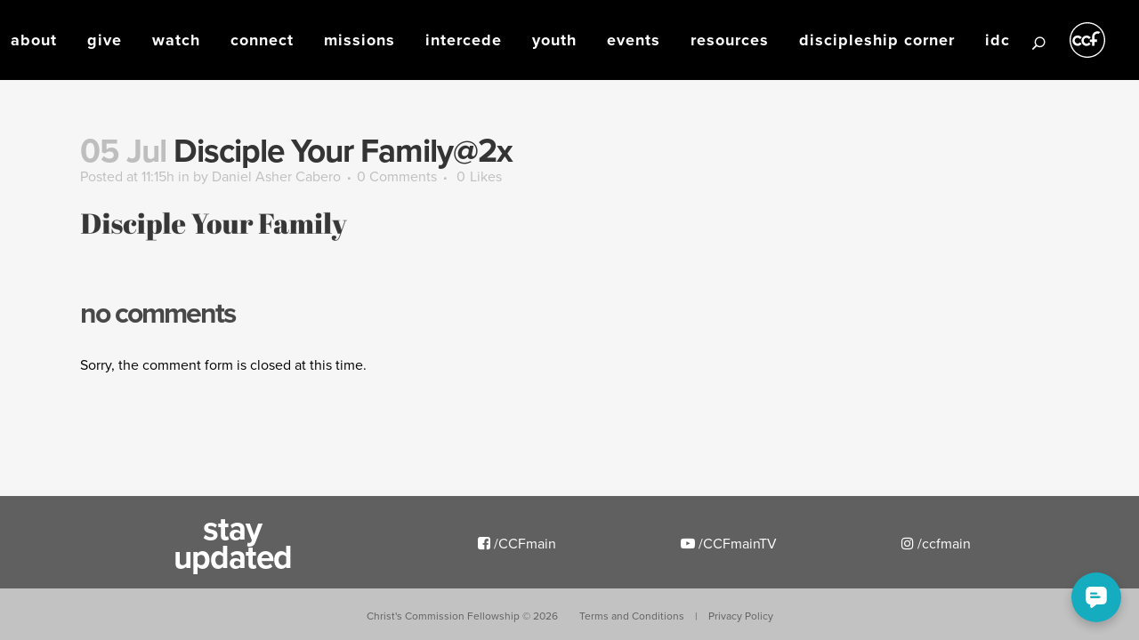

--- FILE ---
content_type: text/html; charset=UTF-8
request_url: https://www.ccf.org.ph/disciple-your-family2x/
body_size: 22449
content:
<!DOCTYPE html>
<html lang="en-US">
<head>
	<meta charset="UTF-8" />
	
				<meta name="viewport" content="width=device-width,initial-scale=1,user-scalable=no">
		
            
                        <link rel="shortcut icon" type="image/x-icon" href="https://www.ccf.org.ph/wp-content/uploads/2020/08/CCF-Logo-2017-01.png">
            <link rel="apple-touch-icon" href="https://www.ccf.org.ph/wp-content/uploads/2020/08/CCF-Logo-2017-01.png" />
        
	<link rel="profile" href="https://gmpg.org/xfn/11" />
	<link rel="pingback" href="https://www.ccf.org.ph/xmlrpc.php" />

	<script type="application/javascript">var QodeListingAjaxUrl = "https://www.ccf.org.ph/wp-admin/admin-ajax.php"</script><meta name='robots' content='index, follow, max-image-preview:large, max-snippet:-1, max-video-preview:-1' />
<meta name="dlm-version" content="4.9.1">
	<!-- This site is optimized with the Yoast SEO plugin v21.4 - https://yoast.com/wordpress/plugins/seo/ -->
	<title>Disciple Your Family@2x - Christ&#039;s Commission Fellowship</title>
	<link rel="canonical" href="https://www.ccf.org.ph/disciple-your-family2x/" />
	<meta property="og:locale" content="en_US" />
	<meta property="og:type" content="article" />
	<meta property="og:title" content="Disciple Your Family@2x - Christ&#039;s Commission Fellowship" />
	<meta property="og:url" content="https://www.ccf.org.ph/disciple-your-family2x/" />
	<meta property="og:site_name" content="Christ&#039;s Commission Fellowship" />
	<meta property="og:image" content="https://www.ccf.org.ph/disciple-your-family2x" />
	<meta property="og:image:width" content="1" />
	<meta property="og:image:height" content="1" />
	<meta property="og:image:type" content="image/png" />
	<meta name="twitter:card" content="summary_large_image" />
	<script type="application/ld+json" class="yoast-schema-graph">{"@context":"https://schema.org","@graph":[{"@type":"WebPage","@id":"https://www.ccf.org.ph/disciple-your-family2x/","url":"https://www.ccf.org.ph/disciple-your-family2x/","name":"Disciple Your Family@2x - Christ&#039;s Commission Fellowship","isPartOf":{"@id":"https://www.ccf.org.ph/#website"},"primaryImageOfPage":{"@id":"https://www.ccf.org.ph/disciple-your-family2x/#primaryimage"},"image":{"@id":"https://www.ccf.org.ph/disciple-your-family2x/#primaryimage"},"thumbnailUrl":"https://www.ccf.org.ph/wp-content/uploads/2024/07/Disciple-Your-Family@2x.png","datePublished":"2024-07-05T03:15:02+00:00","dateModified":"2024-07-05T03:15:02+00:00","breadcrumb":{"@id":"https://www.ccf.org.ph/disciple-your-family2x/#breadcrumb"},"inLanguage":"en-US","potentialAction":[{"@type":"ReadAction","target":["https://www.ccf.org.ph/disciple-your-family2x/"]}]},{"@type":"ImageObject","inLanguage":"en-US","@id":"https://www.ccf.org.ph/disciple-your-family2x/#primaryimage","url":"https://www.ccf.org.ph/wp-content/uploads/2024/07/Disciple-Your-Family@2x.png","contentUrl":"https://www.ccf.org.ph/wp-content/uploads/2024/07/Disciple-Your-Family@2x.png","width":848,"height":122},{"@type":"BreadcrumbList","@id":"https://www.ccf.org.ph/disciple-your-family2x/#breadcrumb","itemListElement":[{"@type":"ListItem","position":1,"name":"Home","item":"https://www.ccf.org.ph/"},{"@type":"ListItem","position":2,"name":"Disciple Your Family@2x"}]},{"@type":"WebSite","@id":"https://www.ccf.org.ph/#website","url":"https://www.ccf.org.ph/","name":"Christ&#039;s Commission Fellowship","description":"","potentialAction":[{"@type":"SearchAction","target":{"@type":"EntryPoint","urlTemplate":"https://www.ccf.org.ph/?s={search_term_string}"},"query-input":"required name=search_term_string"}],"inLanguage":"en-US"}]}</script>
	<!-- / Yoast SEO plugin. -->


<link rel='dns-prefetch' href='//maps.google.com' />
<link rel='dns-prefetch' href='//fonts.googleapis.com' />
<link rel="alternate" type="application/rss+xml" title="Christ&#039;s Commission Fellowship &raquo; Feed" href="https://www.ccf.org.ph/feed/" />
<link rel="alternate" type="application/rss+xml" title="Christ&#039;s Commission Fellowship &raquo; Comments Feed" href="https://www.ccf.org.ph/comments/feed/" />
<script type="text/javascript">
window._wpemojiSettings = {"baseUrl":"https:\/\/s.w.org\/images\/core\/emoji\/14.0.0\/72x72\/","ext":".png","svgUrl":"https:\/\/s.w.org\/images\/core\/emoji\/14.0.0\/svg\/","svgExt":".svg","source":{"concatemoji":"https:\/\/www.ccf.org.ph\/wp-includes\/js\/wp-emoji-release.min.js?ver=ce2c81ade40231462183c9cf77301e03"}};
/*! This file is auto-generated */
!function(i,n){var o,s,e;function c(e){try{var t={supportTests:e,timestamp:(new Date).valueOf()};sessionStorage.setItem(o,JSON.stringify(t))}catch(e){}}function p(e,t,n){e.clearRect(0,0,e.canvas.width,e.canvas.height),e.fillText(t,0,0);var t=new Uint32Array(e.getImageData(0,0,e.canvas.width,e.canvas.height).data),r=(e.clearRect(0,0,e.canvas.width,e.canvas.height),e.fillText(n,0,0),new Uint32Array(e.getImageData(0,0,e.canvas.width,e.canvas.height).data));return t.every(function(e,t){return e===r[t]})}function u(e,t,n){switch(t){case"flag":return n(e,"\ud83c\udff3\ufe0f\u200d\u26a7\ufe0f","\ud83c\udff3\ufe0f\u200b\u26a7\ufe0f")?!1:!n(e,"\ud83c\uddfa\ud83c\uddf3","\ud83c\uddfa\u200b\ud83c\uddf3")&&!n(e,"\ud83c\udff4\udb40\udc67\udb40\udc62\udb40\udc65\udb40\udc6e\udb40\udc67\udb40\udc7f","\ud83c\udff4\u200b\udb40\udc67\u200b\udb40\udc62\u200b\udb40\udc65\u200b\udb40\udc6e\u200b\udb40\udc67\u200b\udb40\udc7f");case"emoji":return!n(e,"\ud83e\udef1\ud83c\udffb\u200d\ud83e\udef2\ud83c\udfff","\ud83e\udef1\ud83c\udffb\u200b\ud83e\udef2\ud83c\udfff")}return!1}function f(e,t,n){var r="undefined"!=typeof WorkerGlobalScope&&self instanceof WorkerGlobalScope?new OffscreenCanvas(300,150):i.createElement("canvas"),a=r.getContext("2d",{willReadFrequently:!0}),o=(a.textBaseline="top",a.font="600 32px Arial",{});return e.forEach(function(e){o[e]=t(a,e,n)}),o}function t(e){var t=i.createElement("script");t.src=e,t.defer=!0,i.head.appendChild(t)}"undefined"!=typeof Promise&&(o="wpEmojiSettingsSupports",s=["flag","emoji"],n.supports={everything:!0,everythingExceptFlag:!0},e=new Promise(function(e){i.addEventListener("DOMContentLoaded",e,{once:!0})}),new Promise(function(t){var n=function(){try{var e=JSON.parse(sessionStorage.getItem(o));if("object"==typeof e&&"number"==typeof e.timestamp&&(new Date).valueOf()<e.timestamp+604800&&"object"==typeof e.supportTests)return e.supportTests}catch(e){}return null}();if(!n){if("undefined"!=typeof Worker&&"undefined"!=typeof OffscreenCanvas&&"undefined"!=typeof URL&&URL.createObjectURL&&"undefined"!=typeof Blob)try{var e="postMessage("+f.toString()+"("+[JSON.stringify(s),u.toString(),p.toString()].join(",")+"));",r=new Blob([e],{type:"text/javascript"}),a=new Worker(URL.createObjectURL(r),{name:"wpTestEmojiSupports"});return void(a.onmessage=function(e){c(n=e.data),a.terminate(),t(n)})}catch(e){}c(n=f(s,u,p))}t(n)}).then(function(e){for(var t in e)n.supports[t]=e[t],n.supports.everything=n.supports.everything&&n.supports[t],"flag"!==t&&(n.supports.everythingExceptFlag=n.supports.everythingExceptFlag&&n.supports[t]);n.supports.everythingExceptFlag=n.supports.everythingExceptFlag&&!n.supports.flag,n.DOMReady=!1,n.readyCallback=function(){n.DOMReady=!0}}).then(function(){return e}).then(function(){var e;n.supports.everything||(n.readyCallback(),(e=n.source||{}).concatemoji?t(e.concatemoji):e.wpemoji&&e.twemoji&&(t(e.twemoji),t(e.wpemoji)))}))}((window,document),window._wpemojiSettings);
</script>
<style type="text/css">
img.wp-smiley,
img.emoji {
	display: inline !important;
	border: none !important;
	box-shadow: none !important;
	height: 1em !important;
	width: 1em !important;
	margin: 0 0.07em !important;
	vertical-align: -0.1em !important;
	background: none !important;
	padding: 0 !important;
}
</style>
	<link rel='stylesheet' id='layerslider-css' href='https://www.ccf.org.ph/wp-content/plugins/LayerSlider/assets/static/layerslider/css/layerslider.css?ver=6.11.8' type='text/css' media='all' />
<link rel='stylesheet' id='ls-google-fonts-css' href='https://fonts.googleapis.com/css?family=Lato:100,300,regular,700,900%7COpen+Sans:300%7CIndie+Flower:regular%7COswald:300,regular,700&#038;subset=latin%2Clatin-ext' type='text/css' media='all' />
<link rel='stylesheet' id='wp-block-library-css' href='https://www.ccf.org.ph/wp-includes/css/dist/block-library/style.min.css?ver=ce2c81ade40231462183c9cf77301e03' type='text/css' media='all' />
<link rel='stylesheet' id='single-location-block-css' href='https://www.ccf.org.ph/wp-content/plugins/locations/blocks/single-location/style.css?ver=1705262363' type='text/css' media='all' />
<link rel='stylesheet' id='all-locations-block-css' href='https://www.ccf.org.ph/wp-content/plugins/locations/blocks/all-locations/style.css?ver=1705262363' type='text/css' media='all' />
<link rel='stylesheet' id='store-locator-block-css' href='https://www.ccf.org.ph/wp-content/plugins/locations/blocks/store-locator/style.css?ver=1705262362' type='text/css' media='all' />
<link rel='stylesheet' id='search-locations-block-css' href='https://www.ccf.org.ph/wp-content/plugins/locations/blocks/search-locations/style.css?ver=1705262363' type='text/css' media='all' />
<style id='classic-theme-styles-inline-css' type='text/css'>
/*! This file is auto-generated */
.wp-block-button__link{color:#fff;background-color:#32373c;border-radius:9999px;box-shadow:none;text-decoration:none;padding:calc(.667em + 2px) calc(1.333em + 2px);font-size:1.125em}.wp-block-file__button{background:#32373c;color:#fff;text-decoration:none}
</style>
<style id='global-styles-inline-css' type='text/css'>
body{--wp--preset--color--black: #000000;--wp--preset--color--cyan-bluish-gray: #abb8c3;--wp--preset--color--white: #ffffff;--wp--preset--color--pale-pink: #f78da7;--wp--preset--color--vivid-red: #cf2e2e;--wp--preset--color--luminous-vivid-orange: #ff6900;--wp--preset--color--luminous-vivid-amber: #fcb900;--wp--preset--color--light-green-cyan: #7bdcb5;--wp--preset--color--vivid-green-cyan: #00d084;--wp--preset--color--pale-cyan-blue: #8ed1fc;--wp--preset--color--vivid-cyan-blue: #0693e3;--wp--preset--color--vivid-purple: #9b51e0;--wp--preset--gradient--vivid-cyan-blue-to-vivid-purple: linear-gradient(135deg,rgba(6,147,227,1) 0%,rgb(155,81,224) 100%);--wp--preset--gradient--light-green-cyan-to-vivid-green-cyan: linear-gradient(135deg,rgb(122,220,180) 0%,rgb(0,208,130) 100%);--wp--preset--gradient--luminous-vivid-amber-to-luminous-vivid-orange: linear-gradient(135deg,rgba(252,185,0,1) 0%,rgba(255,105,0,1) 100%);--wp--preset--gradient--luminous-vivid-orange-to-vivid-red: linear-gradient(135deg,rgba(255,105,0,1) 0%,rgb(207,46,46) 100%);--wp--preset--gradient--very-light-gray-to-cyan-bluish-gray: linear-gradient(135deg,rgb(238,238,238) 0%,rgb(169,184,195) 100%);--wp--preset--gradient--cool-to-warm-spectrum: linear-gradient(135deg,rgb(74,234,220) 0%,rgb(151,120,209) 20%,rgb(207,42,186) 40%,rgb(238,44,130) 60%,rgb(251,105,98) 80%,rgb(254,248,76) 100%);--wp--preset--gradient--blush-light-purple: linear-gradient(135deg,rgb(255,206,236) 0%,rgb(152,150,240) 100%);--wp--preset--gradient--blush-bordeaux: linear-gradient(135deg,rgb(254,205,165) 0%,rgb(254,45,45) 50%,rgb(107,0,62) 100%);--wp--preset--gradient--luminous-dusk: linear-gradient(135deg,rgb(255,203,112) 0%,rgb(199,81,192) 50%,rgb(65,88,208) 100%);--wp--preset--gradient--pale-ocean: linear-gradient(135deg,rgb(255,245,203) 0%,rgb(182,227,212) 50%,rgb(51,167,181) 100%);--wp--preset--gradient--electric-grass: linear-gradient(135deg,rgb(202,248,128) 0%,rgb(113,206,126) 100%);--wp--preset--gradient--midnight: linear-gradient(135deg,rgb(2,3,129) 0%,rgb(40,116,252) 100%);--wp--preset--font-size--small: 13px;--wp--preset--font-size--medium: 20px;--wp--preset--font-size--large: 36px;--wp--preset--font-size--x-large: 42px;--wp--preset--spacing--20: 0.44rem;--wp--preset--spacing--30: 0.67rem;--wp--preset--spacing--40: 1rem;--wp--preset--spacing--50: 1.5rem;--wp--preset--spacing--60: 2.25rem;--wp--preset--spacing--70: 3.38rem;--wp--preset--spacing--80: 5.06rem;--wp--preset--shadow--natural: 6px 6px 9px rgba(0, 0, 0, 0.2);--wp--preset--shadow--deep: 12px 12px 50px rgba(0, 0, 0, 0.4);--wp--preset--shadow--sharp: 6px 6px 0px rgba(0, 0, 0, 0.2);--wp--preset--shadow--outlined: 6px 6px 0px -3px rgba(255, 255, 255, 1), 6px 6px rgba(0, 0, 0, 1);--wp--preset--shadow--crisp: 6px 6px 0px rgba(0, 0, 0, 1);}:where(.is-layout-flex){gap: 0.5em;}:where(.is-layout-grid){gap: 0.5em;}body .is-layout-flow > .alignleft{float: left;margin-inline-start: 0;margin-inline-end: 2em;}body .is-layout-flow > .alignright{float: right;margin-inline-start: 2em;margin-inline-end: 0;}body .is-layout-flow > .aligncenter{margin-left: auto !important;margin-right: auto !important;}body .is-layout-constrained > .alignleft{float: left;margin-inline-start: 0;margin-inline-end: 2em;}body .is-layout-constrained > .alignright{float: right;margin-inline-start: 2em;margin-inline-end: 0;}body .is-layout-constrained > .aligncenter{margin-left: auto !important;margin-right: auto !important;}body .is-layout-constrained > :where(:not(.alignleft):not(.alignright):not(.alignfull)){max-width: var(--wp--style--global--content-size);margin-left: auto !important;margin-right: auto !important;}body .is-layout-constrained > .alignwide{max-width: var(--wp--style--global--wide-size);}body .is-layout-flex{display: flex;}body .is-layout-flex{flex-wrap: wrap;align-items: center;}body .is-layout-flex > *{margin: 0;}body .is-layout-grid{display: grid;}body .is-layout-grid > *{margin: 0;}:where(.wp-block-columns.is-layout-flex){gap: 2em;}:where(.wp-block-columns.is-layout-grid){gap: 2em;}:where(.wp-block-post-template.is-layout-flex){gap: 1.25em;}:where(.wp-block-post-template.is-layout-grid){gap: 1.25em;}.has-black-color{color: var(--wp--preset--color--black) !important;}.has-cyan-bluish-gray-color{color: var(--wp--preset--color--cyan-bluish-gray) !important;}.has-white-color{color: var(--wp--preset--color--white) !important;}.has-pale-pink-color{color: var(--wp--preset--color--pale-pink) !important;}.has-vivid-red-color{color: var(--wp--preset--color--vivid-red) !important;}.has-luminous-vivid-orange-color{color: var(--wp--preset--color--luminous-vivid-orange) !important;}.has-luminous-vivid-amber-color{color: var(--wp--preset--color--luminous-vivid-amber) !important;}.has-light-green-cyan-color{color: var(--wp--preset--color--light-green-cyan) !important;}.has-vivid-green-cyan-color{color: var(--wp--preset--color--vivid-green-cyan) !important;}.has-pale-cyan-blue-color{color: var(--wp--preset--color--pale-cyan-blue) !important;}.has-vivid-cyan-blue-color{color: var(--wp--preset--color--vivid-cyan-blue) !important;}.has-vivid-purple-color{color: var(--wp--preset--color--vivid-purple) !important;}.has-black-background-color{background-color: var(--wp--preset--color--black) !important;}.has-cyan-bluish-gray-background-color{background-color: var(--wp--preset--color--cyan-bluish-gray) !important;}.has-white-background-color{background-color: var(--wp--preset--color--white) !important;}.has-pale-pink-background-color{background-color: var(--wp--preset--color--pale-pink) !important;}.has-vivid-red-background-color{background-color: var(--wp--preset--color--vivid-red) !important;}.has-luminous-vivid-orange-background-color{background-color: var(--wp--preset--color--luminous-vivid-orange) !important;}.has-luminous-vivid-amber-background-color{background-color: var(--wp--preset--color--luminous-vivid-amber) !important;}.has-light-green-cyan-background-color{background-color: var(--wp--preset--color--light-green-cyan) !important;}.has-vivid-green-cyan-background-color{background-color: var(--wp--preset--color--vivid-green-cyan) !important;}.has-pale-cyan-blue-background-color{background-color: var(--wp--preset--color--pale-cyan-blue) !important;}.has-vivid-cyan-blue-background-color{background-color: var(--wp--preset--color--vivid-cyan-blue) !important;}.has-vivid-purple-background-color{background-color: var(--wp--preset--color--vivid-purple) !important;}.has-black-border-color{border-color: var(--wp--preset--color--black) !important;}.has-cyan-bluish-gray-border-color{border-color: var(--wp--preset--color--cyan-bluish-gray) !important;}.has-white-border-color{border-color: var(--wp--preset--color--white) !important;}.has-pale-pink-border-color{border-color: var(--wp--preset--color--pale-pink) !important;}.has-vivid-red-border-color{border-color: var(--wp--preset--color--vivid-red) !important;}.has-luminous-vivid-orange-border-color{border-color: var(--wp--preset--color--luminous-vivid-orange) !important;}.has-luminous-vivid-amber-border-color{border-color: var(--wp--preset--color--luminous-vivid-amber) !important;}.has-light-green-cyan-border-color{border-color: var(--wp--preset--color--light-green-cyan) !important;}.has-vivid-green-cyan-border-color{border-color: var(--wp--preset--color--vivid-green-cyan) !important;}.has-pale-cyan-blue-border-color{border-color: var(--wp--preset--color--pale-cyan-blue) !important;}.has-vivid-cyan-blue-border-color{border-color: var(--wp--preset--color--vivid-cyan-blue) !important;}.has-vivid-purple-border-color{border-color: var(--wp--preset--color--vivid-purple) !important;}.has-vivid-cyan-blue-to-vivid-purple-gradient-background{background: var(--wp--preset--gradient--vivid-cyan-blue-to-vivid-purple) !important;}.has-light-green-cyan-to-vivid-green-cyan-gradient-background{background: var(--wp--preset--gradient--light-green-cyan-to-vivid-green-cyan) !important;}.has-luminous-vivid-amber-to-luminous-vivid-orange-gradient-background{background: var(--wp--preset--gradient--luminous-vivid-amber-to-luminous-vivid-orange) !important;}.has-luminous-vivid-orange-to-vivid-red-gradient-background{background: var(--wp--preset--gradient--luminous-vivid-orange-to-vivid-red) !important;}.has-very-light-gray-to-cyan-bluish-gray-gradient-background{background: var(--wp--preset--gradient--very-light-gray-to-cyan-bluish-gray) !important;}.has-cool-to-warm-spectrum-gradient-background{background: var(--wp--preset--gradient--cool-to-warm-spectrum) !important;}.has-blush-light-purple-gradient-background{background: var(--wp--preset--gradient--blush-light-purple) !important;}.has-blush-bordeaux-gradient-background{background: var(--wp--preset--gradient--blush-bordeaux) !important;}.has-luminous-dusk-gradient-background{background: var(--wp--preset--gradient--luminous-dusk) !important;}.has-pale-ocean-gradient-background{background: var(--wp--preset--gradient--pale-ocean) !important;}.has-electric-grass-gradient-background{background: var(--wp--preset--gradient--electric-grass) !important;}.has-midnight-gradient-background{background: var(--wp--preset--gradient--midnight) !important;}.has-small-font-size{font-size: var(--wp--preset--font-size--small) !important;}.has-medium-font-size{font-size: var(--wp--preset--font-size--medium) !important;}.has-large-font-size{font-size: var(--wp--preset--font-size--large) !important;}.has-x-large-font-size{font-size: var(--wp--preset--font-size--x-large) !important;}
.wp-block-navigation a:where(:not(.wp-element-button)){color: inherit;}
:where(.wp-block-post-template.is-layout-flex){gap: 1.25em;}:where(.wp-block-post-template.is-layout-grid){gap: 1.25em;}
:where(.wp-block-columns.is-layout-flex){gap: 2em;}:where(.wp-block-columns.is-layout-grid){gap: 2em;}
.wp-block-pullquote{font-size: 1.5em;line-height: 1.6;}
</style>
<link rel='stylesheet' id='contact-form-7-css' href='https://www.ccf.org.ph/wp-content/plugins/contact-form-7/includes/css/styles.css?ver=5.9.5' type='text/css' media='all' />
<link rel='stylesheet' id='wpcf7-redirect-script-frontend-css' href='https://www.ccf.org.ph/wp-content/plugins/wpcf7-redirect/build/css/wpcf7-redirect-frontend.min.css?ver=1.1' type='text/css' media='all' />
<link rel='stylesheet' id='wp-locations-css-css' href='https://www.ccf.org.ph/wp-content/plugins/locations/assets/css/locations.css?ver=ce2c81ade40231462183c9cf77301e03' type='text/css' media='all' />
<link rel='stylesheet' id='menu-image-css' href='https://www.ccf.org.ph/wp-content/plugins/menu-image/includes/css/menu-image.css?ver=3.10' type='text/css' media='all' />
<link rel='stylesheet' id='dashicons-css' href='https://www.ccf.org.ph/wp-includes/css/dashicons.min.css?ver=ce2c81ade40231462183c9cf77301e03' type='text/css' media='all' />
<link rel='stylesheet' id='qode_listing_style-css' href='https://www.ccf.org.ph/wp-content/plugins/qode-listing/assets/css/listing.css?ver=ce2c81ade40231462183c9cf77301e03' type='text/css' media='all' />
<link rel='stylesheet' id='qode_listing_style_responsive-css' href='https://www.ccf.org.ph/wp-content/plugins/qode-listing/assets/css/listing-responsive.min.css?ver=ce2c81ade40231462183c9cf77301e03' type='text/css' media='all' />
<link rel='stylesheet' id='bodhi-svgs-attachment-css' href='https://www.ccf.org.ph/wp-content/plugins/svg-support/css/svgs-attachment.css?ver=ce2c81ade40231462183c9cf77301e03' type='text/css' media='all' />
<style id='woocommerce-inline-inline-css' type='text/css'>
.woocommerce form .form-row .required { visibility: visible; }
</style>
<link rel='stylesheet' id='wp-job-manager-job-listings-css' href='https://www.ccf.org.ph/wp-content/plugins/wp-job-manager/assets/dist/css/job-listings.css?ver=598383a28ac5f9f156e4' type='text/css' media='all' />
<link rel='stylesheet' id='ppress-frontend-css' href='https://www.ccf.org.ph/wp-content/plugins/wp-user-avatar/assets/css/frontend.min.css?ver=4.13.4' type='text/css' media='all' />
<link rel='stylesheet' id='ppress-flatpickr-css' href='https://www.ccf.org.ph/wp-content/plugins/wp-user-avatar/assets/flatpickr/flatpickr.min.css?ver=4.13.4' type='text/css' media='all' />
<link rel='stylesheet' id='ppress-select2-css' href='https://www.ccf.org.ph/wp-content/plugins/wp-user-avatar/assets/select2/select2.min.css?ver=ce2c81ade40231462183c9cf77301e03' type='text/css' media='all' />
<link rel='stylesheet' id='wp-pagenavi-css' href='https://www.ccf.org.ph/wp-content/plugins/wp-pagenavi/pagenavi-css.css?ver=2.70' type='text/css' media='all' />
<link rel='stylesheet' id='ivory-search-styles-css' href='https://www.ccf.org.ph/wp-content/plugins/add-search-to-menu/public/css/ivory-search.min.css?ver=5.5.3' type='text/css' media='all' />
<link rel='stylesheet' id='mediaelement-css' href='https://www.ccf.org.ph/wp-includes/js/mediaelement/mediaelementplayer-legacy.min.css?ver=4.2.17' type='text/css' media='all' />
<link rel='stylesheet' id='wp-mediaelement-css' href='https://www.ccf.org.ph/wp-includes/js/mediaelement/wp-mediaelement.min.css?ver=ce2c81ade40231462183c9cf77301e03' type='text/css' media='all' />
<link rel='stylesheet' id='bridge-default-style-css' href='https://www.ccf.org.ph/wp-content/themes/bridge/style.css?ver=ce2c81ade40231462183c9cf77301e03' type='text/css' media='all' />
<link rel='stylesheet' id='bridge-qode-font_awesome-css' href='https://www.ccf.org.ph/wp-content/themes/bridge/css/font-awesome/css/font-awesome.min.css?ver=ce2c81ade40231462183c9cf77301e03' type='text/css' media='all' />
<link rel='stylesheet' id='bridge-qode-font_elegant-css' href='https://www.ccf.org.ph/wp-content/themes/bridge/css/elegant-icons/style.min.css?ver=ce2c81ade40231462183c9cf77301e03' type='text/css' media='all' />
<link rel='stylesheet' id='bridge-qode-linea_icons-css' href='https://www.ccf.org.ph/wp-content/themes/bridge/css/linea-icons/style.css?ver=ce2c81ade40231462183c9cf77301e03' type='text/css' media='all' />
<link rel='stylesheet' id='bridge-qode-dripicons-css' href='https://www.ccf.org.ph/wp-content/themes/bridge/css/dripicons/dripicons.css?ver=ce2c81ade40231462183c9cf77301e03' type='text/css' media='all' />
<link rel='stylesheet' id='bridge-qode-kiko-css' href='https://www.ccf.org.ph/wp-content/themes/bridge/css/kiko/kiko-all.css?ver=ce2c81ade40231462183c9cf77301e03' type='text/css' media='all' />
<link rel='stylesheet' id='bridge-qode-font_awesome_5-css' href='https://www.ccf.org.ph/wp-content/themes/bridge/css/font-awesome-5/css/font-awesome-5.min.css?ver=ce2c81ade40231462183c9cf77301e03' type='text/css' media='all' />
<link rel='stylesheet' id='bridge-stylesheet-css' href='https://www.ccf.org.ph/wp-content/themes/bridge/css/stylesheet.min.css?ver=ce2c81ade40231462183c9cf77301e03' type='text/css' media='all' />
<style id='bridge-stylesheet-inline-css' type='text/css'>
   .postid-34216.disabled_footer_top .footer_top_holder, .postid-34216.disabled_footer_bottom .footer_bottom_holder { display: none;}


</style>
<link rel='stylesheet' id='bridge-woocommerce-css' href='https://www.ccf.org.ph/wp-content/themes/bridge/css/woocommerce.min.css?ver=ce2c81ade40231462183c9cf77301e03' type='text/css' media='all' />
<link rel='stylesheet' id='bridge-woocommerce-responsive-css' href='https://www.ccf.org.ph/wp-content/themes/bridge/css/woocommerce_responsive.min.css?ver=ce2c81ade40231462183c9cf77301e03' type='text/css' media='all' />
<link rel='stylesheet' id='bridge-print-css' href='https://www.ccf.org.ph/wp-content/themes/bridge/css/print.css?ver=ce2c81ade40231462183c9cf77301e03' type='text/css' media='all' />
<link rel='stylesheet' id='bridge-style-dynamic-css' href='https://www.ccf.org.ph/wp-content/themes/bridge/css/style_dynamic_callback.php?ver=ce2c81ade40231462183c9cf77301e03' type='text/css' media='all' />
<link rel='stylesheet' id='bridge-responsive-css' href='https://www.ccf.org.ph/wp-content/themes/bridge/css/responsive.min.css?ver=ce2c81ade40231462183c9cf77301e03' type='text/css' media='all' />
<link rel='stylesheet' id='bridge-style-dynamic-responsive-css' href='https://www.ccf.org.ph/wp-content/themes/bridge/css/style_dynamic_responsive_callback.php?ver=ce2c81ade40231462183c9cf77301e03' type='text/css' media='all' />
<style id='bridge-style-dynamic-responsive-inline-css' type='text/css'>
.search-results .container, .search-results .content {
background-color:#ffffff !important;
}

.search-results .footer_top .container {
background-color:#606060 !important;
}

.search-results .footer_bottom_holder .container {
background-color:#c2c2c2 !important;
}

.search-results .entry_title a {
text-transform: capitalize;
}

.search-results .qbutton.small:hover {
font-size:13px !important;
text-decoration:underline;
}

/* Custom Messages and Article style */
.type-sermon p {
font-size:17px;
padding-top:20px;
}
.single-post p {
font-size:17px;
}
</style>
<link rel='stylesheet' id='js_composer_front-css' href='https://www.ccf.org.ph/wp-content/plugins/js_composer/assets/css/js_composer.min.css?ver=6.6.0' type='text/css' media='all' />
<link rel='stylesheet' id='bridge-style-handle-google-fonts-css' href='https://fonts.googleapis.com/css?family=Raleway%3A100%2C200%2C300%2C400%2C500%2C600%2C700%2C800%2C900%2C100italic%2C300italic%2C400italic%2C700italic%7CMontserrat%3A100%2C200%2C300%2C400%2C500%2C600%2C700%2C800%2C900%2C100italic%2C300italic%2C400italic%2C700italic&#038;subset=latin%2Clatin-ext&#038;ver=1.0.0' type='text/css' media='all' />
<link rel='stylesheet' id='bridge-core-dashboard-style-css' href='https://www.ccf.org.ph/wp-content/plugins/bridge-core/modules/core-dashboard/assets/css/core-dashboard.min.css?ver=ce2c81ade40231462183c9cf77301e03' type='text/css' media='all' />
<link rel='stylesheet' id='mm-compiled-options-mobmenu-css' href='https://www.ccf.org.ph/wp-content/uploads/dynamic-mobmenu.css?ver=2.8.4-561' type='text/css' media='all' />
<link rel='stylesheet' id='mm-google-webfont-dosis-css' href='//fonts.googleapis.com/css?family=Dosis%3Ainherit%2C400&#038;subset=latin%2Clatin-ext&#038;ver=ce2c81ade40231462183c9cf77301e03' type='text/css' media='all' />
<link rel='stylesheet' id='bridge-childstyle-css' href='https://www.ccf.org.ph/wp-content/themes/bridge-child/style.css?ver=ce2c81ade40231462183c9cf77301e03' type='text/css' media='all' />
<link rel='stylesheet' id='cf7cf-style-css' href='https://www.ccf.org.ph/wp-content/plugins/cf7-conditional-fields/style.css?ver=2.4.12' type='text/css' media='all' />
<link rel='stylesheet' id='cssmobmenu-icons-css' href='https://www.ccf.org.ph/wp-content/plugins/mobile-menu/includes/css/mobmenu-icons.css?ver=ce2c81ade40231462183c9cf77301e03' type='text/css' media='all' />
<link rel='stylesheet' id='cssmobmenu-css' href='https://www.ccf.org.ph/wp-content/plugins/mobile-menu/includes/css/mobmenu.css?ver=2.8.4' type='text/css' media='all' />
<script type='text/javascript' id='jquery-core-js-extra'>
/* <![CDATA[ */
var my_ajax_object = {"ajax_url":"https:\/\/www.ccf.org.ph\/wp-admin\/admin-ajax.php"};
/* ]]> */
</script>
<script type='text/javascript' src='https://www.ccf.org.ph/wp-includes/js/jquery/jquery.min.js?ver=3.7.0' id='jquery-core-js'></script>
<script type='text/javascript' src='https://www.ccf.org.ph/wp-includes/js/jquery/jquery-migrate.min.js?ver=3.4.1' id='jquery-migrate-js'></script>
<script type='text/javascript' id='layerslider-utils-js-extra'>
/* <![CDATA[ */
var LS_Meta = {"v":"6.11.8","fixGSAP":"1"};
/* ]]> */
</script>
<script type='text/javascript' src='https://www.ccf.org.ph/wp-content/plugins/LayerSlider/assets/static/layerslider/js/layerslider.utils.js?ver=6.11.8' id='layerslider-utils-js'></script>
<script type='text/javascript' src='https://www.ccf.org.ph/wp-content/plugins/LayerSlider/assets/static/layerslider/js/layerslider.kreaturamedia.jquery.js?ver=6.11.8' id='layerslider-js'></script>
<script type='text/javascript' src='https://www.ccf.org.ph/wp-content/plugins/LayerSlider/assets/static/layerslider/js/layerslider.transitions.js?ver=6.11.8' id='layerslider-transitions-js'></script>
<script type='text/javascript' id='post_grid_scripts-js-extra'>
/* <![CDATA[ */
var post_grid_ajax = {"post_grid_ajaxurl":"https:\/\/www.ccf.org.ph\/wp-admin\/admin-ajax.php"};
/* ]]> */
</script>
<script type='text/javascript' src='https://www.ccf.org.ph/wp-content/plugins/post-grid/assets/frontend/js/scripts.js?ver=ce2c81ade40231462183c9cf77301e03' id='post_grid_scripts-js'></script>
<script type='text/javascript' src='https://www.ccf.org.ph/wp-content/plugins/woocommerce/assets/js/jquery-blockui/jquery.blockUI.min.js?ver=2.7.0-wc.8.2.4' id='jquery-blockui-js'></script>
<script type='text/javascript' id='wc-add-to-cart-js-extra'>
/* <![CDATA[ */
var wc_add_to_cart_params = {"ajax_url":"\/wp-admin\/admin-ajax.php","wc_ajax_url":"\/?wc-ajax=%%endpoint%%","i18n_view_cart":"View cart","cart_url":"https:\/\/www.ccf.org.ph\/?page_id=21663","is_cart":"","cart_redirect_after_add":"yes"};
/* ]]> */
</script>
<script type='text/javascript' src='https://www.ccf.org.ph/wp-content/plugins/woocommerce/assets/js/frontend/add-to-cart.min.js?ver=8.2.4' id='wc-add-to-cart-js'></script>
<script type='text/javascript' src='https://www.ccf.org.ph/wp-content/plugins/wp-user-avatar/assets/flatpickr/flatpickr.min.js?ver=4.13.4' id='ppress-flatpickr-js'></script>
<script type='text/javascript' src='https://www.ccf.org.ph/wp-content/plugins/wp-user-avatar/assets/select2/select2.min.js?ver=4.13.4' id='ppress-select2-js'></script>
<script type='text/javascript' src='https://www.ccf.org.ph/wp-content/plugins/js_composer/assets/js/vendors/woocommerce-add-to-cart.js?ver=6.6.0' id='vc_woocommerce-add-to-cart-js-js'></script>
<script type='text/javascript' src='https://www.ccf.org.ph/wp-content/plugins/mobile-menu/includes/js/mobmenu.js?ver=2.8.4' id='mobmenujs-js'></script>
<meta name="generator" content="Powered by LayerSlider 6.11.8 - Multi-Purpose, Responsive, Parallax, Mobile-Friendly Slider Plugin for WordPress." />
<!-- LayerSlider updates and docs at: https://layerslider.kreaturamedia.com -->
<link rel="https://api.w.org/" href="https://www.ccf.org.ph/wp-json/" /><link rel="alternate" type="application/json" href="https://www.ccf.org.ph/wp-json/wp/v2/media/34216" /><link rel="EditURI" type="application/rsd+xml" title="RSD" href="https://www.ccf.org.ph/xmlrpc.php?rsd" />

<link rel='shortlink' href='https://www.ccf.org.ph/?p=34216' />
<link rel="alternate" type="application/json+oembed" href="https://www.ccf.org.ph/wp-json/oembed/1.0/embed?url=https%3A%2F%2Fwww.ccf.org.ph%2Fdisciple-your-family2x%2F" />
<link rel="alternate" type="text/xml+oembed" href="https://www.ccf.org.ph/wp-json/oembed/1.0/embed?url=https%3A%2F%2Fwww.ccf.org.ph%2Fdisciple-your-family2x%2F&#038;format=xml" />
<!-- Facebook Pixel Code -->

<script>

!function(f,b,e,v,n,t,s)

{if(f.fbq)return;n=f.fbq=function(){n.callMethod?

n.callMethod.apply(n,arguments):n.queue.push(arguments)};

if(!f._fbq)f._fbq=n;n.push=n;n.loaded=!0;n.version='2.0';

n.queue=[];t=b.createElement(e);t.async=!0;

t.src=v;s=b.getElementsByTagName(e)[0];

s.parentNode.insertBefore(t,s)}(window,document,'script',

'https://connect.facebook.net/en_US/fbevents.js');


fbq('init', '1381506708645120'); 

fbq('track', 'PageView');

</script>

<noscript>

<img height="1" width="1" 

src="https://www.facebook.com/tr?id=1381506708645120&ev=PageView

&noscript=1"/>

</noscript>

<!-- End Facebook Pixel Code -->

<!-- script src="https://ajax.googleapis.com/ajax/libs/jquery/2.1.1/jquery.min.js"></script -->

<script src="https://www.google.com/recaptcha/api.js" async defer></script><script async src="https://www.googletagmanager.com/gtag/js?id=G-DY6G798SE1"></script>
<script>
  window.dataLayer = window.dataLayer || [];
  function gtag(){dataLayer.push(arguments);}
  gtag('js', new Date());

  gtag('config', 'G-DY6G798SE1');
</script>
		<script>
			document.documentElement.className = document.documentElement.className.replace( 'no-js', 'js' );
		</script>
				<style>
			.no-js img.lazyload { display: none; }
			figure.wp-block-image img.lazyloading { min-width: 150px; }
							.lazyload, .lazyloading { opacity: 0; }
				.lazyloaded {
					opacity: 1;
					transition: opacity 400ms;
					transition-delay: 0ms;
				}
					</style>
			<noscript><style>.woocommerce-product-gallery{ opacity: 1 !important; }</style></noscript>
	<meta name="generator" content="Powered by WPBakery Page Builder - drag and drop page builder for WordPress."/>
<meta name="generator" content="Powered by Slider Revolution 6.5.2 - responsive, Mobile-Friendly Slider Plugin for WordPress with comfortable drag and drop interface." />
<script type="text/javascript">function setREVStartSize(e){
			//window.requestAnimationFrame(function() {				 
				window.RSIW = window.RSIW===undefined ? window.innerWidth : window.RSIW;	
				window.RSIH = window.RSIH===undefined ? window.innerHeight : window.RSIH;	
				try {								
					var pw = document.getElementById(e.c).parentNode.offsetWidth,
						newh;
					pw = pw===0 || isNaN(pw) ? window.RSIW : pw;
					e.tabw = e.tabw===undefined ? 0 : parseInt(e.tabw);
					e.thumbw = e.thumbw===undefined ? 0 : parseInt(e.thumbw);
					e.tabh = e.tabh===undefined ? 0 : parseInt(e.tabh);
					e.thumbh = e.thumbh===undefined ? 0 : parseInt(e.thumbh);
					e.tabhide = e.tabhide===undefined ? 0 : parseInt(e.tabhide);
					e.thumbhide = e.thumbhide===undefined ? 0 : parseInt(e.thumbhide);
					e.mh = e.mh===undefined || e.mh=="" || e.mh==="auto" ? 0 : parseInt(e.mh,0);		
					if(e.layout==="fullscreen" || e.l==="fullscreen") 						
						newh = Math.max(e.mh,window.RSIH);					
					else{					
						e.gw = Array.isArray(e.gw) ? e.gw : [e.gw];
						for (var i in e.rl) if (e.gw[i]===undefined || e.gw[i]===0) e.gw[i] = e.gw[i-1];					
						e.gh = e.el===undefined || e.el==="" || (Array.isArray(e.el) && e.el.length==0)? e.gh : e.el;
						e.gh = Array.isArray(e.gh) ? e.gh : [e.gh];
						for (var i in e.rl) if (e.gh[i]===undefined || e.gh[i]===0) e.gh[i] = e.gh[i-1];
											
						var nl = new Array(e.rl.length),
							ix = 0,						
							sl;					
						e.tabw = e.tabhide>=pw ? 0 : e.tabw;
						e.thumbw = e.thumbhide>=pw ? 0 : e.thumbw;
						e.tabh = e.tabhide>=pw ? 0 : e.tabh;
						e.thumbh = e.thumbhide>=pw ? 0 : e.thumbh;					
						for (var i in e.rl) nl[i] = e.rl[i]<window.RSIW ? 0 : e.rl[i];
						sl = nl[0];									
						for (var i in nl) if (sl>nl[i] && nl[i]>0) { sl = nl[i]; ix=i;}															
						var m = pw>(e.gw[ix]+e.tabw+e.thumbw) ? 1 : (pw-(e.tabw+e.thumbw)) / (e.gw[ix]);					
						newh =  (e.gh[ix] * m) + (e.tabh + e.thumbh);
					}				
					if(window.rs_init_css===undefined) window.rs_init_css = document.head.appendChild(document.createElement("style"));					
					document.getElementById(e.c).height = newh+"px";
					window.rs_init_css.innerHTML += "#"+e.c+"_wrapper { height: "+newh+"px }";				
				} catch(e){
					console.log("Failure at Presize of Slider:" + e)
				}					   
			//});
		  };</script>
		<style type="text/css" id="wp-custom-css">
			@import url("https://use.typekit.net/dyu3euz.css");

/* CCF Custom Theme 2020 
*/
:root {
  --ccf-font: "proxima-nova", sans-serif;
}
  #ccf-mobile-popup {
    display: none !important;
  }


@font-face {
  font-family: CCF-Font-handilpro;
  src: url(/wp-content/uploads/2023/10/HandilPro-Medium.otf);
}

@font-face {
  font-family: CCF-Font-openinghourssans;
  src: url(/wp-content/uploads/2023/10/openinghourssans-regular.otf);
}

@font-face {
  font-family: CCF-Font-lato;
  src: url(/wp-content/uploads/2023/11/Lato-Regular.ttf);
}

@font-face {
  font-family: CCF-Font-latobold;
  src: url(/wp-content/uploads/2023/11/Lato-Bold.ttf);
}

@font-face {
  font-family: CCF-Font-montserrat;
  src: url(/wp-content/uploads/2023/11/Montserrat-Regular.ttf);
}

@font-face {
  font-family: CCF-Font-montserratbold;
  src: url(/wp-content/uploads/2023/11/Montserrat-Bold.ttf);
}

@font-face {
  font-family: CCF-Font-imprimo;
  src: url(/wp-content/uploads/2023/11/Imprimo.otf);
}

@font-face {
  font-family: CCF-Font-basementgrotesque;
  src: url(/wp-content/uploads/2023/12/BasementGrotesque-Black_v1.202.otf);
}

body {
  font-family: var(--ccf-font);
  font-weight: 400;
  font-style: normal;
}

.post-grid .grid-items a{
  font-family: var(--ccf-font) !important;
  font-weight: 400;
  font-style: normal;
}

h1, h2, h3, h4, h5, h6 {
	font-family: var(--ccf-font) !important;
  font-weight: 700;	
}

/* Menu */
/* #nav-menu-item-18528 {
 background-image: url('https://www.ccf.org.ph/wp-content/uploads/2020/07/CCF-Logo-36x36-1.svg');	
} */

/* left Logo for search */
.qode_search_form_3 input, .qode_search_form_3 input:focus {
	width:90%;
	/*font-family:CCF-Font;*/
	font-family: var(--ccf-font);
    font-weight: 400;
    font-style: normal;
	text-transform:none;
}
.qode_search_form_3 .qode_search_close {
	width:4%;
}
nav.main_menu {
	right:55px;
}
.side_menu_button {
	left: -55px;
}
 #nav-menu-item-18528 {
 background-image: url('https://www.ccf.org.ph/wp-content/uploads/2020/07/CCF-Logo-36x36-1.svg');
	position:absolute;
	top:0px;
	right:-90px;
	width:40px
}

#mobmenuleft a {
/*	font-family:CCF-Font !important;*/
	font-family: var(--ccf-font) !important;
    font-weight: 400;
    font-style: normal;

}

.position_right.title .title_subtitle_holder {
	vertical-align:bottom !important;
}

.header_top {
	background:#00a6b6 !important;
	text-align:center;
}

.close-news {
    position:absolute;
    z-index:999999 !important;
    top:0px;
    right:10px;
    width:50px;
    cursor:pointer;
    color:#ffffff;
    font-size:37px;
}

nav.main_menu>ul>li>a {
	color:#ffffff !important;
}

nav.main_menu>ul>li>a:hover {
	color:#00a6b6 !important;
}

/* Search Global */
.qode_search_form_3 .form_holder {
	padding: 0 20%;
}
.admin-bar .qode_search_form_3 {
	padding-top: 0px;
}
.qode_search_field {
	background:#ffffff !important;
	padding:8px !important;
}
.qode_search_field::before {
	content: "Search ";
}
.icon_close {
	border:2px solid #ffffff;
	border-radius:25px;
	font-size:25px;
}
.qode_search_form_3 .qode_search_close {
	text-align:left;
}
.qode_search_form_3 .container_inner .qode_search_close {
	right: -15px;
}
.icon_search {
	color:#ffffff;
	font-weight:600;
}

.qode-search-results-one-columns .post_image {
	display:none !important;
}

	.qode-search-results-one-columns .entry_title a {
		font-size:30px !important;
	}

.blog_holder article .post_text .post_text_inner {
	border-radius:10px;
}

.blog_holder article .qbutton.small {
	border-radius:5px;
}

/*
.qode-search-results-one-columns .entry_title {
	width:70%;
	float:left;
}

.qode-search-results-one-columns .post_more {
	width:25%;
	float:right;
	margin-top:0px !important;
	text-align:right;
}*/

.pagination .active span {
background:#00a2b6;
	border:solid 1px #00a2b6;
	color:#ffffff;
}

.q_progress_bar .progress_content_outer, .q_progress_bars_vertical .progress_content_outer, .portfolio_navigation .portfolio_prev a:hover, .portfolio_navigation .portfolio_next a:hover, .q_accordion_holder.accordion .ui-accordion-header.ui-state-active .accordion_mark, .q_accordion_holder.accordion.boxed .ui-accordion-header, .q_social_icon_holder .fa-stack, .single_links_pages span, .single_links_pages a:hover span, .pagination ul li span, .pagination ul li a:hover, .q_circles_holder .q_circle_inner2 {
border:solid 1px #00a2b6;
	background:#00a2b6;
	color:#ffffff;
}

.qode-search-results-one-columns .post_text_inner {
	padding-bottom:50px !important;
}

/* End */

.title {
	background-size:cover !important;
}

.qbutton.large {
	width:45%;
}

.footer_bottom_holder .two_columns_50_50 .column1 {
	width:20% !important;
	font-size:32px;
	line-height:23px;
}

.footer_bottom_holder .two_columns_50_50 .column1 .footer_bottom {
	font-weight:900;
	text-align:center;
	font-size: 32px;
  letter-spacing: -1px !important;
  line-height: 26px !important;
}

.footer_bottom_holder .two_columns_50_50 .column2 {
	width:80% !important;
}

.footer_bottom_holder .two_columns_50_50 .column2 .footer_bottom {
	text-align:left;
	padding-top:30px;
	vertical-align: bottom;
}

.footer_bottom_holder .two_columns_50_50 .column2 .footer_bottom a {
	font-size:16px;
	font-weight:700;
	padding-left:30px;
}

#back_to_top {
	display:none !important;
}

.black {
	color:#000000;
}

.white {
	color:#ffffff;
}

select, option, select:hover, select:active, select:focus {
	width:40%;
	padding:8px;
	border:1px solid #ffffff;
	background-color:rgba(255, 255, 255,0.8);
	cursor:pointer;
	text-align:center;
	font-weight:900;
	color:#000000;
	text-transform:uppercase;
}

.locations {
	width:100%;
	border:0px;
}

.country-dd {
margin-top:10px;
}

.country-dd {
margin-top:30px;
}

.location-dd {
margin-top:5px;
}

.locations .location {
	border-radius:0px;
	border:0px;
}

/*Sunday Services Post */
.single-sermon .post_info, .single-sermon .comment_holder {
display:none !important;
}

/* Popup */
#sgpb-popup-dialog-main-div {
	padding:6% 7% !important;
}


.popup-right a {
	color:#ffffff;
}

.popup-right a:hover {
	color:#00a6b6;
	background:#ffffff;
}


/* Resources Section */
/* navbar */
.ccf-resources__navbar-search {
    display: inline-block;
}

.ccf-resources__navbar-search #s {
    width: 100%;
}

.ccf-resources__navbar-search #searchsubmit {
    display: none;
}

.ccf-resources__navbar-elements a:hover {
    color: white;
}

/* real talk */
.ccf-resources__real-talk-buttons {
    margin-right: 32px;
    float: right;
    line-height: 24px;
    height: 24px;
}

/* glc */
.ccf-resources__glc-buttons {
    margin: auto;
    display: block;
    width: 60px;
    line-height: 24px;
    height: 24px;
}

/* media */
.ccf-resources__media-grid .esg-entry-media-wrapper {
    border: 4px solid #dfdfdf;
}

.ccf-resources__media-title,
.ccf-resources__media-subtitle {
    display: inline-block;
    padding-left: 8px;
}

.ccf-resources__media-subtitle {
    line-height: 16px;
}

.ccf-resources__media-button {
    display: block;
    line-height: 24px;
    height: 24px;
}

/* podcasts */
.dlm-downloads {
    list-style: none;
    margin-left: 8px;
}


.ccf-resources__podcast-category-title {
    padding-left: 8px;
}

.ccf-resources__podcast-category-title span {
    text-transform: none;
}

.ccf-resources__podcast-button {
    display: block;
    margin-left: 8px;
    line-height: 24px;
    height: 24px;
    width: 60px;
}

/* bible study tools */
.ccf-resources__bible-study-tools-title h2,
.ccf-resources__bible-study-tools-category-title span {
    text-transform: none;
}

.ccf-resources__bible-study-tools-category-title {
    padding-left: 8px;
}

.ccf-resources__bible-study-tools-button {
    display: block;
    margin-left: 8px;
    line-height: 24px;
    height: 24px;
    width: 60px;
}


/* End */

/* Responsive query */
/* 1000px with Bellow */
@media only screen and (max-width: 1000px) {
.mobmenul-container, .mobmenur-container {
	display:none !important;
}
	.q_logo {
		display:block !important;
	}
	
	header .q_logo img.mobile {
		position:absolute;
		top: 20px;
    left: 385px;
	}
	
	.qode_icon_font_awesome.fa {
		font-size:20px;
	}

	nav.mobile_menu ul li, nav.mobile_menu ul li ul li {
		border-bottom:none;
	}
	
	nav.mobile_menu ul li a, nav.mobile_menu ul li h3 {
		padding: 5px 0;
		font-weight:900;
	}
	.qode_icon_font_awesome.fa::after {
	content: " menu";
    /*font-family: CCF-Font-bold;*/
	font-family: var(--ccf-font);
	color:#ffffff;
	font-weight:900;
	font-size:20px;
	position: absolute;
  left: 22px;
  top: 35px;
}
	
}

/* Watch Online */
.version-control-section p {
	font-size:8px !important
}

/* 890px with Bellow */
@media only screen and (max-width: 890px) {
	header .q_logo img.mobile {
		position:absolute;
		left:360px;
		top:20px;
	}
	
	.qode-search-results-one-columns .entry_title {
	width:100%;
	clear:both;
}
	.qode-search-results-one-columns .entry_title a {
		font-size:20px !important;
	}
.qode-search-results-one-columns .post_more {
	width:100%;
	clear:both;
	margin-top:10px !important;
	text-align:left;
}
	.blog_holder article .post_text .post_text_inner {
		background:none;
	}

}


/* 890px with Bellow */
@media only screen and (max-width: 890px) {
	header .q_logo img.mobile {
		position:absolute;
		left:0px;
		top:20px;
	}
}


/* 768px with Bellow */
@media only screen and (max-width: 768px) {
	header .q_logo img.mobile {
		position:absolute;
		left:300px;
		top:20px;
	}
	.qode_search_form_3 input, .qode_search_form_3 input:focus {
		width:84%;
	}
	.qode_search_form_3 .qode_search_close {
		margin-left:6px;
	}
	.side_menu_button {
		left:0;
	}
}

/* 414px with Bellow */
@media only screen and (max-width: 414px) {
	header .q_logo img.mobile {
		position:absolute;
		left:135px;
		top:20px;
	}
	#card-button-set-to-bottom {
		position:absolute;
		top: 35px !important;
		left:-103px !important;
	}
}

/* 392px with Bellow */
@media only screen and (max-width: 392px) {
	header .q_logo img.mobile {
		position:absolute;
		left:110px;
		top:20px;
	}
}


/* 320px with Bellow */
@media only screen and (max-width: 320px) {
	header .q_logo img.mobile {
		position:absolute;
		left:95px;
		top:20px;
	}
}


/*.title_size_large {
	display:none !important;
}
*/

/*
	CSS Migrated from Jetpack:
*/

/*
CCF Custom CSS!

To learn how this works, see http://wp.me/PEmnE-Bt
*/
/* temporary solution for sermon page */
.sermon .embed-youtube {
	position: relative;
	overflow: hidden;
	width: 100%;
	padding-top: 56.25%;
/* 16:9 Aspect Ratio (divide 9 by 16 = 0.5625) */
}

.sermon .embed-youtube iframe {
	position: absolute;
	top: 0;
	left: 0;
	bottom: 0;
	right: 0;
	width: 100%;
	height: 100%;
}

/* temporary footer solution */
/* added 6/28 */
.footer_bottom_holder .two_columns_50_50 .column1 .footer_bottom {
	font-size: 28px;
}

.footer_bottom {
	vertical-align: middle !important;
}
/* 
@media only screen and (max-width: 1000px) {
	.footer_bottom a {
		display: inline-block;
		vertical-align: baseline !important;
	}
}

@media only screen and (max-width: 768px) {
	.column1 .footer_bottom > div {
		padding-top: 16px;
	}
	
	.footer_bottom {
		vertical-align: middle !important;
	}
	
	.footer_bottom a {
		display: block;
		height: 28px;
		text-align: center !important;
	}
}

@media only screen and (max-width: 400px) {
	.footer_bottom_holder .two_columns_50_50 .column1, .footer_bottom_holder .two_columns_50_50 .column2 {
		width: 100% !important;
	}
}*/

/* removing banner in /messages */

/* .sermon .post_image {
	background-color: black;
	height: 90px;
	margin-left: -88px;
	padding-right: 176px;
} */

header~.content>.content_inner>.container::before {
	content: "";
	display: block;
	background-color: black;
	height: 90px;
	width: 100%;
}

.sermon .post_image img {
	display: none !important;
}

@media only screen and (max-width: 1000px) {
	
header~.content>.content_inner>.container::before {
		display: none;
	}
}


  /* Cookie */
.intercom-lightweight-app {
	z-index:2147483000 !important;
}
#cookie-notice {
z-index: 2147483001 !important;
}

.cn-button {
	border-radius: 0px;
}

.cn-button.bootstrap {
	background:#00a6b6;
}
  .cn-text-container {
    width: 79%;
    text-align: left;
  }

span#cn-notice-buttons.cn-buttons-container {
position:absolute;
	top:30%;
	right:8%;
}

.cn-close-icon {
	display:none;
}

#cookie-notice .cookie-notice-container {
     -webkit-box-shadow: 0px -200px 0px 200px rgba(0,0,0,0.7);
  -moz-box-shadow: 0px -200px 0px 200px rgba(0,0,0,0.7);
  box-shadow: 0px -200px 0px 1200px rgba(0,0,0,0.7);
  }

/* Seach Result */
.qode-search-results-one-columns .post_info, .qode-search-results-one-columns .date {
	display:none !important;
}

.search-results .blog_holder article .post_text .post_text_inner {
	background-color:#ffffff !important;
	border-bottom:1px solid #000000;
	border-radius:0px;
	padding-bottom:20px !important;
}

.search-results .qode-search-results-one-columns .entry_title a {
	font-size:19px !important;
	font-weight: 300 !important;
}

.search-results .qbutton {
	border:none !important;
	padding:0px !important;
}

.search-results .qbutton:hover {
	background:none !important;
	color:#000000 !important;
}

.search-results .blog_holder article .post_more {
	margin: 10px 0 0;
}

.blog_holder article:first-child {
	margin-top: 40px !important;
}

.blog_holder article {
	margin: 0px 0 20px !important;
}

  /* Responsive query */
@media only screen and (max-width: 1370px) {
	.cookie-notice-container {
		width:80%;
	}
}

@media only screen and (max-width: 900px) {
  /* Cookie */
  .cn-text-container, .cookie-notice-container {
    width: 100%;
    text-align: center;
  }
		
		span#cn-notice-buttons.cn-buttons-container {
position:relative;
	right:0;
 }
}

/* Special Request - for beyond defaults */
@media only screen and (min-width: 1920px) {
  /* Cookie */
	span#cn-notice-buttons.cn-buttons-container {
		right: 25%;
	}
}

@media only screen and (max-width: 713px) {
header .q_logo img.mobile {
left: -22px;	
}
}

@media only screen and (max-width: 320px) {
header .q_logo img.mobile {
left: -22px;	
}
	.side_menu_button {
		left:clear;
	}
}

article.post a {
	color: #00a2b6;
}

.header_inner_right {
	right: 55px;
}

.header_inner_right .side_menu_button {
	left: unset;
}

/* uncomment once new menu is approved */

a.mobmenu-trigger-action {
	display: none;
}

@media only screen and (max-width: 1000px) {
	nav.mobile_menu {
		display: block;
		max-height: 400px;
		overflow-y: scroll;
	}
}

.entry_title{
	text-transform: none;
}

/* remove once new menu is approved */
/*  #nav-menu-item-26742 {
 background-image: url('https://www.ccf.org.ph/wp-content/uploads/2020/07/CCF-Logo-36x36-1.svg');
	position:absolute;
	top:0px;
	right:-90px;
	width:40px
}

#nav-menu-item-26742 span {
	visibility: hidden;
} */		</style>
		<noscript><style> .wpb_animate_when_almost_visible { opacity: 1; }</style></noscript></head>

<body class="attachment attachment-template-default single single-attachment postid-34216 attachmentid-34216 attachment-png theme-bridge bridge-core-2.8.4 qode-listing-3.0.2 woocommerce-no-js bridge  qode-title-hidden columns-3 qode-child-theme-ver-1.0.0 qode-theme-ver-26.8 qode-theme-bridge bridge-child mob-menu-slideout-over wpb-js-composer js-comp-ver-6.6.0 vc_responsive" itemscope itemtype="http://schema.org/WebPage">


<script src='
https://chat-assets.frontapp.com/v1/chat.bundle.js'></script>
<script>
  window.FrontChat('init', {chatId: '3df96b7fb3aa4ab2f51c8095672380a5', useDefaultLauncher: true});
</script>


<div class="wrapper">
	<div class="wrapper_inner">

    
		<!-- Google Analytics start -->
				<!-- Google Analytics end -->

		
	<header class=" scroll_header_top_area  stick transparent scrolled_not_transparent header_style_on_scroll sticky_mobile page_header">
	<div class="header_inner clearfix">
		<form role="search" action="https://www.ccf.org.ph/" class="qode_search_form_3" method="get">
	                <div class="form_holder_outer">
                    <div class="form_holder">

                        <input type="text" placeholder="Search" name="s" class="qode_search_field" autocomplete="off" />
                        <div class="qode_search_close">
                            <a href="#">
								<span aria-hidden="true" class="qode_icon_font_elegant icon_close " ></span>                            </a>
                        </div>
                    </div>
                </div>
				</form>		<div class="header_top_bottom_holder">
			
			<div class="header_bottom clearfix" style=' background-color:rgba(0, 0, 0, 0);' >
											<div class="header_inner_left">
																	<div class="mobile_menu_button">
		<span>
			<i class="qode_icon_font_awesome fa fa-bars " ></i>		</span>
	</div>
								<div class="logo_wrapper" >
	<div class="q_logo">
		<a itemprop="url" href="https://www.ccf.org.ph/" >
             <img itemprop="image"   alt="Logo" data-src="http://www.ccf.org.ph/wp-content/uploads/2020/08/logo.png" class="normal lazyload" src="[data-uri]"><noscript><img itemprop="image" class="normal" src="http://www.ccf.org.ph/wp-content/uploads/2020/08/logo.png" alt="Logo"></noscript> 			 <img itemprop="image"   alt="Logo" data-src="http://www.ccf.org.ph/wp-content/uploads/2020/08/CCF-Logo-2017-01.png" class="light lazyload" src="[data-uri]" /><noscript><img itemprop="image" class="light" src="http://www.ccf.org.ph/wp-content/uploads/2020/08/CCF-Logo-2017-01.png" alt="Logo"/></noscript> 			 <img itemprop="image"   alt="Logo" data-src="http://www.ccf.org.ph/wp-content/uploads/2020/08/logo.png" class="dark lazyload" src="[data-uri]" /><noscript><img itemprop="image" class="dark" src="http://www.ccf.org.ph/wp-content/uploads/2020/08/logo.png" alt="Logo"/></noscript> 			 <img itemprop="image"   alt="Logo" data-src="http://www.ccf.org.ph/wp-content/uploads/2020/08/CCF-Logo-2017-01.png" class="sticky lazyload" src="[data-uri]" /><noscript><img itemprop="image" class="sticky" src="http://www.ccf.org.ph/wp-content/uploads/2020/08/CCF-Logo-2017-01.png" alt="Logo"/></noscript> 			 <img itemprop="image"   alt="Logo" data-src="http://www.ccf.org.ph/wp-content/uploads/2020/08/logo.png" class="mobile lazyload" src="[data-uri]" /><noscript><img itemprop="image" class="mobile" src="http://www.ccf.org.ph/wp-content/uploads/2020/08/logo.png" alt="Logo"/></noscript> 					</a>
	</div>
	</div>															</div>
															<div class="header_inner_right">
									<div class="side_menu_button_wrapper right">
																														<div class="side_menu_button">
												<a class="search_button search_covers_header normal" href="javascript:void(0)">
		<span aria-hidden="true" class="qode_icon_font_elegant icon_search " ></span>	</a>

																							
										</div>
									</div>
								</div>
							
							
							<nav class="main_menu drop_down right">
								<ul id="menu-main-menu-2021" class=""><li id="nav-menu-item-26743" class="menu-item menu-item-type-post_type menu-item-object-page menu-item-has-children  has_sub narrow"><a href="https://www.ccf.org.ph/who-we-are/" class=""><i class="menu_icon blank fa"></i><span>About</span><span class="plus"></span></a>
<div class="second"><div class="inner"><ul>
	<li id="nav-menu-item-26744" class="menu-item menu-item-type-post_type menu-item-object-page "><a href="https://www.ccf.org.ph/who-we-are/" class=""><i class="menu_icon blank fa"></i><span>Who We Are</span><span class="plus"></span></a></li>
	<li id="nav-menu-item-27184" class="menu-item menu-item-type-post_type menu-item-object-page "><a href="https://www.ccf.org.ph/meet-the-team/" class=""><i class="menu_icon blank fa"></i><span>Meet the Team</span><span class="plus"></span></a></li>
	<li id="nav-menu-item-35595" class="menu-item menu-item-type-post_type menu-item-object-page "><a href="https://www.ccf.org.ph/where-we-are/" class=""><i class="menu_icon blank fa"></i><span>Location</span><span class="plus"></span></a></li>
	<li id="nav-menu-item-26745" class="menu-item menu-item-type-post_type menu-item-object-page "><a href="https://www.ccf.org.ph/careers/" class=""><i class="menu_icon blank fa"></i><span>Careers</span><span class="plus"></span></a></li>
	<li id="nav-menu-item-26746" class="menu-item menu-item-type-post_type menu-item-object-page "><a href="https://www.ccf.org.ph/contact-us/" class=""><i class="menu_icon blank fa"></i><span>Contact Us</span><span class="plus"></span></a></li>
</ul></div></div>
</li>
<li id="nav-menu-item-24886" class="menu-item menu-item-type-post_type menu-item-object-page menu-item-has-children  has_sub narrow"><a href="https://www.ccf.org.ph/give/" class=""><i class="menu_icon blank fa"></i><span>Give</span><span class="plus"></span></a>
<div class="second"><div class="inner"><ul>
	<li id="nav-menu-item-31255" class="menu-item menu-item-type-post_type menu-item-object-page "><a href="https://www.ccf.org.ph/give/bills-payment-tutorial/" class=""><i class="menu_icon blank fa"></i><span>Bills Payment</span><span class="plus"></span></a></li>
	<li id="nav-menu-item-26747" class="menu-item menu-item-type-post_type menu-item-object-page anchor-item "><a href="https://www.ccf.org.ph/give/#atm" class=""><i class="menu_icon blank fa"></i><span>ATM/Debit/Credit Card</span><span class="plus"></span></a></li>
	<li id="nav-menu-item-26748" class="menu-item menu-item-type-post_type menu-item-object-page anchor-item "><a href="https://www.ccf.org.ph/give/#banktransfer" class=""><i class="menu_icon blank fa"></i><span>Bank Transfer/Deposit</span><span class="plus"></span></a></li>
	<li id="nav-menu-item-26749" class="menu-item menu-item-type-post_type menu-item-object-page anchor-item "><a href="https://www.ccf.org.ph/give/#paymentchannels" class=""><i class="menu_icon blank fa"></i><span>Payment Channels</span><span class="plus"></span></a></li>
	<li id="nav-menu-item-26818" class="menu-item menu-item-type-post_type menu-item-object-page "><a href="https://www.ccf.org.ph/give/faqs/" class=""><i class="menu_icon blank fa"></i><span>FAQs</span><span class="plus"></span></a></li>
</ul></div></div>
</li>
<li id="nav-menu-item-39291" class="menu-item menu-item-type-custom menu-item-object-custom menu-item-has-children  has_sub narrow"><a target="_blank" href="https://ccfnet.online.church/" class=""><i class="menu_icon blank fa"></i><span>Watch</span><span class="plus"></span></a>
<div class="second"><div class="inner"><ul>
	<li id="nav-menu-item-39289" class="menu-item menu-item-type-custom menu-item-object-custom "><a target="_blank" href="https://ccfnet.online.church/" class=""><i class="menu_icon blank fa"></i><span>Online Service (Sundays)</span><span class="plus"></span></a></li>
	<li id="nav-menu-item-39303" class="menu-item menu-item-type-post_type menu-item-object-page "><a href="https://www.ccf.org.ph/messages/" class=""><i class="menu_icon blank fa"></i><span>Video On Demand</span><span class="plus"></span></a></li>
	<li id="nav-menu-item-26752" class="menu-item menu-item-type-post_type menu-item-object-page "><a href="https://www.ccf.org.ph/live/broadcast-channels/" class=""><i class="menu_icon blank fa"></i><span>Broadcast Channels</span><span class="plus"></span></a></li>
	<li id="nav-menu-item-26753" class="menu-item menu-item-type-custom menu-item-object-custom "><a href="/messages/?filter=runthrough" class=""><i class="menu_icon blank fa"></i><span>Runthrough</span><span class="plus"></span></a></li>
	<li id="nav-menu-item-26754" class="menu-item menu-item-type-post_type menu-item-object-page "><a href="https://www.ccf.org.ph/podcast/" class=""><i class="menu_icon blank fa"></i><span>Podcast</span><span class="plus"></span></a></li>
	<li id="nav-menu-item-26755" class="menu-item menu-item-type-custom menu-item-object-custom "><a href="https://go.ccf.org.ph/CCFSpotify" class=""><i class="menu_icon blank fa"></i><span>Spotify</span><span class="plus"></span></a></li>
</ul></div></div>
</li>
<li id="nav-menu-item-18542" class="menu-item menu-item-type-post_type menu-item-object-page menu-item-has-children  has_sub narrow"><a href="https://www.ccf.org.ph/dgroup/" class=""><i class="menu_icon blank fa"></i><span>Connect</span><span class="plus"></span></a>
<div class="second"><div class="inner"><ul>
	<li id="nav-menu-item-26757" class="menu-item menu-item-type-post_type menu-item-object-page "><a href="https://www.ccf.org.ph/communities/" class=""><i class="menu_icon blank fa"></i><span>Communities</span><span class="plus"></span></a></li>
</ul></div></div>
</li>
<li id="nav-menu-item-28906" class="menu-item menu-item-type-post_type menu-item-object-page menu-item-has-children  has_sub narrow"><a href="https://www.ccf.org.ph/beyond/" class=""><i class="menu_icon blank fa"></i><span>Missions</span><span class="plus"></span></a>
<div class="second"><div class="inner"><ul>
	<li id="nav-menu-item-35391" class="menu-item menu-item-type-custom menu-item-object-custom "><a href="https://www.ccfbeyond.org/pray" class=""><i class="menu_icon blank fa"></i><span>Pray</span><span class="plus"></span></a></li>
	<li id="nav-menu-item-35392" class="menu-item menu-item-type-custom menu-item-object-custom "><a href="https://www.ccfbeyond.org/connect" class=""><i class="menu_icon blank fa"></i><span>Connect</span><span class="plus"></span></a></li>
	<li id="nav-menu-item-35393" class="menu-item menu-item-type-custom menu-item-object-custom "><a href="https://www.ccfbeyond.org/give" class=""><i class="menu_icon blank fa"></i><span>Give to Missions</span><span class="plus"></span></a></li>
	<li id="nav-menu-item-35394" class="menu-item menu-item-type-custom menu-item-object-custom "><a href="https://www.ccfbeyond.org/stories-and-articles" class=""><i class="menu_icon blank fa"></i><span>Stories and Articles</span><span class="plus"></span></a></li>
</ul></div></div>
</li>
<li id="nav-menu-item-39410" class="menu-item menu-item-type-post_type menu-item-object-page  narrow"><a href="https://www.ccf.org.ph/intercede/" class=""><i class="menu_icon blank fa"></i><span>Intercede</span><span class="plus"></span></a></li>
<li id="nav-menu-item-28838" class="menu-item menu-item-type-post_type menu-item-object-page menu-item-has-children  has_sub narrow"><a href="https://www.ccf.org.ph/elevate/" class=""><i class="menu_icon blank fa"></i><span>Youth</span><span class="plus"></span></a>
<div class="second"><div class="inner"><ul>
	<li id="nav-menu-item-28837" class="menu-item menu-item-type-post_type menu-item-object-page "><a href="https://www.ccf.org.ph/elevate-serve/" class=""><i class="menu_icon blank fa"></i><span>Serve</span><span class="plus"></span></a></li>
	<li id="nav-menu-item-28836" class="menu-item menu-item-type-post_type menu-item-object-page "><a href="https://www.ccf.org.ph/elevate-support/" class=""><i class="menu_icon blank fa"></i><span>Support</span><span class="plus"></span></a></li>
</ul></div></div>
</li>
<li id="nav-menu-item-26758" class="menu-item menu-item-type-custom menu-item-object-custom menu-item-has-children  has_sub narrow"><a href="https://events.ccf.org.ph" class=""><i class="menu_icon blank fa"></i><span>Events</span><span class="plus"></span></a>
<div class="second"><div class="inner"><ul>
	<li id="nav-menu-item-26759" class="menu-item menu-item-type-custom menu-item-object-custom "><a href="https://events.ccf.org.ph" class=""><i class="menu_icon blank fa"></i><span>What&#8217;s Happening</span><span class="plus"></span></a></li>
</ul></div></div>
</li>
<li id="nav-menu-item-18552" class="menu-item menu-item-type-post_type menu-item-object-page menu-item-has-children  has_sub narrow"><a href="https://www.ccf.org.ph/resources/" class=""><i class="menu_icon blank fa"></i><span>Resources</span><span class="plus"></span></a>
<div class="second"><div class="inner"><ul>
	<li id="nav-menu-item-39295" class="menu-item menu-item-type-post_type menu-item-object-page "><a href="https://www.ccf.org.ph/messages/" class=""><i class="menu_icon blank fa"></i><span>Sunday Messages</span><span class="plus"></span></a></li>
	<li id="nav-menu-item-24654" class="menu-item menu-item-type-post_type menu-item-object-page "><a href="https://www.ccf.org.ph/52-week-scripture/" class=""><i class="menu_icon blank fa"></i><span>Memory verse</span><span class="plus"></span></a></li>
	<li id="nav-menu-item-26760" class="menu-item menu-item-type-post_type menu-item-object-page "><a href="https://www.ccf.org.ph/4ws/" class=""><i class="menu_icon blank fa"></i><span>4WS</span><span class="plus"></span></a></li>
	<li id="nav-menu-item-26761" class="menu-item menu-item-type-post_type menu-item-object-page "><a href="https://www.ccf.org.ph/chronicle/" class=""><i class="menu_icon blank fa"></i><span>Chronicle</span><span class="plus"></span></a></li>
	<li id="nav-menu-item-26762" class="menu-item menu-item-type-post_type menu-item-object-page "><a href="https://www.ccf.org.ph/resources/" class=""><i class="menu_icon blank fa"></i><span>Growth Materials</span><span class="plus"></span></a></li>
	<li id="nav-menu-item-26763" class="menu-item menu-item-type-custom menu-item-object-custom "><a href="https://glc.ccf.org.ph" class=""><i class="menu_icon blank fa"></i><span>GLC</span><span class="plus"></span></a></li>
	<li id="nav-menu-item-26764" class="menu-item menu-item-type-post_type menu-item-object-page "><a href="https://www.ccf.org.ph/articles/" class=""><i class="menu_icon blank fa"></i><span>Articles</span><span class="plus"></span></a></li>
	<li id="nav-menu-item-22172" class="menu-item menu-item-type-post_type menu-item-object-page "><a href="https://www.ccf.org.ph/motivate/" class=""><i class="menu_icon blank fa"></i><span>Motivate</span><span class="plus"></span></a></li>
	<li id="nav-menu-item-34946" class="menu-item menu-item-type-custom menu-item-object-custom "><a href="https://heyzine.com/flip-book/b8d2f1a718.html" class=""><i class="menu_icon blank fa"></i><span>Commemorative Magazine</span><span class="plus"></span></a></li>
</ul></div></div>
</li>
<li id="nav-menu-item-29837" class="menu-item menu-item-type-custom menu-item-object-custom menu-item-has-children  has_sub narrow"><a href="#" class=""><i class="menu_icon blank fa"></i><span>Discipleship Corner</span><span class="plus"></span></a>
<div class="second"><div class="inner"><ul>
	<li id="nav-menu-item-37070" class="menu-item menu-item-type-post_type menu-item-object-page "><a href="https://www.ccf.org.ph/discipleship-journey-2025/" class=""><i class="menu_icon blank fa"></i><span>Discipleship Journey</span><span class="plus"></span></a></li>
	<li id="nav-menu-item-31900" class="menu-item menu-item-type-post_type menu-item-object-page "><a href="https://www.ccf.org.ph/dmembers-corner/" class=""><i class="menu_icon blank fa"></i><span>Dmembers Corner</span><span class="plus"></span></a></li>
	<li id="nav-menu-item-23477" class="menu-item menu-item-type-post_type menu-item-object-page "><a href="https://www.ccf.org.ph/dleaders-corner/" class=""><i class="menu_icon blank fa"></i><span>Dleaders Corner</span><span class="plus"></span></a></li>
</ul></div></div>
</li>
<li id="nav-menu-item-24335" class="menu-item menu-item-type-custom menu-item-object-custom  narrow"><a href="https://idc.org.ph" class=""><i class="menu_icon blank fa"></i><span>IDC</span><span class="plus"></span></a></li>
<li id="nav-menu-item-18528" class="menu-item menu-item-type-post_type menu-item-object-page menu-item-home  narrow"><a href="https://www.ccf.org.ph/" class=""><i class="menu_icon blank fa"></i><span><span class="menu-image-title-hide menu-image-title">CCF</span><img width="1" height="1"   alt="CCF" decoding="async" data-src="https://www.ccf.org.ph/wp-content/uploads/2020/07/CCF-Logo-36x36-1.svg" class="menu-image menu-image-title-hide lazyload" src="[data-uri]" /><noscript><img width="1" height="1" src="https://www.ccf.org.ph/wp-content/uploads/2020/07/CCF-Logo-36x36-1.svg" class="menu-image menu-image-title-hide" alt="CCF" decoding="async" /></noscript></span><span class="plus"></span></a></li>
</ul>							</nav>
														<nav class="mobile_menu">
	<ul id="menu-2023-mobile-menu" class=""><li id="mobile-menu-item-27146" class="menu-item menu-item-type-post_type menu-item-object-page menu-item-home "><a href="https://www.ccf.org.ph/" class=""><span>Home</span></a><span class="mobile_arrow"><i class="fa fa-angle-right"></i><i class="fa fa-angle-down"></i></span></li>
<li id="mobile-menu-item-27147" class="menu-item menu-item-type-post_type menu-item-object-page menu-item-has-children  has_sub"><a href="https://www.ccf.org.ph/who-we-are/" class=""><span>About</span></a><span class="mobile_arrow"><i class="fa fa-angle-right"></i><i class="fa fa-angle-down"></i></span>
<ul class="sub_menu">
	<li id="mobile-menu-item-27148" class="menu-item menu-item-type-post_type menu-item-object-page "><a href="https://www.ccf.org.ph/who-we-are/" class=""><span>Who We Are</span></a><span class="mobile_arrow"><i class="fa fa-angle-right"></i><i class="fa fa-angle-down"></i></span></li>
	<li id="mobile-menu-item-27183" class="menu-item menu-item-type-post_type menu-item-object-page "><a href="https://www.ccf.org.ph/meet-the-team/" class=""><span>Meet the Team</span></a><span class="mobile_arrow"><i class="fa fa-angle-right"></i><i class="fa fa-angle-down"></i></span></li>
	<li id="mobile-menu-item-35594" class="menu-item menu-item-type-post_type menu-item-object-page "><a href="https://www.ccf.org.ph/where-we-are/" class=""><span>Location</span></a><span class="mobile_arrow"><i class="fa fa-angle-right"></i><i class="fa fa-angle-down"></i></span></li>
	<li id="mobile-menu-item-27150" class="menu-item menu-item-type-post_type menu-item-object-page "><a href="https://www.ccf.org.ph/careers/" class=""><span>Careers</span></a><span class="mobile_arrow"><i class="fa fa-angle-right"></i><i class="fa fa-angle-down"></i></span></li>
	<li id="mobile-menu-item-27151" class="menu-item menu-item-type-post_type menu-item-object-page "><a href="https://www.ccf.org.ph/contact-us/" class=""><span>Contact Us</span></a><span class="mobile_arrow"><i class="fa fa-angle-right"></i><i class="fa fa-angle-down"></i></span></li>
</ul>
</li>
<li id="mobile-menu-item-27152" class="menu-item menu-item-type-post_type menu-item-object-page menu-item-has-children  has_sub"><a href="https://www.ccf.org.ph/give/" class=""><span>Give</span></a><span class="mobile_arrow"><i class="fa fa-angle-right"></i><i class="fa fa-angle-down"></i></span>
<ul class="sub_menu">
	<li id="mobile-menu-item-31254" class="menu-item menu-item-type-post_type menu-item-object-page "><a href="https://www.ccf.org.ph/give/bills-payment-tutorial/" class=""><span>Bills Payment</span></a><span class="mobile_arrow"><i class="fa fa-angle-right"></i><i class="fa fa-angle-down"></i></span></li>
	<li id="mobile-menu-item-27153" class="menu-item menu-item-type-post_type menu-item-object-page "><a href="https://www.ccf.org.ph/give/" class=""><span>ATM/Debit/Credit Card</span></a><span class="mobile_arrow"><i class="fa fa-angle-right"></i><i class="fa fa-angle-down"></i></span></li>
	<li id="mobile-menu-item-27154" class="menu-item menu-item-type-post_type menu-item-object-page "><a href="https://www.ccf.org.ph/give/" class=""><span>Bank Transfer/Deposit</span></a><span class="mobile_arrow"><i class="fa fa-angle-right"></i><i class="fa fa-angle-down"></i></span></li>
	<li id="mobile-menu-item-27155" class="menu-item menu-item-type-post_type menu-item-object-page "><a href="https://www.ccf.org.ph/give/" class=""><span>Payment Channels</span></a><span class="mobile_arrow"><i class="fa fa-angle-right"></i><i class="fa fa-angle-down"></i></span></li>
	<li id="mobile-menu-item-27156" class="menu-item menu-item-type-post_type menu-item-object-page "><a href="https://www.ccf.org.ph/give/faqs/" class=""><span>FAQs</span></a><span class="mobile_arrow"><i class="fa fa-angle-right"></i><i class="fa fa-angle-down"></i></span></li>
</ul>
</li>
<li id="mobile-menu-item-39293" class="menu-item menu-item-type-custom menu-item-object-custom menu-item-has-children  has_sub"><a target="_blank" href="https://ccfnet.online.church/" class=""><span>Watch</span></a><span class="mobile_arrow"><i class="fa fa-angle-right"></i><i class="fa fa-angle-down"></i></span>
<ul class="sub_menu">
	<li id="mobile-menu-item-39285" class="menu-item menu-item-type-custom menu-item-object-custom "><a target="_blank" href="https://ccfnet.online.church/" class=""><span>Online Service (Sundays)</span></a><span class="mobile_arrow"><i class="fa fa-angle-right"></i><i class="fa fa-angle-down"></i></span></li>
	<li id="mobile-menu-item-39304" class="menu-item menu-item-type-post_type menu-item-object-page "><a href="https://www.ccf.org.ph/messages/" class=""><span>Video On Demand</span></a><span class="mobile_arrow"><i class="fa fa-angle-right"></i><i class="fa fa-angle-down"></i></span></li>
	<li id="mobile-menu-item-27160" class="menu-item menu-item-type-custom menu-item-object-custom "><a href="/messages/?filter=runthrough" class=""><span>Runthrough</span></a><span class="mobile_arrow"><i class="fa fa-angle-right"></i><i class="fa fa-angle-down"></i></span></li>
	<li id="mobile-menu-item-27161" class="menu-item menu-item-type-post_type menu-item-object-page "><a href="https://www.ccf.org.ph/podcast/" class=""><span>Podcast</span></a><span class="mobile_arrow"><i class="fa fa-angle-right"></i><i class="fa fa-angle-down"></i></span></li>
	<li id="mobile-menu-item-27162" class="menu-item menu-item-type-custom menu-item-object-custom "><a href="https://go.ccf.org.ph/CCFSpotify" class=""><span>Spotify</span></a><span class="mobile_arrow"><i class="fa fa-angle-right"></i><i class="fa fa-angle-down"></i></span></li>
	<li id="mobile-menu-item-27159" class="menu-item menu-item-type-post_type menu-item-object-page "><a href="https://www.ccf.org.ph/live/broadcast-channels/" class=""><span>Broadcast Channels</span></a><span class="mobile_arrow"><i class="fa fa-angle-right"></i><i class="fa fa-angle-down"></i></span></li>
</ul>
</li>
<li id="mobile-menu-item-27163" class="menu-item menu-item-type-post_type menu-item-object-page menu-item-has-children  has_sub"><a href="https://www.ccf.org.ph/dgroup/" class=""><span>Connect</span></a><span class="mobile_arrow"><i class="fa fa-angle-right"></i><i class="fa fa-angle-down"></i></span>
<ul class="sub_menu">
	<li id="mobile-menu-item-27165" class="menu-item menu-item-type-post_type menu-item-object-page "><a href="https://www.ccf.org.ph/communities/" class=""><span>Communities</span></a><span class="mobile_arrow"><i class="fa fa-angle-right"></i><i class="fa fa-angle-down"></i></span></li>
</ul>
</li>
<li id="mobile-menu-item-28910" class="menu-item menu-item-type-post_type menu-item-object-page menu-item-has-children  has_sub"><a href="https://www.ccf.org.ph/beyond/" class=""><span>Missions</span></a><span class="mobile_arrow"><i class="fa fa-angle-right"></i><i class="fa fa-angle-down"></i></span>
<ul class="sub_menu">
	<li id="mobile-menu-item-35395" class="menu-item menu-item-type-custom menu-item-object-custom "><a href="https://www.ccfbeyond.org/pray" class=""><span>Pray</span></a><span class="mobile_arrow"><i class="fa fa-angle-right"></i><i class="fa fa-angle-down"></i></span></li>
	<li id="mobile-menu-item-35396" class="menu-item menu-item-type-custom menu-item-object-custom "><a href="https://www.ccfbeyond.org/connect" class=""><span>Connect</span></a><span class="mobile_arrow"><i class="fa fa-angle-right"></i><i class="fa fa-angle-down"></i></span></li>
	<li id="mobile-menu-item-35397" class="menu-item menu-item-type-custom menu-item-object-custom "><a href="https://www.ccfbeyond.org/give" class=""><span>Give to Missions</span></a><span class="mobile_arrow"><i class="fa fa-angle-right"></i><i class="fa fa-angle-down"></i></span></li>
	<li id="mobile-menu-item-35398" class="menu-item menu-item-type-custom menu-item-object-custom "><a href="https://www.ccfbeyond.org/stories-and-articles" class=""><span>Stories and Articles</span></a><span class="mobile_arrow"><i class="fa fa-angle-right"></i><i class="fa fa-angle-down"></i></span></li>
</ul>
</li>
<li id="mobile-menu-item-39409" class="menu-item menu-item-type-post_type menu-item-object-page "><a href="https://www.ccf.org.ph/intercede/" class=""><span>Intercede</span></a><span class="mobile_arrow"><i class="fa fa-angle-right"></i><i class="fa fa-angle-down"></i></span></li>
<li id="mobile-menu-item-28823" class="menu-item menu-item-type-post_type menu-item-object-page menu-item-has-children  has_sub"><a href="https://www.ccf.org.ph/elevate/" class=""><span>Youth</span></a><span class="mobile_arrow"><i class="fa fa-angle-right"></i><i class="fa fa-angle-down"></i></span>
<ul class="sub_menu">
	<li id="mobile-menu-item-28824" class="menu-item menu-item-type-post_type menu-item-object-page "><a href="https://www.ccf.org.ph/elevate-serve/" class=""><span>Serve</span></a><span class="mobile_arrow"><i class="fa fa-angle-right"></i><i class="fa fa-angle-down"></i></span></li>
	<li id="mobile-menu-item-28825" class="menu-item menu-item-type-post_type menu-item-object-page "><a href="https://www.ccf.org.ph/elevate-support/" class=""><span>Support</span></a><span class="mobile_arrow"><i class="fa fa-angle-right"></i><i class="fa fa-angle-down"></i></span></li>
</ul>
</li>
<li id="mobile-menu-item-27167" class="menu-item menu-item-type-custom menu-item-object-custom menu-item-has-children  has_sub"><a href="https://events.ccf.org.ph" class=""><span>Events</span></a><span class="mobile_arrow"><i class="fa fa-angle-right"></i><i class="fa fa-angle-down"></i></span>
<ul class="sub_menu">
	<li id="mobile-menu-item-27168" class="menu-item menu-item-type-custom menu-item-object-custom "><a href="https://events.ccf.org.ph" class=""><span>What&#8217;s Happening</span></a><span class="mobile_arrow"><i class="fa fa-angle-right"></i><i class="fa fa-angle-down"></i></span></li>
</ul>
</li>
<li id="mobile-menu-item-27171" class="menu-item menu-item-type-post_type menu-item-object-page menu-item-has-children  has_sub"><a href="https://www.ccf.org.ph/resources/" class=""><span>Resources</span></a><span class="mobile_arrow"><i class="fa fa-angle-right"></i><i class="fa fa-angle-down"></i></span>
<ul class="sub_menu">
	<li id="mobile-menu-item-39294" class="menu-item menu-item-type-post_type menu-item-object-page "><a href="https://www.ccf.org.ph/messages/" class=""><span>Sunday Messages</span></a><span class="mobile_arrow"><i class="fa fa-angle-right"></i><i class="fa fa-angle-down"></i></span></li>
	<li id="mobile-menu-item-27172" class="menu-item menu-item-type-post_type menu-item-object-page "><a href="https://www.ccf.org.ph/52-week-scripture/" class=""><span>Memory verse</span></a><span class="mobile_arrow"><i class="fa fa-angle-right"></i><i class="fa fa-angle-down"></i></span></li>
	<li id="mobile-menu-item-27173" class="menu-item menu-item-type-post_type menu-item-object-page "><a href="https://www.ccf.org.ph/4ws/" class=""><span>4WS</span></a><span class="mobile_arrow"><i class="fa fa-angle-right"></i><i class="fa fa-angle-down"></i></span></li>
	<li id="mobile-menu-item-27174" class="menu-item menu-item-type-post_type menu-item-object-page "><a href="https://www.ccf.org.ph/chronicle/" class=""><span>Chronicle</span></a><span class="mobile_arrow"><i class="fa fa-angle-right"></i><i class="fa fa-angle-down"></i></span></li>
	<li id="mobile-menu-item-27175" class="menu-item menu-item-type-post_type menu-item-object-page "><a href="https://www.ccf.org.ph/resources/" class=""><span>Growth Materials</span></a><span class="mobile_arrow"><i class="fa fa-angle-right"></i><i class="fa fa-angle-down"></i></span></li>
	<li id="mobile-menu-item-27177" class="menu-item menu-item-type-custom menu-item-object-custom "><a href="https://glc.ccf.org.ph" class=""><span>GLC</span></a><span class="mobile_arrow"><i class="fa fa-angle-right"></i><i class="fa fa-angle-down"></i></span></li>
	<li id="mobile-menu-item-27178" class="menu-item menu-item-type-post_type menu-item-object-page "><a href="https://www.ccf.org.ph/articles/" class=""><span>Articles</span></a><span class="mobile_arrow"><i class="fa fa-angle-right"></i><i class="fa fa-angle-down"></i></span></li>
	<li id="mobile-menu-item-27169" class="menu-item menu-item-type-post_type menu-item-object-page "><a href="https://www.ccf.org.ph/motivate/" class=""><span>Motivate</span></a><span class="mobile_arrow"><i class="fa fa-angle-right"></i><i class="fa fa-angle-down"></i></span></li>
	<li id="mobile-menu-item-35118" class="menu-item menu-item-type-custom menu-item-object-custom "><a href="https://heyzine.com/flip-book/b8d2f1a718.html" class=""><span>Commemorative Magazine</span></a><span class="mobile_arrow"><i class="fa fa-angle-right"></i><i class="fa fa-angle-down"></i></span></li>
</ul>
</li>
<li id="mobile-menu-item-29839" class="menu-item menu-item-type-custom menu-item-object-custom menu-item-has-children  has_sub"><a href="#" class=""><span>Discipleship Corner</span></a><span class="mobile_arrow"><i class="fa fa-angle-right"></i><i class="fa fa-angle-down"></i></span>
<ul class="sub_menu">
	<li id="mobile-menu-item-37068" class="menu-item menu-item-type-post_type menu-item-object-page "><a href="https://www.ccf.org.ph/discipleship-journey-2025/" class=""><span>Discipleship Journey</span></a><span class="mobile_arrow"><i class="fa fa-angle-right"></i><i class="fa fa-angle-down"></i></span></li>
	<li id="mobile-menu-item-31898" class="menu-item menu-item-type-post_type menu-item-object-page "><a href="https://www.ccf.org.ph/dmembers-corner/" class=""><span>Dmembers Corner</span></a><span class="mobile_arrow"><i class="fa fa-angle-right"></i><i class="fa fa-angle-down"></i></span></li>
	<li id="mobile-menu-item-27179" class="menu-item menu-item-type-post_type menu-item-object-page "><a href="https://www.ccf.org.ph/dleaders-corner/" class=""><span>Dleaders Corner</span></a><span class="mobile_arrow"><i class="fa fa-angle-right"></i><i class="fa fa-angle-down"></i></span></li>
</ul>
</li>
<li id="mobile-menu-item-27170" class="menu-item menu-item-type-custom menu-item-object-custom "><a href="https://idc.org.ph" class=""><span>IDC</span></a><span class="mobile_arrow"><i class="fa fa-angle-right"></i><i class="fa fa-angle-down"></i></span></li>
</ul></nav>											</div>
			</div>
		</div>

</header>	
	
    
    	
    
    <div class="content ">
        <div class="content_inner  ">
    
											<div class="container">
														<div class="container_inner default_template_holder" >
															<div class="blog_single blog_holder">
								<article id="post-34216" class="post-34216 attachment type-attachment status-inherit hentry">
			<div class="post_content_holder">
								<div class="post_text">
					<div class="post_text_inner">
						<h2 itemprop="name" class="entry_title"><span itemprop="dateCreated" class="date entry_date updated">05 Jul<meta itemprop="interactionCount" content="UserComments: 0"/></span> Disciple Your Family@2x</h2>
						<div class="post_info">
							<span class="time">Posted at 11:15h</span>
							in 							<span class="post_author">
								by								<a itemprop="author" class="post_author_link" href="https://www.ccf.org.ph/author/daniel-cabero/">Daniel Asher Cabero</a>
							</span>
															<span class="dots"><i class="fa fa-square"></i></span><a itemprop="url" class="post_comments" href="https://www.ccf.org.ph/disciple-your-family2x/#respond" target="_self">0 Comments</a>
							                                        <span class="dots"><i class="fa fa-square"></i></span>
        <div class="blog_like">
            <a  href="#" class="qode-like" id="qode-like-34216" title="Like this">0<span>  Likes</span></a>        </div>
        						</div>
						<p class="attachment"><a href='https://www.ccf.org.ph/wp-content/uploads/2024/07/Disciple-Your-Family@2x.png'><img width="300" height="43"   alt="" decoding="async" data-srcset="https://www.ccf.org.ph/wp-content/uploads/2024/07/Disciple-Your-Family@2x-300x43.png 300w, https://www.ccf.org.ph/wp-content/uploads/2024/07/Disciple-Your-Family@2x-768x110.png 768w, https://www.ccf.org.ph/wp-content/uploads/2024/07/Disciple-Your-Family@2x-700x101.png 700w, https://www.ccf.org.ph/wp-content/uploads/2024/07/Disciple-Your-Family@2x-24x3.png 24w, https://www.ccf.org.ph/wp-content/uploads/2024/07/Disciple-Your-Family@2x-36x5.png 36w, https://www.ccf.org.ph/wp-content/uploads/2024/07/Disciple-Your-Family@2x-48x7.png 48w, https://www.ccf.org.ph/wp-content/uploads/2024/07/Disciple-Your-Family@2x-600x86.png 600w, https://www.ccf.org.ph/wp-content/uploads/2024/07/Disciple-Your-Family@2x.png 848w"  data-src="https://www.ccf.org.ph/wp-content/uploads/2024/07/Disciple-Your-Family@2x-300x43.png" data-sizes="(max-width: 300px) 100vw, 300px" class="attachment-medium size-medium lazyload" src="[data-uri]" /><noscript><img width="300" height="43" src="https://www.ccf.org.ph/wp-content/uploads/2024/07/Disciple-Your-Family@2x-300x43.png" class="attachment-medium size-medium" alt="" decoding="async" srcset="https://www.ccf.org.ph/wp-content/uploads/2024/07/Disciple-Your-Family@2x-300x43.png 300w, https://www.ccf.org.ph/wp-content/uploads/2024/07/Disciple-Your-Family@2x-768x110.png 768w, https://www.ccf.org.ph/wp-content/uploads/2024/07/Disciple-Your-Family@2x-700x101.png 700w, https://www.ccf.org.ph/wp-content/uploads/2024/07/Disciple-Your-Family@2x-24x3.png 24w, https://www.ccf.org.ph/wp-content/uploads/2024/07/Disciple-Your-Family@2x-36x5.png 36w, https://www.ccf.org.ph/wp-content/uploads/2024/07/Disciple-Your-Family@2x-48x7.png 48w, https://www.ccf.org.ph/wp-content/uploads/2024/07/Disciple-Your-Family@2x-600x86.png 600w, https://www.ccf.org.ph/wp-content/uploads/2024/07/Disciple-Your-Family@2x.png 848w" sizes="(max-width: 300px) 100vw, 300px" /></noscript></a></p>
					</div>
				</div>
			</div>
		
	    	</article>													<div class="comment_holder clearfix" id="comments">
<div class="comment_number"><div class="comment_number_inner"><h5>No Comments</h5></div></div>
<div class="comments">
		<!-- If comments are open, but there are no comments. -->

	 
		<!-- If comments are closed. -->
		<p>Sorry, the comment form is closed at this time.</p>

	</div></div>
 <div class="comment_pager">
	<p></p>
 </div>
 <div class="comment_form">
	</div>						                        </div>

                    					</div>
                                 </div>
	


		
	</div>
</div>



	<footer >
		<div class="footer_inner clearfix">
				<div class="footer_top_holder">
            			<div class="footer_top">
								<div class="container">
					<div class="container_inner">
																	<div class="two_columns_50_50 clearfix">
								<div class="column1 footer_col1">
									<div class="column_inner">
										<div id="custom_html-3" class="widget_text widget widget_custom_html"><div class="textwidget custom-html-widget"><h2 style="color: #ffffff; text-align: center;">
stay<br/>
updated
</h2></div></div>									</div>
								</div>
								<div class="column2 footer_col2">
									<div class="column_inner">
										<div id="custom_html-5" class="widget_text widget widget_custom_html"><div class="textwidget custom-html-widget"><a class="yt-icon footerlink" href="https://www.facebook.com/CCFmain" target="_blank" rel="noopener noreferrer" style="color: #ffffff;"><span class="vc_icon_element-icon fa fa-facebook-square" style="color: #ffffff;"></span>  /CCFmain</a><a class="yt-icon footerlink" href="https://youtube.com/user/CCFmainTV" target="_blank" rel="noopener noreferrer" style="color: #ffffff;"><span class="vc_icon_element-icon fa fa-youtube-play" style="color: #ffffff;"></span>  /CCFmainTV</a><a class="yt-icon footerlink" href="https://instagram.com/ccfmain" target="_blank" rel="noopener noreferrer" style="color: #ffffff;"><span class="vc_icon_element-icon fa fa-instagram" style="color: #ffffff;"></span> /ccfmain</a></div></div>									</div>
								</div>
							</div>
															</div>
				</div>
							</div>
					</div>
							<div class="footer_bottom_holder">
                								<div class="container">
					<div class="container_inner">
									<div class="footer_bottom">
				<div class="textwidget custom-html-widget"><a href="#" style="margin-right: 12px !important; margin-left: 12px !important;">Christ's Commission Fellowship © <span id="year"></span></a><a href="https://ccf.org.ph/terms-and-conditions" style="margin-left: 12px !important; margin-right: 12px !important; display: inline !important;">Terms and Conditions</a><a href="#" style="display: inline !important;">|</a><a href="https://ccf.org.ph/privacy-policy" style="margin-left: 12px !important; margin-right: 12px !important; display: inline !important;">Privacy Policy</a>
<script>
document.getElementById("year").innerHTML = new Date().getFullYear();
</script></div>			</div>
									</div>
			</div>
						</div>
				</div>
	</footer>
		
</div>
</div>

		<script type="text/javascript">
			window.RS_MODULES = window.RS_MODULES || {};
			window.RS_MODULES.modules = window.RS_MODULES.modules || {};
			window.RS_MODULES.defered = false;
			window.RS_MODULES.waiting = ["main","parallax","video","slideanims","actions","layeranimation","navigation","carousel","panzoom"];
			window.RS_MODULES.moduleWaiting = window.RS_MODULES.moduleWaiting || {};
			window.RS_MODULES.type = 'compiled';
		</script>
		<div class="qode-ls-enquiry-holder">
	<div class="qode-ls-enquiry-inner">
        <a class="qode-ls-enquiry-close">
            <span aria-hidden="true" class="qode_icon_font_elegant icon_close " ></span>        </a>
		<form class="qode-ls-enquiry-form" method="POST">
            
            <label>Full Name</label>
			<input type="text" name="enquiry-name" id="enquiry-name" placeholder="Your Full Name" required pattern=".{6,}">
            <label>E-mail Address</label>
			<input type="email" name="enquiry-email" id="enquiry-email" placeholder="Your E-mail Address" required pattern="[a-z0-9._%+-]+@[a-z0-9.-]+\.[a-z]{2,3}$">
            <label>Your Message</label>
			<textarea name="enquiry-message" id="enquiry-message" placeholder="Your Message" required></textarea>

            <button type="submit"   class="qbutton  default qode-ls-single-enquiry-submit" style="">Send Your Message</button>
			<input type="hidden" id="enquiry-item-id" value="34216">
			<input type="hidden" id="qode_nonce_listing_item_enquiry" name="qode_nonce_listing_item_enquiry" value="cd8d30d31d" /><input type="hidden" name="_wp_http_referer" value="/disciple-your-family2x/" />		</form>
		<div class="qode-listing-enquiry-response"></div>
	</div>
</div><div class="mobmenu-overlay"></div><div class="mob-menu-header-holder mobmenu"  data-menu-display="mob-menu-slideout-over" data-open-icon="down-open" data-close-icon="up-open"><div  class="mobmenul-container"><a href="#" class="mobmenu-left-bt mobmenu-trigger-action" data-panel-target="mobmenu-left-panel" aria-label="Left Menu Button"><i class="mob-icon-menu mob-menu-icon"></i><i class="mob-icon-cancel-1 mob-cancel-button"></i><span class="left-menu-icon-text">menu</span></a></div><div class="mobmenur-container"></div></div>
		<div class="mobmenu-left-alignment mobmenu-panel mobmenu-left-panel  ">
		<a href="#" class="mobmenu-left-bt" aria-label="Left Menu Button"><i class="mob-icon-cancel-1 mob-cancel-button"></i></a>

		<div class="mobmenu-content">
		<div class="menu-left-revamp-menu-2020-container"><ul id="mobmenuleft" class="wp-mobile-menu" role="menubar" aria-label="Main navigation for mobile devices"><li role="none"  class="menu-item menu-item-type-post_type menu-item-object-page menu-item-18703"><a href="https://www.ccf.org.ph/who-we-are/" role="menuitem" class="">Who We Are</a></li><li role="none"  class="menu-item menu-item-type-post_type menu-item-object-page menu-item-18697"><a href="https://www.ccf.org.ph/dgroup/" role="menuitem" class="">Dgroup</a></li><li role="none"  class="menu-item menu-item-type-post_type menu-item-object-page menu-item-18695"><a href="https://www.ccf.org.ph/communities/" role="menuitem" class="">Communities</a></li><li role="none"  class="menu-item menu-item-type-custom menu-item-object-custom menu-item-18698"><a href="https://events.ccf.org.ph/" role="menuitem" class="">Events</a></li><li role="none"  class="menu-item menu-item-type-post_type menu-item-object-page menu-item-18696"><a href="https://www.ccf.org.ph/resources/" role="menuitem" class="">Growth Materials</a></li><li role="none"  class="menu-item menu-item-type-post_type menu-item-object-page menu-item-26608"><a href="https://www.ccf.org.ph/careers/" role="menuitem" class="">Careers</a></li><li role="none"  class="menu-item menu-item-type-post_type menu-item-object-page menu-item-18694"><a href="https://www.ccf.org.ph/contact-us/" role="menuitem" class="">Contact Us</a></li></ul></div>
		</div><div class="mob-menu-left-bg-holder"></div></div>

					<link rel="preload" as="font" id="rs-icon-set-revicon-woff" href="https://www.ccf.org.ph/wp-content/plugins/revslider/public/assets/fonts/revicons/revicons.woff?5510888" type="font/woff" crossorigin="anonymous" media="all" />
	<script type="text/javascript">
		(function () {
			var c = document.body.className;
			c = c.replace(/woocommerce-no-js/, 'woocommerce-js');
			document.body.className = c;
		})();
	</script>
	<link rel='stylesheet' id='rs-plugin-settings-css' href='https://www.ccf.org.ph/wp-content/plugins/revslider/public/assets/css/rs6.css?ver=6.5.2' type='text/css' media='all' />
<style id='rs-plugin-settings-inline-css' type='text/css'>
.rev_slider .slotholder:after{width:100%;  height:100%;  content:"";  position:absolute;  left:0;  top:0;  pointer-events:none}
</style>
<script type='text/javascript' src='https://www.ccf.org.ph/wp-content/plugins/contact-form-7/includes/swv/js/index.js?ver=5.9.5' id='swv-js'></script>
<script type='text/javascript' id='contact-form-7-js-extra'>
/* <![CDATA[ */
var wpcf7 = {"api":{"root":"https:\/\/www.ccf.org.ph\/wp-json\/","namespace":"contact-form-7\/v1"}};
/* ]]> */
</script>
<script type='text/javascript' src='https://www.ccf.org.ph/wp-content/plugins/contact-form-7/includes/js/index.js?ver=5.9.5' id='contact-form-7-js'></script>
<script type='text/javascript' id='wpcf7-redirect-script-js-extra'>
/* <![CDATA[ */
var wpcf7r = {"ajax_url":"https:\/\/www.ccf.org.ph\/wp-admin\/admin-ajax.php"};
/* ]]> */
</script>
<script type='text/javascript' src='https://www.ccf.org.ph/wp-content/plugins/wpcf7-redirect/build/js/wpcf7r-fe.js?ver=1.1' id='wpcf7-redirect-script-js'></script>
<script type='text/javascript' src='//maps.google.com/maps/api/js?key=AIzaSyBQezl3Osk3RuBPrnX6Q5U6pbNqnf5KDRE&#038;sensor=false&#038;ver=ce2c81ade40231462183c9cf77301e03' id='gmaps-js-js'></script>
<script type='text/javascript' id='locations-js-js-extra'>
/* <![CDATA[ */
var locations_pro_store_locator_settings = {"ajax_url":"https:\/\/www.ccf.org.ph\/wp-admin\/admin-ajax.php"};
/* ]]> */
</script>
<script type='text/javascript' src='https://www.ccf.org.ph/wp-content/plugins/locations/assets/js/locations.js?ver=1.9' id='locations-js-js'></script>
<script type='text/javascript' src='https://www.ccf.org.ph/wp-content/plugins/revslider/public/assets/js/rbtools.min.js?ver=6.5.2' id='tp-tools-js'></script>
<script type='text/javascript' src='https://www.ccf.org.ph/wp-content/plugins/revslider/public/assets/js/rs6.min.js?ver=6.5.2' id='revmin-js'></script>
<script type='text/javascript' src='https://www.ccf.org.ph/wp-content/plugins/woocommerce/assets/js/js-cookie/js.cookie.min.js?ver=2.1.4-wc.8.2.4' id='js-cookie-js'></script>
<script type='text/javascript' id='woocommerce-js-extra'>
/* <![CDATA[ */
var woocommerce_params = {"ajax_url":"\/wp-admin\/admin-ajax.php","wc_ajax_url":"\/?wc-ajax=%%endpoint%%"};
/* ]]> */
</script>
<script type='text/javascript' src='https://www.ccf.org.ph/wp-content/plugins/woocommerce/assets/js/frontend/woocommerce.min.js?ver=8.2.4' id='woocommerce-js'></script>
<script type='text/javascript' id='ppress-frontend-script-js-extra'>
/* <![CDATA[ */
var pp_ajax_form = {"ajaxurl":"https:\/\/www.ccf.org.ph\/wp-admin\/admin-ajax.php","confirm_delete":"Are you sure?","deleting_text":"Deleting...","deleting_error":"An error occurred. Please try again.","nonce":"4643b97d4d","disable_ajax_form":"false","is_checkout":"0","is_checkout_tax_enabled":"0"};
/* ]]> */
</script>
<script type='text/javascript' src='https://www.ccf.org.ph/wp-content/plugins/wp-user-avatar/assets/js/frontend.min.js?ver=4.13.4' id='ppress-frontend-script-js'></script>
<script type='text/javascript' id='dlm-xhr-js-extra'>
/* <![CDATA[ */
var dlmXHRtranslations = {"error":"An error occurred while trying to download the file. Please try again.","not_found":"Download does not exist.","no_file_path":"No file path defined.","no_file_paths":"No file paths defined.","filetype":"Download is not allowed for this file type.","file_access_denied":"Access denied to this file.","access_denied":"Access denied. You do not have permission to download this file.","security_error":"Something is wrong with the file path.","file_not_found":"File not found."};
/* ]]> */
</script>
<script id="dlm-xhr-js-before" type="text/javascript">
const dlmXHR = {"xhr_links":{"class":["download-link","download-button"]},"prevent_duplicates":true,"ajaxUrl":"https:\/\/www.ccf.org.ph\/wp-admin\/admin-ajax.php"}; dlmXHRinstance = {}; const dlmXHRGlobalLinks = "https://www.ccf.org.ph/download/"; const dlmNonXHRGlobalLinks = []; dlmXHRgif = "https://www.ccf.org.ph/wp-includes/images/spinner.gif"; const dlmXHRProgress = "1"
</script>
<script type='text/javascript' src='https://www.ccf.org.ph/wp-content/plugins/download-monitor/assets/js/dlm-xhr.min.js?ver=4.9.1' id='dlm-xhr-js'></script>
<script type='text/javascript' src='https://www.ccf.org.ph/wp-includes/js/jquery/ui/core.min.js?ver=1.13.2' id='jquery-ui-core-js'></script>
<script type='text/javascript' src='https://www.ccf.org.ph/wp-includes/js/jquery/ui/accordion.min.js?ver=1.13.2' id='jquery-ui-accordion-js'></script>
<script type='text/javascript' src='https://www.ccf.org.ph/wp-includes/js/jquery/ui/menu.min.js?ver=1.13.2' id='jquery-ui-menu-js'></script>
<script type='text/javascript' src='https://www.ccf.org.ph/wp-includes/js/dist/vendor/wp-polyfill-inert.min.js?ver=3.1.2' id='wp-polyfill-inert-js'></script>
<script type='text/javascript' src='https://www.ccf.org.ph/wp-includes/js/dist/vendor/regenerator-runtime.min.js?ver=0.13.11' id='regenerator-runtime-js'></script>
<script type='text/javascript' src='https://www.ccf.org.ph/wp-includes/js/dist/vendor/wp-polyfill.min.js?ver=3.15.0' id='wp-polyfill-js'></script>
<script type='text/javascript' src='https://www.ccf.org.ph/wp-includes/js/dist/dom-ready.min.js?ver=392bdd43726760d1f3ca' id='wp-dom-ready-js'></script>
<script type='text/javascript' src='https://www.ccf.org.ph/wp-includes/js/dist/hooks.min.js?ver=c6aec9a8d4e5a5d543a1' id='wp-hooks-js'></script>
<script type='text/javascript' src='https://www.ccf.org.ph/wp-includes/js/dist/i18n.min.js?ver=7701b0c3857f914212ef' id='wp-i18n-js'></script>
<script id="wp-i18n-js-after" type="text/javascript">
wp.i18n.setLocaleData( { 'text direction\u0004ltr': [ 'ltr' ] } );
</script>
<script type='text/javascript' src='https://www.ccf.org.ph/wp-includes/js/dist/a11y.min.js?ver=7032343a947cfccf5608' id='wp-a11y-js'></script>
<script type='text/javascript' id='jquery-ui-autocomplete-js-extra'>
/* <![CDATA[ */
var uiAutocompleteL10n = {"noResults":"No results found.","oneResult":"1 result found. Use up and down arrow keys to navigate.","manyResults":"%d results found. Use up and down arrow keys to navigate.","itemSelected":"Item selected."};
/* ]]> */
</script>
<script type='text/javascript' src='https://www.ccf.org.ph/wp-includes/js/jquery/ui/autocomplete.min.js?ver=1.13.2' id='jquery-ui-autocomplete-js'></script>
<script type='text/javascript' src='https://www.ccf.org.ph/wp-includes/js/jquery/ui/controlgroup.min.js?ver=1.13.2' id='jquery-ui-controlgroup-js'></script>
<script type='text/javascript' src='https://www.ccf.org.ph/wp-includes/js/jquery/ui/checkboxradio.min.js?ver=1.13.2' id='jquery-ui-checkboxradio-js'></script>
<script type='text/javascript' src='https://www.ccf.org.ph/wp-includes/js/jquery/ui/button.min.js?ver=1.13.2' id='jquery-ui-button-js'></script>
<script type='text/javascript' src='https://www.ccf.org.ph/wp-includes/js/jquery/ui/datepicker.min.js?ver=1.13.2' id='jquery-ui-datepicker-js'></script>
<script id="jquery-ui-datepicker-js-after" type="text/javascript">
jQuery(function(jQuery){jQuery.datepicker.setDefaults({"closeText":"Close","currentText":"Today","monthNames":["January","February","March","April","May","June","July","August","September","October","November","December"],"monthNamesShort":["Jan","Feb","Mar","Apr","May","Jun","Jul","Aug","Sep","Oct","Nov","Dec"],"nextText":"Next","prevText":"Previous","dayNames":["Sunday","Monday","Tuesday","Wednesday","Thursday","Friday","Saturday"],"dayNamesShort":["Sun","Mon","Tue","Wed","Thu","Fri","Sat"],"dayNamesMin":["S","M","T","W","T","F","S"],"dateFormat":"MM d, yy","firstDay":1,"isRTL":false});});
</script>
<script type='text/javascript' src='https://www.ccf.org.ph/wp-includes/js/jquery/ui/mouse.min.js?ver=1.13.2' id='jquery-ui-mouse-js'></script>
<script type='text/javascript' src='https://www.ccf.org.ph/wp-includes/js/jquery/ui/resizable.min.js?ver=1.13.2' id='jquery-ui-resizable-js'></script>
<script type='text/javascript' src='https://www.ccf.org.ph/wp-includes/js/jquery/ui/draggable.min.js?ver=1.13.2' id='jquery-ui-draggable-js'></script>
<script type='text/javascript' src='https://www.ccf.org.ph/wp-includes/js/jquery/ui/dialog.min.js?ver=1.13.2' id='jquery-ui-dialog-js'></script>
<script type='text/javascript' src='https://www.ccf.org.ph/wp-includes/js/jquery/ui/droppable.min.js?ver=1.13.2' id='jquery-ui-droppable-js'></script>
<script type='text/javascript' src='https://www.ccf.org.ph/wp-includes/js/jquery/ui/progressbar.min.js?ver=1.13.2' id='jquery-ui-progressbar-js'></script>
<script type='text/javascript' src='https://www.ccf.org.ph/wp-includes/js/jquery/ui/selectable.min.js?ver=1.13.2' id='jquery-ui-selectable-js'></script>
<script type='text/javascript' src='https://www.ccf.org.ph/wp-includes/js/jquery/ui/sortable.min.js?ver=1.13.2' id='jquery-ui-sortable-js'></script>
<script type='text/javascript' src='https://www.ccf.org.ph/wp-includes/js/jquery/ui/slider.min.js?ver=1.13.2' id='jquery-ui-slider-js'></script>
<script type='text/javascript' src='https://www.ccf.org.ph/wp-includes/js/jquery/ui/spinner.min.js?ver=1.13.2' id='jquery-ui-spinner-js'></script>
<script type='text/javascript' src='https://www.ccf.org.ph/wp-includes/js/jquery/ui/tooltip.min.js?ver=1.13.2' id='jquery-ui-tooltip-js'></script>
<script type='text/javascript' src='https://www.ccf.org.ph/wp-includes/js/jquery/ui/tabs.min.js?ver=1.13.2' id='jquery-ui-tabs-js'></script>
<script type='text/javascript' src='https://www.ccf.org.ph/wp-includes/js/jquery/ui/effect.min.js?ver=1.13.2' id='jquery-effects-core-js'></script>
<script type='text/javascript' src='https://www.ccf.org.ph/wp-includes/js/jquery/ui/effect-blind.min.js?ver=1.13.2' id='jquery-effects-blind-js'></script>
<script type='text/javascript' src='https://www.ccf.org.ph/wp-includes/js/jquery/ui/effect-bounce.min.js?ver=1.13.2' id='jquery-effects-bounce-js'></script>
<script type='text/javascript' src='https://www.ccf.org.ph/wp-includes/js/jquery/ui/effect-clip.min.js?ver=1.13.2' id='jquery-effects-clip-js'></script>
<script type='text/javascript' src='https://www.ccf.org.ph/wp-includes/js/jquery/ui/effect-drop.min.js?ver=1.13.2' id='jquery-effects-drop-js'></script>
<script type='text/javascript' src='https://www.ccf.org.ph/wp-includes/js/jquery/ui/effect-explode.min.js?ver=1.13.2' id='jquery-effects-explode-js'></script>
<script type='text/javascript' src='https://www.ccf.org.ph/wp-includes/js/jquery/ui/effect-fade.min.js?ver=1.13.2' id='jquery-effects-fade-js'></script>
<script type='text/javascript' src='https://www.ccf.org.ph/wp-includes/js/jquery/ui/effect-fold.min.js?ver=1.13.2' id='jquery-effects-fold-js'></script>
<script type='text/javascript' src='https://www.ccf.org.ph/wp-includes/js/jquery/ui/effect-highlight.min.js?ver=1.13.2' id='jquery-effects-highlight-js'></script>
<script type='text/javascript' src='https://www.ccf.org.ph/wp-includes/js/jquery/ui/effect-pulsate.min.js?ver=1.13.2' id='jquery-effects-pulsate-js'></script>
<script type='text/javascript' src='https://www.ccf.org.ph/wp-includes/js/jquery/ui/effect-size.min.js?ver=1.13.2' id='jquery-effects-size-js'></script>
<script type='text/javascript' src='https://www.ccf.org.ph/wp-includes/js/jquery/ui/effect-scale.min.js?ver=1.13.2' id='jquery-effects-scale-js'></script>
<script type='text/javascript' src='https://www.ccf.org.ph/wp-includes/js/jquery/ui/effect-shake.min.js?ver=1.13.2' id='jquery-effects-shake-js'></script>
<script type='text/javascript' src='https://www.ccf.org.ph/wp-includes/js/jquery/ui/effect-slide.min.js?ver=1.13.2' id='jquery-effects-slide-js'></script>
<script type='text/javascript' src='https://www.ccf.org.ph/wp-includes/js/jquery/ui/effect-transfer.min.js?ver=1.13.2' id='jquery-effects-transfer-js'></script>
<script type='text/javascript' src='https://www.ccf.org.ph/wp-content/themes/bridge/js/plugins/doubletaptogo.js?ver=ce2c81ade40231462183c9cf77301e03' id='doubleTapToGo-js'></script>
<script type='text/javascript' src='https://www.ccf.org.ph/wp-content/themes/bridge/js/plugins/modernizr.min.js?ver=ce2c81ade40231462183c9cf77301e03' id='modernizr-js'></script>
<script type='text/javascript' src='https://www.ccf.org.ph/wp-content/themes/bridge/js/plugins/jquery.appear.js?ver=ce2c81ade40231462183c9cf77301e03' id='appear-js'></script>
<script type='text/javascript' src='https://www.ccf.org.ph/wp-includes/js/hoverIntent.min.js?ver=1.10.2' id='hoverIntent-js'></script>
<script type='text/javascript' src='https://www.ccf.org.ph/wp-content/themes/bridge/js/plugins/counter.js?ver=ce2c81ade40231462183c9cf77301e03' id='counter-js'></script>
<script type='text/javascript' src='https://www.ccf.org.ph/wp-content/themes/bridge/js/plugins/easypiechart.js?ver=ce2c81ade40231462183c9cf77301e03' id='easyPieChart-js'></script>
<script type='text/javascript' src='https://www.ccf.org.ph/wp-content/themes/bridge/js/plugins/mixitup.js?ver=ce2c81ade40231462183c9cf77301e03' id='mixItUp-js'></script>
<script type='text/javascript' src='https://www.ccf.org.ph/wp-content/themes/bridge/js/plugins/jquery.prettyPhoto.js?ver=ce2c81ade40231462183c9cf77301e03' id='prettyphoto-js'></script>
<script type='text/javascript' src='https://www.ccf.org.ph/wp-content/themes/bridge/js/plugins/jquery.fitvids.js?ver=ce2c81ade40231462183c9cf77301e03' id='fitvids-js'></script>
<script type='text/javascript' src='https://www.ccf.org.ph/wp-content/themes/bridge/js/plugins/jquery.flexslider-min.js?ver=ce2c81ade40231462183c9cf77301e03' id='flexslider-js'></script>
<script id="mediaelement-core-js-before" type="text/javascript">
var mejsL10n = {"language":"en","strings":{"mejs.download-file":"Download File","mejs.install-flash":"You are using a browser that does not have Flash player enabled or installed. Please turn on your Flash player plugin or download the latest version from https:\/\/get.adobe.com\/flashplayer\/","mejs.fullscreen":"Fullscreen","mejs.play":"Play","mejs.pause":"Pause","mejs.time-slider":"Time Slider","mejs.time-help-text":"Use Left\/Right Arrow keys to advance one second, Up\/Down arrows to advance ten seconds.","mejs.live-broadcast":"Live Broadcast","mejs.volume-help-text":"Use Up\/Down Arrow keys to increase or decrease volume.","mejs.unmute":"Unmute","mejs.mute":"Mute","mejs.volume-slider":"Volume Slider","mejs.video-player":"Video Player","mejs.audio-player":"Audio Player","mejs.captions-subtitles":"Captions\/Subtitles","mejs.captions-chapters":"Chapters","mejs.none":"None","mejs.afrikaans":"Afrikaans","mejs.albanian":"Albanian","mejs.arabic":"Arabic","mejs.belarusian":"Belarusian","mejs.bulgarian":"Bulgarian","mejs.catalan":"Catalan","mejs.chinese":"Chinese","mejs.chinese-simplified":"Chinese (Simplified)","mejs.chinese-traditional":"Chinese (Traditional)","mejs.croatian":"Croatian","mejs.czech":"Czech","mejs.danish":"Danish","mejs.dutch":"Dutch","mejs.english":"English","mejs.estonian":"Estonian","mejs.filipino":"Filipino","mejs.finnish":"Finnish","mejs.french":"French","mejs.galician":"Galician","mejs.german":"German","mejs.greek":"Greek","mejs.haitian-creole":"Haitian Creole","mejs.hebrew":"Hebrew","mejs.hindi":"Hindi","mejs.hungarian":"Hungarian","mejs.icelandic":"Icelandic","mejs.indonesian":"Indonesian","mejs.irish":"Irish","mejs.italian":"Italian","mejs.japanese":"Japanese","mejs.korean":"Korean","mejs.latvian":"Latvian","mejs.lithuanian":"Lithuanian","mejs.macedonian":"Macedonian","mejs.malay":"Malay","mejs.maltese":"Maltese","mejs.norwegian":"Norwegian","mejs.persian":"Persian","mejs.polish":"Polish","mejs.portuguese":"Portuguese","mejs.romanian":"Romanian","mejs.russian":"Russian","mejs.serbian":"Serbian","mejs.slovak":"Slovak","mejs.slovenian":"Slovenian","mejs.spanish":"Spanish","mejs.swahili":"Swahili","mejs.swedish":"Swedish","mejs.tagalog":"Tagalog","mejs.thai":"Thai","mejs.turkish":"Turkish","mejs.ukrainian":"Ukrainian","mejs.vietnamese":"Vietnamese","mejs.welsh":"Welsh","mejs.yiddish":"Yiddish"}};
</script>
<script type='text/javascript' src='https://www.ccf.org.ph/wp-includes/js/mediaelement/mediaelement-and-player.min.js?ver=4.2.17' id='mediaelement-core-js'></script>
<script type='text/javascript' src='https://www.ccf.org.ph/wp-includes/js/mediaelement/mediaelement-migrate.min.js?ver=ce2c81ade40231462183c9cf77301e03' id='mediaelement-migrate-js'></script>
<script type='text/javascript' id='mediaelement-js-extra'>
/* <![CDATA[ */
var _wpmejsSettings = {"pluginPath":"\/wp-includes\/js\/mediaelement\/","classPrefix":"mejs-","stretching":"responsive","audioShortcodeLibrary":"mediaelement","videoShortcodeLibrary":"mediaelement"};
/* ]]> */
</script>
<script type='text/javascript' src='https://www.ccf.org.ph/wp-includes/js/mediaelement/wp-mediaelement.min.js?ver=ce2c81ade40231462183c9cf77301e03' id='wp-mediaelement-js'></script>
<script type='text/javascript' src='https://www.ccf.org.ph/wp-content/themes/bridge/js/plugins/infinitescroll.min.js?ver=ce2c81ade40231462183c9cf77301e03' id='infiniteScroll-js'></script>
<script type='text/javascript' src='https://www.ccf.org.ph/wp-content/themes/bridge/js/plugins/jquery.waitforimages.js?ver=ce2c81ade40231462183c9cf77301e03' id='waitforimages-js'></script>
<script type='text/javascript' src='https://www.ccf.org.ph/wp-includes/js/jquery/jquery.form.min.js?ver=4.3.0' id='jquery-form-js'></script>
<script type='text/javascript' src='https://www.ccf.org.ph/wp-content/themes/bridge/js/plugins/waypoints.min.js?ver=ce2c81ade40231462183c9cf77301e03' id='waypoints-js'></script>
<script type='text/javascript' src='https://www.ccf.org.ph/wp-content/themes/bridge/js/plugins/jplayer.min.js?ver=ce2c81ade40231462183c9cf77301e03' id='jplayer-js'></script>
<script type='text/javascript' src='https://www.ccf.org.ph/wp-content/themes/bridge/js/plugins/bootstrap.carousel.js?ver=ce2c81ade40231462183c9cf77301e03' id='bootstrapCarousel-js'></script>
<script type='text/javascript' src='https://www.ccf.org.ph/wp-content/themes/bridge/js/plugins/skrollr.js?ver=ce2c81ade40231462183c9cf77301e03' id='skrollr-js'></script>
<script type='text/javascript' src='https://www.ccf.org.ph/wp-content/themes/bridge/js/plugins/Chart.min.js?ver=ce2c81ade40231462183c9cf77301e03' id='chart-js'></script>
<script type='text/javascript' src='https://www.ccf.org.ph/wp-content/themes/bridge/js/plugins/jquery.easing.1.3.js?ver=ce2c81ade40231462183c9cf77301e03' id='easing-js'></script>
<script type='text/javascript' src='https://www.ccf.org.ph/wp-content/themes/bridge/js/plugins/abstractBaseClass.js?ver=ce2c81ade40231462183c9cf77301e03' id='abstractBaseClass-js'></script>
<script type='text/javascript' src='https://www.ccf.org.ph/wp-content/themes/bridge/js/plugins/jquery.countdown.js?ver=ce2c81ade40231462183c9cf77301e03' id='countdown-js'></script>
<script type='text/javascript' src='https://www.ccf.org.ph/wp-content/themes/bridge/js/plugins/jquery.multiscroll.min.js?ver=ce2c81ade40231462183c9cf77301e03' id='multiscroll-js'></script>
<script type='text/javascript' src='https://www.ccf.org.ph/wp-content/plugins/post-grid/assets/frontend/js/jquery.justifiedGallery.min.js?ver=ce2c81ade40231462183c9cf77301e03' id='justifiedGallery-js'></script>
<script type='text/javascript' src='https://www.ccf.org.ph/wp-content/themes/bridge/js/plugins/bigtext.js?ver=ce2c81ade40231462183c9cf77301e03' id='bigtext-js'></script>
<script type='text/javascript' src='https://www.ccf.org.ph/wp-content/themes/bridge/js/plugins/jquery.sticky-kit.min.js?ver=ce2c81ade40231462183c9cf77301e03' id='stickyKit-js'></script>
<script type='text/javascript' src='https://www.ccf.org.ph/wp-content/themes/bridge/js/plugins/owl.carousel.min.js?ver=ce2c81ade40231462183c9cf77301e03' id='owlCarousel-js'></script>
<script type='text/javascript' src='https://www.ccf.org.ph/wp-content/themes/bridge/js/plugins/typed.js?ver=ce2c81ade40231462183c9cf77301e03' id='typed-js'></script>
<script type='text/javascript' src='https://www.ccf.org.ph/wp-content/themes/bridge/js/plugins/jquery.carouFredSel-6.2.1.min.js?ver=ce2c81ade40231462183c9cf77301e03' id='carouFredSel-js'></script>
<script type='text/javascript' src='https://www.ccf.org.ph/wp-content/themes/bridge/js/plugins/lemmon-slider.min.js?ver=ce2c81ade40231462183c9cf77301e03' id='lemmonSlider-js'></script>
<script type='text/javascript' src='https://www.ccf.org.ph/wp-content/themes/bridge/js/plugins/jquery.fullPage.min.js?ver=ce2c81ade40231462183c9cf77301e03' id='one_page_scroll-js'></script>
<script type='text/javascript' src='https://www.ccf.org.ph/wp-content/themes/bridge/js/plugins/jquery.mousewheel.min.js?ver=ce2c81ade40231462183c9cf77301e03' id='mousewheel-js'></script>
<script type='text/javascript' src='https://www.ccf.org.ph/wp-content/themes/bridge/js/plugins/jquery.touchSwipe.min.js?ver=ce2c81ade40231462183c9cf77301e03' id='touchSwipe-js'></script>
<script type='text/javascript' src='https://www.ccf.org.ph/wp-content/themes/bridge/js/plugins/jquery.isotope.min.js?ver=ce2c81ade40231462183c9cf77301e03' id='isotope-js'></script>
<script type='text/javascript' src='https://www.ccf.org.ph/wp-content/themes/bridge/js/plugins/packery-mode.pkgd.min.js?ver=ce2c81ade40231462183c9cf77301e03' id='packery-js'></script>
<script type='text/javascript' src='https://www.ccf.org.ph/wp-content/themes/bridge/js/plugins/jquery.stretch.js?ver=ce2c81ade40231462183c9cf77301e03' id='stretch-js'></script>
<script type='text/javascript' src='https://www.ccf.org.ph/wp-content/themes/bridge/js/plugins/imagesloaded.js?ver=ce2c81ade40231462183c9cf77301e03' id='imagesLoaded-js'></script>
<script type='text/javascript' src='https://www.ccf.org.ph/wp-content/themes/bridge/js/plugins/rangeslider.min.js?ver=ce2c81ade40231462183c9cf77301e03' id='rangeSlider-js'></script>
<script type='text/javascript' src='https://www.ccf.org.ph/wp-content/themes/bridge/js/plugins/jquery.event.move.js?ver=ce2c81ade40231462183c9cf77301e03' id='eventMove-js'></script>
<script type='text/javascript' src='https://www.ccf.org.ph/wp-content/themes/bridge/js/plugins/jquery.twentytwenty.js?ver=ce2c81ade40231462183c9cf77301e03' id='twentytwenty-js'></script>
<script type='text/javascript' src='https://www.ccf.org.ph/wp-content/themes/bridge/js/plugins/swiper.min.js?ver=ce2c81ade40231462183c9cf77301e03' id='swiper-js'></script>
<script type='text/javascript' src='https://www.ccf.org.ph/wp-content/themes/bridge/js/default_dynamic_callback.php?ver=ce2c81ade40231462183c9cf77301e03' id='bridge-default-dynamic-js'></script>
<script type='text/javascript' id='bridge-default-js-extra'>
/* <![CDATA[ */
var QodeAdminAjax = {"ajaxurl":"https:\/\/www.ccf.org.ph\/wp-admin\/admin-ajax.php"};
var qodeGlobalVars = {"vars":{"qodeAddingToCartLabel":"Adding to Cart...","page_scroll_amount_for_sticky":""}};
var qodeMapsVars = {"global":{"mapStyle":null,"scrollable":true,"draggable":true,"streetViewControl":true,"zoomControl":true,"mapTypeControl":true}};
var qodeListingGlobalVars = {"vars":{"selectedTypes":[]}};
var qodeListingTitles = {"titles":[]};
/* ]]> */
</script>
<script type='text/javascript' src='https://www.ccf.org.ph/wp-content/themes/bridge/js/default.min.js?ver=ce2c81ade40231462183c9cf77301e03' id='bridge-default-js'></script>
<script type='text/javascript' src='https://www.ccf.org.ph/wp-includes/js/comment-reply.min.js?ver=ce2c81ade40231462183c9cf77301e03' id='comment-reply-js'></script>
<script type='text/javascript' src='https://www.ccf.org.ph/wp-content/plugins/js_composer/assets/js/dist/js_composer_front.min.js?ver=6.6.0' id='wpb_composer_front_js-js'></script>
<script type='text/javascript' src='https://www.ccf.org.ph/wp-content/themes/bridge/js/woocommerce.min.js?ver=ce2c81ade40231462183c9cf77301e03' id='bridge-woocommerce-js'></script>
<script type='text/javascript' src='https://www.ccf.org.ph/wp-content/plugins/woocommerce/assets/js/select2/select2.full.min.js?ver=4.0.3-wc.8.2.4' id='select2-js'></script>
<script type='text/javascript' id='qode-like-js-extra'>
/* <![CDATA[ */
var qodeLike = {"ajaxurl":"https:\/\/www.ccf.org.ph\/wp-admin\/admin-ajax.php"};
/* ]]> */
</script>
<script type='text/javascript' src='https://www.ccf.org.ph/wp-content/themes/bridge/js/plugins/qode-like.min.js?ver=ce2c81ade40231462183c9cf77301e03' id='qode-like-js'></script>
<script type='text/javascript' id='wpcf7cf-scripts-js-extra'>
/* <![CDATA[ */
var wpcf7cf_global_settings = {"ajaxurl":"https:\/\/www.ccf.org.ph\/wp-admin\/admin-ajax.php"};
/* ]]> */
</script>
<script type='text/javascript' src='https://www.ccf.org.ph/wp-content/plugins/cf7-conditional-fields/js/scripts.js?ver=2.4.12' id='wpcf7cf-scripts-js'></script>
<script type='text/javascript' src='https://www.google.com/recaptcha/api.js?render=6LegmVAaAAAAANVVuhxbTnQkjafCoySi_55ug1yn&#038;ver=3.0' id='google-recaptcha-js'></script>
<script type='text/javascript' id='wpcf7-recaptcha-js-extra'>
/* <![CDATA[ */
var wpcf7_recaptcha = {"sitekey":"6LegmVAaAAAAANVVuhxbTnQkjafCoySi_55ug1yn","actions":{"homepage":"homepage","contactform":"contactform"}};
/* ]]> */
</script>
<script type='text/javascript' src='https://www.ccf.org.ph/wp-content/plugins/contact-form-7/modules/recaptcha/index.js?ver=5.9.5' id='wpcf7-recaptcha-js'></script>
<script type='text/javascript' src='https://www.ccf.org.ph/wp-content/plugins/wp-smushit/app/assets/js/smush-lazy-load.min.js?ver=3.14.2' id='smush-lazy-load-js'></script>
<script type='text/javascript' src='https://www.ccf.org.ph/wp-content/plugins/qode-listing/assets/js/rangeslider.min.js?ver=ce2c81ade40231462183c9cf77301e03' id='qode_rangeslider-js'></script>
<script type='text/javascript' src='https://www.ccf.org.ph/wp-includes/js/underscore.min.js?ver=1.13.4' id='underscore-js'></script>
<script type='text/javascript' src='https://www.ccf.org.ph/wp-content/plugins/qode-listing/assets/js/listing.js?ver=ce2c81ade40231462183c9cf77301e03' id='qode_listing_script-js'></script>
<script type='text/javascript' id='ivory-search-scripts-js-extra'>
/* <![CDATA[ */
var IvorySearchVars = {"is_analytics_enabled":"1"};
/* ]]> */
</script>
<script type='text/javascript' src='https://www.ccf.org.ph/wp-content/plugins/add-search-to-menu/public/js/ivory-search.min.js?ver=5.5.3' id='ivory-search-scripts-js'></script>
  <style>
    /*Custom CSS*/
      </style>

  
  <style>
      </style>

    <script>     var post_grid_vars = {"siteUrl":"https:\/\/www.ccf.org.ph"}  </script>
  



  <link rel="stylesheet" href="https://fonts.googleapis.com/css2?family=">
  

  <sty le>
      </sty>

  
  <!-- <pre> -->
    <!-- </pre> -->

  

<script>
  if (window.innerWidth <= 768) {
    const targetId = "ccf-mobile-popup";

    const killSpecificPopup = (node) => {
      if (node.id === targetId) {
        node.remove();
        console.log("Removed specific popup:", node);
      }
    };

    const observer = new MutationObserver((mutations) => {
      mutations.forEach((mutation) => {
        mutation.addedNodes.forEach((node) => {
          if (node.nodeType === 1 && node.id === targetId) {
            killSpecificPopup(node);
          }
        });
      });
    });

    observer.observe(document.body, {
      childList: true,
      subtree: true
    });

    // Remove if it already exists
    const existing = document.getElementById(targetId);
    if (existing) {
      killSpecificPopup(existing);
    }
  }
</script>



</body>
</html>	

--- FILE ---
content_type: text/html; charset=utf-8
request_url: https://www.google.com/recaptcha/api2/anchor?ar=1&k=6LegmVAaAAAAANVVuhxbTnQkjafCoySi_55ug1yn&co=aHR0cHM6Ly93d3cuY2NmLm9yZy5waDo0NDM.&hl=en&v=PoyoqOPhxBO7pBk68S4YbpHZ&size=invisible&anchor-ms=20000&execute-ms=30000&cb=as2gq1iei38d
body_size: 48806
content:
<!DOCTYPE HTML><html dir="ltr" lang="en"><head><meta http-equiv="Content-Type" content="text/html; charset=UTF-8">
<meta http-equiv="X-UA-Compatible" content="IE=edge">
<title>reCAPTCHA</title>
<style type="text/css">
/* cyrillic-ext */
@font-face {
  font-family: 'Roboto';
  font-style: normal;
  font-weight: 400;
  font-stretch: 100%;
  src: url(//fonts.gstatic.com/s/roboto/v48/KFO7CnqEu92Fr1ME7kSn66aGLdTylUAMa3GUBHMdazTgWw.woff2) format('woff2');
  unicode-range: U+0460-052F, U+1C80-1C8A, U+20B4, U+2DE0-2DFF, U+A640-A69F, U+FE2E-FE2F;
}
/* cyrillic */
@font-face {
  font-family: 'Roboto';
  font-style: normal;
  font-weight: 400;
  font-stretch: 100%;
  src: url(//fonts.gstatic.com/s/roboto/v48/KFO7CnqEu92Fr1ME7kSn66aGLdTylUAMa3iUBHMdazTgWw.woff2) format('woff2');
  unicode-range: U+0301, U+0400-045F, U+0490-0491, U+04B0-04B1, U+2116;
}
/* greek-ext */
@font-face {
  font-family: 'Roboto';
  font-style: normal;
  font-weight: 400;
  font-stretch: 100%;
  src: url(//fonts.gstatic.com/s/roboto/v48/KFO7CnqEu92Fr1ME7kSn66aGLdTylUAMa3CUBHMdazTgWw.woff2) format('woff2');
  unicode-range: U+1F00-1FFF;
}
/* greek */
@font-face {
  font-family: 'Roboto';
  font-style: normal;
  font-weight: 400;
  font-stretch: 100%;
  src: url(//fonts.gstatic.com/s/roboto/v48/KFO7CnqEu92Fr1ME7kSn66aGLdTylUAMa3-UBHMdazTgWw.woff2) format('woff2');
  unicode-range: U+0370-0377, U+037A-037F, U+0384-038A, U+038C, U+038E-03A1, U+03A3-03FF;
}
/* math */
@font-face {
  font-family: 'Roboto';
  font-style: normal;
  font-weight: 400;
  font-stretch: 100%;
  src: url(//fonts.gstatic.com/s/roboto/v48/KFO7CnqEu92Fr1ME7kSn66aGLdTylUAMawCUBHMdazTgWw.woff2) format('woff2');
  unicode-range: U+0302-0303, U+0305, U+0307-0308, U+0310, U+0312, U+0315, U+031A, U+0326-0327, U+032C, U+032F-0330, U+0332-0333, U+0338, U+033A, U+0346, U+034D, U+0391-03A1, U+03A3-03A9, U+03B1-03C9, U+03D1, U+03D5-03D6, U+03F0-03F1, U+03F4-03F5, U+2016-2017, U+2034-2038, U+203C, U+2040, U+2043, U+2047, U+2050, U+2057, U+205F, U+2070-2071, U+2074-208E, U+2090-209C, U+20D0-20DC, U+20E1, U+20E5-20EF, U+2100-2112, U+2114-2115, U+2117-2121, U+2123-214F, U+2190, U+2192, U+2194-21AE, U+21B0-21E5, U+21F1-21F2, U+21F4-2211, U+2213-2214, U+2216-22FF, U+2308-230B, U+2310, U+2319, U+231C-2321, U+2336-237A, U+237C, U+2395, U+239B-23B7, U+23D0, U+23DC-23E1, U+2474-2475, U+25AF, U+25B3, U+25B7, U+25BD, U+25C1, U+25CA, U+25CC, U+25FB, U+266D-266F, U+27C0-27FF, U+2900-2AFF, U+2B0E-2B11, U+2B30-2B4C, U+2BFE, U+3030, U+FF5B, U+FF5D, U+1D400-1D7FF, U+1EE00-1EEFF;
}
/* symbols */
@font-face {
  font-family: 'Roboto';
  font-style: normal;
  font-weight: 400;
  font-stretch: 100%;
  src: url(//fonts.gstatic.com/s/roboto/v48/KFO7CnqEu92Fr1ME7kSn66aGLdTylUAMaxKUBHMdazTgWw.woff2) format('woff2');
  unicode-range: U+0001-000C, U+000E-001F, U+007F-009F, U+20DD-20E0, U+20E2-20E4, U+2150-218F, U+2190, U+2192, U+2194-2199, U+21AF, U+21E6-21F0, U+21F3, U+2218-2219, U+2299, U+22C4-22C6, U+2300-243F, U+2440-244A, U+2460-24FF, U+25A0-27BF, U+2800-28FF, U+2921-2922, U+2981, U+29BF, U+29EB, U+2B00-2BFF, U+4DC0-4DFF, U+FFF9-FFFB, U+10140-1018E, U+10190-1019C, U+101A0, U+101D0-101FD, U+102E0-102FB, U+10E60-10E7E, U+1D2C0-1D2D3, U+1D2E0-1D37F, U+1F000-1F0FF, U+1F100-1F1AD, U+1F1E6-1F1FF, U+1F30D-1F30F, U+1F315, U+1F31C, U+1F31E, U+1F320-1F32C, U+1F336, U+1F378, U+1F37D, U+1F382, U+1F393-1F39F, U+1F3A7-1F3A8, U+1F3AC-1F3AF, U+1F3C2, U+1F3C4-1F3C6, U+1F3CA-1F3CE, U+1F3D4-1F3E0, U+1F3ED, U+1F3F1-1F3F3, U+1F3F5-1F3F7, U+1F408, U+1F415, U+1F41F, U+1F426, U+1F43F, U+1F441-1F442, U+1F444, U+1F446-1F449, U+1F44C-1F44E, U+1F453, U+1F46A, U+1F47D, U+1F4A3, U+1F4B0, U+1F4B3, U+1F4B9, U+1F4BB, U+1F4BF, U+1F4C8-1F4CB, U+1F4D6, U+1F4DA, U+1F4DF, U+1F4E3-1F4E6, U+1F4EA-1F4ED, U+1F4F7, U+1F4F9-1F4FB, U+1F4FD-1F4FE, U+1F503, U+1F507-1F50B, U+1F50D, U+1F512-1F513, U+1F53E-1F54A, U+1F54F-1F5FA, U+1F610, U+1F650-1F67F, U+1F687, U+1F68D, U+1F691, U+1F694, U+1F698, U+1F6AD, U+1F6B2, U+1F6B9-1F6BA, U+1F6BC, U+1F6C6-1F6CF, U+1F6D3-1F6D7, U+1F6E0-1F6EA, U+1F6F0-1F6F3, U+1F6F7-1F6FC, U+1F700-1F7FF, U+1F800-1F80B, U+1F810-1F847, U+1F850-1F859, U+1F860-1F887, U+1F890-1F8AD, U+1F8B0-1F8BB, U+1F8C0-1F8C1, U+1F900-1F90B, U+1F93B, U+1F946, U+1F984, U+1F996, U+1F9E9, U+1FA00-1FA6F, U+1FA70-1FA7C, U+1FA80-1FA89, U+1FA8F-1FAC6, U+1FACE-1FADC, U+1FADF-1FAE9, U+1FAF0-1FAF8, U+1FB00-1FBFF;
}
/* vietnamese */
@font-face {
  font-family: 'Roboto';
  font-style: normal;
  font-weight: 400;
  font-stretch: 100%;
  src: url(//fonts.gstatic.com/s/roboto/v48/KFO7CnqEu92Fr1ME7kSn66aGLdTylUAMa3OUBHMdazTgWw.woff2) format('woff2');
  unicode-range: U+0102-0103, U+0110-0111, U+0128-0129, U+0168-0169, U+01A0-01A1, U+01AF-01B0, U+0300-0301, U+0303-0304, U+0308-0309, U+0323, U+0329, U+1EA0-1EF9, U+20AB;
}
/* latin-ext */
@font-face {
  font-family: 'Roboto';
  font-style: normal;
  font-weight: 400;
  font-stretch: 100%;
  src: url(//fonts.gstatic.com/s/roboto/v48/KFO7CnqEu92Fr1ME7kSn66aGLdTylUAMa3KUBHMdazTgWw.woff2) format('woff2');
  unicode-range: U+0100-02BA, U+02BD-02C5, U+02C7-02CC, U+02CE-02D7, U+02DD-02FF, U+0304, U+0308, U+0329, U+1D00-1DBF, U+1E00-1E9F, U+1EF2-1EFF, U+2020, U+20A0-20AB, U+20AD-20C0, U+2113, U+2C60-2C7F, U+A720-A7FF;
}
/* latin */
@font-face {
  font-family: 'Roboto';
  font-style: normal;
  font-weight: 400;
  font-stretch: 100%;
  src: url(//fonts.gstatic.com/s/roboto/v48/KFO7CnqEu92Fr1ME7kSn66aGLdTylUAMa3yUBHMdazQ.woff2) format('woff2');
  unicode-range: U+0000-00FF, U+0131, U+0152-0153, U+02BB-02BC, U+02C6, U+02DA, U+02DC, U+0304, U+0308, U+0329, U+2000-206F, U+20AC, U+2122, U+2191, U+2193, U+2212, U+2215, U+FEFF, U+FFFD;
}
/* cyrillic-ext */
@font-face {
  font-family: 'Roboto';
  font-style: normal;
  font-weight: 500;
  font-stretch: 100%;
  src: url(//fonts.gstatic.com/s/roboto/v48/KFO7CnqEu92Fr1ME7kSn66aGLdTylUAMa3GUBHMdazTgWw.woff2) format('woff2');
  unicode-range: U+0460-052F, U+1C80-1C8A, U+20B4, U+2DE0-2DFF, U+A640-A69F, U+FE2E-FE2F;
}
/* cyrillic */
@font-face {
  font-family: 'Roboto';
  font-style: normal;
  font-weight: 500;
  font-stretch: 100%;
  src: url(//fonts.gstatic.com/s/roboto/v48/KFO7CnqEu92Fr1ME7kSn66aGLdTylUAMa3iUBHMdazTgWw.woff2) format('woff2');
  unicode-range: U+0301, U+0400-045F, U+0490-0491, U+04B0-04B1, U+2116;
}
/* greek-ext */
@font-face {
  font-family: 'Roboto';
  font-style: normal;
  font-weight: 500;
  font-stretch: 100%;
  src: url(//fonts.gstatic.com/s/roboto/v48/KFO7CnqEu92Fr1ME7kSn66aGLdTylUAMa3CUBHMdazTgWw.woff2) format('woff2');
  unicode-range: U+1F00-1FFF;
}
/* greek */
@font-face {
  font-family: 'Roboto';
  font-style: normal;
  font-weight: 500;
  font-stretch: 100%;
  src: url(//fonts.gstatic.com/s/roboto/v48/KFO7CnqEu92Fr1ME7kSn66aGLdTylUAMa3-UBHMdazTgWw.woff2) format('woff2');
  unicode-range: U+0370-0377, U+037A-037F, U+0384-038A, U+038C, U+038E-03A1, U+03A3-03FF;
}
/* math */
@font-face {
  font-family: 'Roboto';
  font-style: normal;
  font-weight: 500;
  font-stretch: 100%;
  src: url(//fonts.gstatic.com/s/roboto/v48/KFO7CnqEu92Fr1ME7kSn66aGLdTylUAMawCUBHMdazTgWw.woff2) format('woff2');
  unicode-range: U+0302-0303, U+0305, U+0307-0308, U+0310, U+0312, U+0315, U+031A, U+0326-0327, U+032C, U+032F-0330, U+0332-0333, U+0338, U+033A, U+0346, U+034D, U+0391-03A1, U+03A3-03A9, U+03B1-03C9, U+03D1, U+03D5-03D6, U+03F0-03F1, U+03F4-03F5, U+2016-2017, U+2034-2038, U+203C, U+2040, U+2043, U+2047, U+2050, U+2057, U+205F, U+2070-2071, U+2074-208E, U+2090-209C, U+20D0-20DC, U+20E1, U+20E5-20EF, U+2100-2112, U+2114-2115, U+2117-2121, U+2123-214F, U+2190, U+2192, U+2194-21AE, U+21B0-21E5, U+21F1-21F2, U+21F4-2211, U+2213-2214, U+2216-22FF, U+2308-230B, U+2310, U+2319, U+231C-2321, U+2336-237A, U+237C, U+2395, U+239B-23B7, U+23D0, U+23DC-23E1, U+2474-2475, U+25AF, U+25B3, U+25B7, U+25BD, U+25C1, U+25CA, U+25CC, U+25FB, U+266D-266F, U+27C0-27FF, U+2900-2AFF, U+2B0E-2B11, U+2B30-2B4C, U+2BFE, U+3030, U+FF5B, U+FF5D, U+1D400-1D7FF, U+1EE00-1EEFF;
}
/* symbols */
@font-face {
  font-family: 'Roboto';
  font-style: normal;
  font-weight: 500;
  font-stretch: 100%;
  src: url(//fonts.gstatic.com/s/roboto/v48/KFO7CnqEu92Fr1ME7kSn66aGLdTylUAMaxKUBHMdazTgWw.woff2) format('woff2');
  unicode-range: U+0001-000C, U+000E-001F, U+007F-009F, U+20DD-20E0, U+20E2-20E4, U+2150-218F, U+2190, U+2192, U+2194-2199, U+21AF, U+21E6-21F0, U+21F3, U+2218-2219, U+2299, U+22C4-22C6, U+2300-243F, U+2440-244A, U+2460-24FF, U+25A0-27BF, U+2800-28FF, U+2921-2922, U+2981, U+29BF, U+29EB, U+2B00-2BFF, U+4DC0-4DFF, U+FFF9-FFFB, U+10140-1018E, U+10190-1019C, U+101A0, U+101D0-101FD, U+102E0-102FB, U+10E60-10E7E, U+1D2C0-1D2D3, U+1D2E0-1D37F, U+1F000-1F0FF, U+1F100-1F1AD, U+1F1E6-1F1FF, U+1F30D-1F30F, U+1F315, U+1F31C, U+1F31E, U+1F320-1F32C, U+1F336, U+1F378, U+1F37D, U+1F382, U+1F393-1F39F, U+1F3A7-1F3A8, U+1F3AC-1F3AF, U+1F3C2, U+1F3C4-1F3C6, U+1F3CA-1F3CE, U+1F3D4-1F3E0, U+1F3ED, U+1F3F1-1F3F3, U+1F3F5-1F3F7, U+1F408, U+1F415, U+1F41F, U+1F426, U+1F43F, U+1F441-1F442, U+1F444, U+1F446-1F449, U+1F44C-1F44E, U+1F453, U+1F46A, U+1F47D, U+1F4A3, U+1F4B0, U+1F4B3, U+1F4B9, U+1F4BB, U+1F4BF, U+1F4C8-1F4CB, U+1F4D6, U+1F4DA, U+1F4DF, U+1F4E3-1F4E6, U+1F4EA-1F4ED, U+1F4F7, U+1F4F9-1F4FB, U+1F4FD-1F4FE, U+1F503, U+1F507-1F50B, U+1F50D, U+1F512-1F513, U+1F53E-1F54A, U+1F54F-1F5FA, U+1F610, U+1F650-1F67F, U+1F687, U+1F68D, U+1F691, U+1F694, U+1F698, U+1F6AD, U+1F6B2, U+1F6B9-1F6BA, U+1F6BC, U+1F6C6-1F6CF, U+1F6D3-1F6D7, U+1F6E0-1F6EA, U+1F6F0-1F6F3, U+1F6F7-1F6FC, U+1F700-1F7FF, U+1F800-1F80B, U+1F810-1F847, U+1F850-1F859, U+1F860-1F887, U+1F890-1F8AD, U+1F8B0-1F8BB, U+1F8C0-1F8C1, U+1F900-1F90B, U+1F93B, U+1F946, U+1F984, U+1F996, U+1F9E9, U+1FA00-1FA6F, U+1FA70-1FA7C, U+1FA80-1FA89, U+1FA8F-1FAC6, U+1FACE-1FADC, U+1FADF-1FAE9, U+1FAF0-1FAF8, U+1FB00-1FBFF;
}
/* vietnamese */
@font-face {
  font-family: 'Roboto';
  font-style: normal;
  font-weight: 500;
  font-stretch: 100%;
  src: url(//fonts.gstatic.com/s/roboto/v48/KFO7CnqEu92Fr1ME7kSn66aGLdTylUAMa3OUBHMdazTgWw.woff2) format('woff2');
  unicode-range: U+0102-0103, U+0110-0111, U+0128-0129, U+0168-0169, U+01A0-01A1, U+01AF-01B0, U+0300-0301, U+0303-0304, U+0308-0309, U+0323, U+0329, U+1EA0-1EF9, U+20AB;
}
/* latin-ext */
@font-face {
  font-family: 'Roboto';
  font-style: normal;
  font-weight: 500;
  font-stretch: 100%;
  src: url(//fonts.gstatic.com/s/roboto/v48/KFO7CnqEu92Fr1ME7kSn66aGLdTylUAMa3KUBHMdazTgWw.woff2) format('woff2');
  unicode-range: U+0100-02BA, U+02BD-02C5, U+02C7-02CC, U+02CE-02D7, U+02DD-02FF, U+0304, U+0308, U+0329, U+1D00-1DBF, U+1E00-1E9F, U+1EF2-1EFF, U+2020, U+20A0-20AB, U+20AD-20C0, U+2113, U+2C60-2C7F, U+A720-A7FF;
}
/* latin */
@font-face {
  font-family: 'Roboto';
  font-style: normal;
  font-weight: 500;
  font-stretch: 100%;
  src: url(//fonts.gstatic.com/s/roboto/v48/KFO7CnqEu92Fr1ME7kSn66aGLdTylUAMa3yUBHMdazQ.woff2) format('woff2');
  unicode-range: U+0000-00FF, U+0131, U+0152-0153, U+02BB-02BC, U+02C6, U+02DA, U+02DC, U+0304, U+0308, U+0329, U+2000-206F, U+20AC, U+2122, U+2191, U+2193, U+2212, U+2215, U+FEFF, U+FFFD;
}
/* cyrillic-ext */
@font-face {
  font-family: 'Roboto';
  font-style: normal;
  font-weight: 900;
  font-stretch: 100%;
  src: url(//fonts.gstatic.com/s/roboto/v48/KFO7CnqEu92Fr1ME7kSn66aGLdTylUAMa3GUBHMdazTgWw.woff2) format('woff2');
  unicode-range: U+0460-052F, U+1C80-1C8A, U+20B4, U+2DE0-2DFF, U+A640-A69F, U+FE2E-FE2F;
}
/* cyrillic */
@font-face {
  font-family: 'Roboto';
  font-style: normal;
  font-weight: 900;
  font-stretch: 100%;
  src: url(//fonts.gstatic.com/s/roboto/v48/KFO7CnqEu92Fr1ME7kSn66aGLdTylUAMa3iUBHMdazTgWw.woff2) format('woff2');
  unicode-range: U+0301, U+0400-045F, U+0490-0491, U+04B0-04B1, U+2116;
}
/* greek-ext */
@font-face {
  font-family: 'Roboto';
  font-style: normal;
  font-weight: 900;
  font-stretch: 100%;
  src: url(//fonts.gstatic.com/s/roboto/v48/KFO7CnqEu92Fr1ME7kSn66aGLdTylUAMa3CUBHMdazTgWw.woff2) format('woff2');
  unicode-range: U+1F00-1FFF;
}
/* greek */
@font-face {
  font-family: 'Roboto';
  font-style: normal;
  font-weight: 900;
  font-stretch: 100%;
  src: url(//fonts.gstatic.com/s/roboto/v48/KFO7CnqEu92Fr1ME7kSn66aGLdTylUAMa3-UBHMdazTgWw.woff2) format('woff2');
  unicode-range: U+0370-0377, U+037A-037F, U+0384-038A, U+038C, U+038E-03A1, U+03A3-03FF;
}
/* math */
@font-face {
  font-family: 'Roboto';
  font-style: normal;
  font-weight: 900;
  font-stretch: 100%;
  src: url(//fonts.gstatic.com/s/roboto/v48/KFO7CnqEu92Fr1ME7kSn66aGLdTylUAMawCUBHMdazTgWw.woff2) format('woff2');
  unicode-range: U+0302-0303, U+0305, U+0307-0308, U+0310, U+0312, U+0315, U+031A, U+0326-0327, U+032C, U+032F-0330, U+0332-0333, U+0338, U+033A, U+0346, U+034D, U+0391-03A1, U+03A3-03A9, U+03B1-03C9, U+03D1, U+03D5-03D6, U+03F0-03F1, U+03F4-03F5, U+2016-2017, U+2034-2038, U+203C, U+2040, U+2043, U+2047, U+2050, U+2057, U+205F, U+2070-2071, U+2074-208E, U+2090-209C, U+20D0-20DC, U+20E1, U+20E5-20EF, U+2100-2112, U+2114-2115, U+2117-2121, U+2123-214F, U+2190, U+2192, U+2194-21AE, U+21B0-21E5, U+21F1-21F2, U+21F4-2211, U+2213-2214, U+2216-22FF, U+2308-230B, U+2310, U+2319, U+231C-2321, U+2336-237A, U+237C, U+2395, U+239B-23B7, U+23D0, U+23DC-23E1, U+2474-2475, U+25AF, U+25B3, U+25B7, U+25BD, U+25C1, U+25CA, U+25CC, U+25FB, U+266D-266F, U+27C0-27FF, U+2900-2AFF, U+2B0E-2B11, U+2B30-2B4C, U+2BFE, U+3030, U+FF5B, U+FF5D, U+1D400-1D7FF, U+1EE00-1EEFF;
}
/* symbols */
@font-face {
  font-family: 'Roboto';
  font-style: normal;
  font-weight: 900;
  font-stretch: 100%;
  src: url(//fonts.gstatic.com/s/roboto/v48/KFO7CnqEu92Fr1ME7kSn66aGLdTylUAMaxKUBHMdazTgWw.woff2) format('woff2');
  unicode-range: U+0001-000C, U+000E-001F, U+007F-009F, U+20DD-20E0, U+20E2-20E4, U+2150-218F, U+2190, U+2192, U+2194-2199, U+21AF, U+21E6-21F0, U+21F3, U+2218-2219, U+2299, U+22C4-22C6, U+2300-243F, U+2440-244A, U+2460-24FF, U+25A0-27BF, U+2800-28FF, U+2921-2922, U+2981, U+29BF, U+29EB, U+2B00-2BFF, U+4DC0-4DFF, U+FFF9-FFFB, U+10140-1018E, U+10190-1019C, U+101A0, U+101D0-101FD, U+102E0-102FB, U+10E60-10E7E, U+1D2C0-1D2D3, U+1D2E0-1D37F, U+1F000-1F0FF, U+1F100-1F1AD, U+1F1E6-1F1FF, U+1F30D-1F30F, U+1F315, U+1F31C, U+1F31E, U+1F320-1F32C, U+1F336, U+1F378, U+1F37D, U+1F382, U+1F393-1F39F, U+1F3A7-1F3A8, U+1F3AC-1F3AF, U+1F3C2, U+1F3C4-1F3C6, U+1F3CA-1F3CE, U+1F3D4-1F3E0, U+1F3ED, U+1F3F1-1F3F3, U+1F3F5-1F3F7, U+1F408, U+1F415, U+1F41F, U+1F426, U+1F43F, U+1F441-1F442, U+1F444, U+1F446-1F449, U+1F44C-1F44E, U+1F453, U+1F46A, U+1F47D, U+1F4A3, U+1F4B0, U+1F4B3, U+1F4B9, U+1F4BB, U+1F4BF, U+1F4C8-1F4CB, U+1F4D6, U+1F4DA, U+1F4DF, U+1F4E3-1F4E6, U+1F4EA-1F4ED, U+1F4F7, U+1F4F9-1F4FB, U+1F4FD-1F4FE, U+1F503, U+1F507-1F50B, U+1F50D, U+1F512-1F513, U+1F53E-1F54A, U+1F54F-1F5FA, U+1F610, U+1F650-1F67F, U+1F687, U+1F68D, U+1F691, U+1F694, U+1F698, U+1F6AD, U+1F6B2, U+1F6B9-1F6BA, U+1F6BC, U+1F6C6-1F6CF, U+1F6D3-1F6D7, U+1F6E0-1F6EA, U+1F6F0-1F6F3, U+1F6F7-1F6FC, U+1F700-1F7FF, U+1F800-1F80B, U+1F810-1F847, U+1F850-1F859, U+1F860-1F887, U+1F890-1F8AD, U+1F8B0-1F8BB, U+1F8C0-1F8C1, U+1F900-1F90B, U+1F93B, U+1F946, U+1F984, U+1F996, U+1F9E9, U+1FA00-1FA6F, U+1FA70-1FA7C, U+1FA80-1FA89, U+1FA8F-1FAC6, U+1FACE-1FADC, U+1FADF-1FAE9, U+1FAF0-1FAF8, U+1FB00-1FBFF;
}
/* vietnamese */
@font-face {
  font-family: 'Roboto';
  font-style: normal;
  font-weight: 900;
  font-stretch: 100%;
  src: url(//fonts.gstatic.com/s/roboto/v48/KFO7CnqEu92Fr1ME7kSn66aGLdTylUAMa3OUBHMdazTgWw.woff2) format('woff2');
  unicode-range: U+0102-0103, U+0110-0111, U+0128-0129, U+0168-0169, U+01A0-01A1, U+01AF-01B0, U+0300-0301, U+0303-0304, U+0308-0309, U+0323, U+0329, U+1EA0-1EF9, U+20AB;
}
/* latin-ext */
@font-face {
  font-family: 'Roboto';
  font-style: normal;
  font-weight: 900;
  font-stretch: 100%;
  src: url(//fonts.gstatic.com/s/roboto/v48/KFO7CnqEu92Fr1ME7kSn66aGLdTylUAMa3KUBHMdazTgWw.woff2) format('woff2');
  unicode-range: U+0100-02BA, U+02BD-02C5, U+02C7-02CC, U+02CE-02D7, U+02DD-02FF, U+0304, U+0308, U+0329, U+1D00-1DBF, U+1E00-1E9F, U+1EF2-1EFF, U+2020, U+20A0-20AB, U+20AD-20C0, U+2113, U+2C60-2C7F, U+A720-A7FF;
}
/* latin */
@font-face {
  font-family: 'Roboto';
  font-style: normal;
  font-weight: 900;
  font-stretch: 100%;
  src: url(//fonts.gstatic.com/s/roboto/v48/KFO7CnqEu92Fr1ME7kSn66aGLdTylUAMa3yUBHMdazQ.woff2) format('woff2');
  unicode-range: U+0000-00FF, U+0131, U+0152-0153, U+02BB-02BC, U+02C6, U+02DA, U+02DC, U+0304, U+0308, U+0329, U+2000-206F, U+20AC, U+2122, U+2191, U+2193, U+2212, U+2215, U+FEFF, U+FFFD;
}

</style>
<link rel="stylesheet" type="text/css" href="https://www.gstatic.com/recaptcha/releases/PoyoqOPhxBO7pBk68S4YbpHZ/styles__ltr.css">
<script nonce="5jMqdN167NmS5c2lF16FFQ" type="text/javascript">window['__recaptcha_api'] = 'https://www.google.com/recaptcha/api2/';</script>
<script type="text/javascript" src="https://www.gstatic.com/recaptcha/releases/PoyoqOPhxBO7pBk68S4YbpHZ/recaptcha__en.js" nonce="5jMqdN167NmS5c2lF16FFQ">
      
    </script></head>
<body><div id="rc-anchor-alert" class="rc-anchor-alert"></div>
<input type="hidden" id="recaptcha-token" value="[base64]">
<script type="text/javascript" nonce="5jMqdN167NmS5c2lF16FFQ">
      recaptcha.anchor.Main.init("[\x22ainput\x22,[\x22bgdata\x22,\x22\x22,\[base64]/[base64]/[base64]/bmV3IHJbeF0oY1swXSk6RT09Mj9uZXcgclt4XShjWzBdLGNbMV0pOkU9PTM/bmV3IHJbeF0oY1swXSxjWzFdLGNbMl0pOkU9PTQ/[base64]/[base64]/[base64]/[base64]/[base64]/[base64]/[base64]/[base64]\x22,\[base64]\\u003d\x22,\[base64]/flF3Qk0nw6BPU8KNwpzDtmVTEcKjwoAjw5QyDXzChF1fe28RADvCj3tXagfDoTDDk354w5/DnUpvw4jCv8KqQ2VFwpjCmMKow5FCw4N9w7R9asOnwqzCkCzDmlfCqW9dw6TDoXDDl8Ktwrsuwrk/SMKGwq7CnMOPwotzw4khw5jDgBvCpRtSSD/[base64]/CmzLCnxdmAMKcCUV2Hgguwpp/QcOMw6csccK/YxoCamLDpCzClMKyHi3CrAQgLcKrJVfDu8OdJVLDq8OJQcO5EBguw6LDoMOidRPCgMOqf2HDvVs1wqVLwrpjwqYuwp4jwrM1e3zDsEnDuMODDycIMC/CqsKowrkHNUPCvcOFQB3CuT3Dm8KOI8KeGcK0CMO3w7lUwqvDm2bCkhzDjAg/w7rClMK6TQxJw41uasO+WsOSw7J9H8OyN0xLXmN/[base64]/Co8Odw7vDkRXCiMOSUQtyGSnDr8KowooKw7QVwprDtml3YMO9OMKwUlrCjVwxwo7DusOewrMPwpJsQcOjwotvw5oiwrI1asKdw53DjsKdCMOPG2nCsD5OwqTCgEHCv8OOwq0aKMKew5bCqTkBTXHDhwJKK1XDjX9jw7LCqMOYwrZ2Vh0JKMO8wqzDv8OXYMOuw4h/[base64]/Cgyh2wqtMGcKHRllIY3LDmXd1w7t1wqfCuSPDs2ckwrJXFW/Cl1LCqsKJwqMFNUnCkMKqwp3CksOPw6YldcOXVgrDu8O9Mzthw5g9cDxuWcOZNcK8LVHDogIPRkHCn1txw6VOE1/DnsOTBMOYwq7Dq3vDm8Osw7LClMKJFyNuwobCksKmwo5wwrxABcKQTMOXKMOMw7hCwpzDk0zCnsOEJzjCjzrCjMKZbgfDtMOBRcOtw6rChsOuwrclwpdaZy/DqsOhIH4hwpPCiALDrl/Dn1MuEiFXwozDtk4nCGLDmmvDncOhdHdew5F4NSgwccOBd8O9JB3Cl2TDjMOQw45+woV8VWVpw4Iww7LCqBvCnmEZLsOrK3F7wrFQZcKhGsORw6zDpmp3w64Tw63CnRXClFbDh8K/LnPDinrCil1NwrkieRbCkcKZwo8yS8Ouw7XDqmfChU/CgRp3VsOZaMOofMOKBDgQBGFswqYGwpXDtiIpAcKWwp/CvsKrwoY6RMORK8Krw4MLw7cWVMKEwr7DpSTDoRzCgcOBdRXCkcKYE8O5wo7CkmIGP0XDrDLCksOAw4paGsOlK8Olwq1kwp9JSXzDtMObZMKacQpUw4zCvUtMw7Und2rCh08jwrt2w6hww7sMXB/DnCjCqcOQw6PCu8Obw6vCsUbCmMO2wqN+w4t9w40OJsKeXcO+PsKnciHDl8Otw5TDkynCjsKJwrxzw6bCiHjDrcKAwoLDmMO6wrzCtsOPeMKyBsOyV0oOwpwkw6dYIHnCsHjCh0rCisOhw7ckbMOcRkgswqMiB8OxGAYsw5bCp8Krw4PCpsK+w7YhZ8Ofwp/DoQjDqsORdsOXHRzClcOtWz/CgsKpw6F3wrPCmsO9wo0nDBLCqcOaQAc+w7bCgyxpw6DDqzJwXVsmw4N7wqJqQcOePVvCrH3DpcO/[base64]/DiEFzwobCsmpOwr5Fe3HDmArCpcK6w4fCrWjCqCDDqyZeTMKQwr/CuMK9w5vCrA8nw6LDuMO9NgnCicO6w4zCqMOZCzYTwovDjVIzPlQow5PDj8OKwqjCn2RPIFTDpBjDkcK/PsKrJ1JHw6zDlcKDAMKzwq9Hw7c+w6jCn03DrWkFYl3Dh8KIaMKhw71qw5XDtnjDoFkIw4fCg3/[base64]/[base64]/Cg8K8SMK7NsO0wqlUR8KLX0QEw7LDrn7DoFMrw5cqYzhmw7Q8wobDg13DuRU4TmV4w77Dg8Kjw48mwpUaDMKmwqchwqrDjsOxw7XDl0vCgcKdw4vDuVcyHmLCu8Oyw5geQcOfw61rw5XCkxJ/[base64]/wok3wpbDhRTCiMKELsOkw7TDiMOXw6NIPUXDvFNHwqNuw4xGwq5Pw4xJC8KRGhXCvcOaw7zCssKHZDtPwodOGzNmw6HCvU3CmGVoc8OrVgDDhi7DscOJw43DjTJQw77CpcKPwqwPT8K+w7zDohrDiA3DigYkw7fDqH3DpSw6D8O8TcKQwr/DlH7CnWPDk8Ocwrp+wpQMWcOew7JCw5A8VcKLw6IgDMO4EHBmHcOkL8OTVlBRwoVKwojCv8Oiwqo4wpDCjx3DkCpDRDnCjXvDvsK7w7hywp3CjzfCpi8fwrDCtcKawrLCsA0Kw5PCvnbClcKlc8Kpw7nDmMK2wq/[base64]/VcKWw6kTw7BAN8Kqe8OEYHXCtcOEF00Hwp/[base64]/[base64]/DuX9aRxTDo8OsHcKAwowedMKePcOQRcK1wrs7aykJVCbCg8KDw5dvwqfCk8K2wqc1wrVRw69pMcKVw4UdYcKdw41mN2fDgkRVajbDqF3CtBh/w7nCj07ClcKcw7bCv2YjScKTC2YHQcKlUMOCwqrCl8OFw48tw6XCssOgWFbCgWBFwoTClW5SV8KDwrUCworCtj/Cg3RHXDI/w7TDqcOgw55kwpM6w5XDjsKcSynDoMKewqQmwrULO8OeYADDrsKkw6XCgMKFw73CvFgCw5PDujcGwqMJZhTCjsO/[base64]/V8KAw7s3B1Yzw7HDnFPCtsKbw57CgW7Co3nDiyRJw6/[base64]/Dsx/[base64]/DtT1LcMO/w4jDu8Okw5kbw65zDcOzw7p7RsOaasOAw4DCvQ8Kw4TCm8OTVMKEwrVsCUYxwqlsw7nCjcKvwqTCu0nCkcO6dhzDjcOtwoHDuX0Ww4pVwqhtUcK1w6QNwr/CqRs0Qgd3wozDknXCmXwAw4N0wqbDq8K/KsKrwrEvw7tmacONw6tmwqcGw7bDq1HCt8Kkw4JGUghUw4plMRzDgyTDpHdcJCk5w6dXQk8FwpQxCMKnaMKvwoTDnFHDn8KmwrnDtsKSwqVYcCLCqVxZwp8BOsOrwrjCuXZmIGjCn8KdZ8OOKk4Nw7PCs3XCnVUdw714w5/[base64]/Di17CvzPDmsK0GhXCnBvCisOpJn3Dr8O/wqnCnUZAE8ObfwnDqsOSRsOMWMKDw5ADwoZVwqnCl8KcwrXCicKQwqZ4wpXCiMKrwqrDqG7Do1ZpATxpaDBBw4FaPMK4w798wqjDunUBFyrCqFENw5skwpd4wrfDiBzCgn02w4rCtSEewobDgTjDu3RfwqV2wr0awqo9anfDvcKJfsOmwr/Cv8OJw58Iwq9PNQoefWtlSmvDsEJFecKSw4XCq1d8Ey7DqnE7QsK3wrHCnsK/U8KXw5Mjw4czwp3CsBJ5w7pTKQ9YaiZSbMKBC8OQw7FzwqbDrMKowqlSD8O9wrNCCMKuwrcrJXwJwrZlwqPCmsO1NsOlwonDl8O6wqTCu8Ojd2cIHD/[base64]/[base64]/[base64]/CngRZBcO7LwBpwrrCkD8Ow7hpfMOtwq3DnMOyJMOtwp/CkXTDoTRYw55lwovDk8OmwrJ5Q8KFw5bDiMKrw6wdDsKQecOiAXTCuBnCjsKIw61nU8KKDsK0w6h1JMKGw4zCuQcgw7zDjXDDqi0jPz97wpExZMKSw7LDrgzCisK/wpDDslUnKMOgGcK7L3DDomXCjx4zNz7DnFV/O8OeDBfCvsOMwo4MHH3Cpl/DonPCtMOxQ8KGAcKtw6zDqMOAw6IBD0Z3wpvCs8OfNMOVNAQ7w7wZw6zCkywjw6PChcK/w73CucO8w4EoEkJPOcOORcKQw7rCuMKXKUrDn8Kow6pcd8Kmwrtjw6wnw73ChMOOCcKcOHh2WMKgajzCs8KRLUdZwo0Uw6JMQcOBTcKnNBZEw5U1w47CssKcbgrDsMKRwqrCunl9AsKaPTUlYcOQUDfDkcO4RsKGOcKQNQ3DmyzDtcKDPFt6QVdHwoYZNg03w7fCgS/CiD/DjQLDhgRqSsOFF28vwoZCw5LCv8Ksw7vDk8KoQj9Vw6jDhylOw7ECbRNje2TCrDXCkiXCkcOXwpI5w4TDksKDw5hHET1gSMOqw5PClSzCs0zCs8ODI8K4wr/DlknDv8KSesKrw5oTQUAGYcKYw6B8N0zDhMK5MMODw5nDtjBufhrClSogwqVkw67DoSrChzQ/woXDj8Kiw4Q7wqjCvTk/esOdTW8hwpd4GcKyXiTChcKvZS/[base64]/Cpw/CkRDCoMOKwpLChsOPPMOHwrdnVMKuw5Axw603RsOuCArCigMhwrPDncKQw7TDlFPCgknCiyFCMsOYPMKkE1DDosO/w4h1w44NdRDCvAvCk8Kmw6vCrsKpwoDDjMKVwqnDhV7DmzoMBXPCvyBHwpjDkcOPIkwcMixew6rCtsOJw50QX8OUQMOtAEICwo3CvcKWwonDjMKnZz3Dm8Kjw5pIwqTCtUIdUMK/w5hSWinDu8OUTsOnOHHDmG0PSh56e8KDPsKNwpwkVsKNwrXCviZZw6rCmMOaw7DDsMKIwp/[base64]/DjsKMIzDDpsOiQcK6w4DDijdHd23CvMO1WlnCr1x7w6LDocKUV3/DvsObw58Nwpg6P8K+McKid2zCjXXCij4pw4BQfijCh8KUw5PCh8Oqw7/CnMO8w4Yowq1Ewq3CtMK7w5vCr8OWwpEOw7XDixvDhUZpw47DqMKLw5PDncOtwqPDnMKuFU/ClMKzX28nLMKwEcKcXi7ChsK0wq5jw4LCtcORwojDjxlFe8K0HcKmwrnCjMKiPTfCnx1dw43DlsKnw7fDisKEw5d+w5UCwpTCg8OHw5DDo8OYN8OwfGPDiMKVB8ORcGfDl8OjI07CtcKYT1DCu8O2eMO2TcKSwpQMw69JwqRNwpfCvBXCisOnfsKKw5/Dgg3Duig2IyHCl3FNb2/[base64]/UMO9wo9vT8Orw5Q1w6nDt8OIw6Rcwowsw41dXcK1w7UUDhvDkARQwqwUw4nCqMOgPC0ZWsOgEQXDoyjCoypHCys1wrVVwqbCqC3DjC/DkVpdwq/[base64]/[base64]/McOmOWF1w5M1DAJYwq8zW8KCccOAVGbDikfDtsKvw6HDukvCm8KwGDItQH/Cu8Kcwq3DtcK2XcKUOMOaw6zCukPCusKUHRTCtcKvB8Ovwo7DgcOWBiDDnjLDsVvDucOZU8OaRcOQC8Oywql2DcOXwq3DnsO3ZS/DiA1/wqnCkFkqwo1Aw4rDgsKew7AOFsOpwpnChFfDs2PChsKDL0siT8O3w53Cq8KTFnJsw5PCjcKIwp1LMMO5w5rDgFhLw4HDoActw6rDhDQ/w6xuHcKkwrorw4ZzZsK7ZXnCrgpNYcKAwrnCjsOTw4bCl8Oqw6xTcTHCjMKOwpLCkyl6acOZw69QRsOJw4IXa8OXw5rChQ1jw5szw5DClj5ecsOLwrLDtcOdI8KNwq/DqcKqacOHwr3ClzMOdGEbDC/[base64]/DmTpnQhTCu8OHwrUYSTZnw6LChF59wozCjsKuDsObwqgXwq8owr1Qw4pMwprDgHnCgVDDigrDgQfCv0hWMcOFVMK8fl/DniTDkwQ6GcK/woPCp8KKw6w+UcOhPcOvwrXDqMK6N0DDkcOGwrstwqpjw5/[base64]/DncK2w4TCjmcgwqc+fMKrdmPCksOkw4c6eMK4E1jDm1lCCHpoXsOTw5JjPS3DhDXCvy5kZUp3RSzCm8OpwoLCvXnCgycsNxJ+wrl+SHM1w7LChsKBwr5fw61+w6zCi8Kfwqo/w44gwovDpS7CngjCqMK9wq/DgB/Cnn/DoMOZwoBywpIawpcCN8KXwpvDsgAiY8KAw7YAW8OjMMOFVsKHQ1J3F8KNV8OLbQ55FU1Hwp9Iw7/DuiwZaMKrHx4swr9xIH/CpBfCtcO+wo0EwoXCn8KBwqnDhnrDmmQ6wrkpe8Kuw7ROw7zChsOGGcKUw4jCpjwbw4ITN8KJw48dZX8xw4TDj8KvOcOuw7kyeyTCvsOEZsKqw5jCv8Ojw65xDsOSw7fCvsK/RcKfUxnDnMOdwoLCiBjDiT/CnMKiwpvCuMOLRcO4wqDCncOtLHXCr3zDmivDgcKowpJDwpvDsTEiw5d0wrdTC8KJwqvCiBDDpcKpZMKBOB5BCMKMMVLCmsKeTBY0GsKDL8Okw6h8wr/Cj0p9HcOewqECZjrDqMK6w7rDhcKhwr1Rw7XCg2ALWcKRw71xeiDDmsKMRMOPwp/[base64]/w7LCqsOAwqDDlkHDnsOLwqo2McOwFmc5DztnworDinfCjMOsfMOPwpchw7NVw4VhXFTCqEYmIklTb3XDgDDDgsO6wr56wqnCicOTHcOSw58pw7PDnlPDlx/DqBZzXl5YAcOjO1ohwojCtVI1OcOkwrxUeWrDiyRBw6Qaw4dpDQDCsDcSw77ClcOFw5gpTMKUw5EBLyXDlxd1G3Jkw7rClMKEQl8iw7LDr8Oqwp3CrsO5CcKTw5TDnMOIw7Ynw6/ClcKtw4Q1wp/DqMOgw73Dgyxiw6/CqRzDn8KALRnCowLDgU7CrzFfVsKsPVTDujVuw4U0w6B8woXDmFUTwp9YwovDr8Klw7xowo/Dg8KMFilQJ8O2dMOHEMOQwpfChnLCk3PCmC0xwp3Cs0DDumAXCMKpw53Cp8KDw4LCncOJw6PCicO/c8OFwonDqk/DsBLDjMORCMKDBMKWKixNw7jCjk/DkcOIMMONd8KbeQ0MXcONSMOJUjHDvzwBXsKaw73DncOYw5/CnTAyw54lwrcDw5VNw6DCuwLDtG4Jw4nDjhXDnMO2Vzobw65cw40iwq0yPcKvwo85B8KVwqrCgMKqUcKdcCoDw7HClcKBOz18BFLCtcK0w43Cmx/DgBrCrcKyFRrDt8O1w53Chg8md8Osw6oBEHAZQMO5w4LClyzCsCo1wpZoO8OfFwAQwrzDmsKMFHM6eVLCtcK5EnvCuA3CqcKbLMOwRGMlwqJOW8KOwonCnTB8D8K8JsKJHkHCvMOhwr5pw4nDnFPCv8KGwqQzKSAXw6HDg8KYwoE+w75HOcO/SxZywojDsMONYR7DkXHCihx/EMKQwoNlTsOAGiRfw6vDrjg5YsKZX8OowpPDucO2DcOvwp3Dh0vDvMOZCWlZaTE9WEDDhjzDpcKqIsKbQMOVUWPDvUAKbjIXM8O3w40Gw5nDjggFBndrN8OOwqMTHkodVhJKwopdwoQ0cXwdXcO1w55LwpNvcllnV3QafUfCkcOdNSIGw67CjMOyGcKAMwDDhz7CrhQ/bSnDjsK5ccOJeMOlwqXDrGDDiy99w4HDrArCvsK4wp4HVsOaw5FxwpYtwpnDiMObw6/CicKvY8O3ORMKMcK3DUJBecOgw7bDuAjCtcOsw6LCi8ONU2fClC4LA8OSC3zDhMOuMsOSHWbCssOQc8OgK8K8wovDilwLw7E1wrvDsMKlwqEoSFnDucOfw7N1HgpKwoRzOcOLFDLDncOfemQ4w4vCm1IxGMKeYzLDucKLwpbCrQ/DrWjClMO/wqPDvWQPFsKTPkrDjWLCgcKVw4QqwobDp8ODwq00MnPDpAgJwqAMNsOeaTNTW8Kuw6FyfMOtwpnDmsOyMkLCnsKiw5nDvDbCkcKCw5rDp8KFwpJqwpF9SU1nw6zCqhAfcsK+w6XCrsK/[base64]/CkcKowrtnwqfCjsKWw5bDrMO+OFgfwqZPw7koPjx6w5RcGMObBcObwqQsw4oYwp3CssOTwoQMK8OJwrnDtMKYYhjDmcKTEyhow4FQOGTCksO3DcO8wqzDp8Ksw5nDpjx3w7zCsMKlwrQ7w7zCvSTCq8OmwpbCjcK/wq5NRyfCrzNCcMOfA8KAUMKtY8ORRMOEwoNGUS7CpcKJdsKFTHZYDcKMw4VPw6nCocKYwpUVw7vDk8Odw5PDuEMvTRVsbB5IDR7DuMOKw7zCmcKibjB4IQTCpsK0D0Zzw5B5amN6w7oLFx8HKcKbw4/CohUUasKzNcO5OcKkwo1+w63Dm0hYw7/DnsOrUcKwMMKTGMOLwrwmRDjCl0fCgcKiW8OJCwrDmEsKBwB9w5AIw4LDksO9w4tyRMKAwr5TwoXDhDlLwonCpjnDhMOUXSV5wrxAI2tlw5LCg0/[base64]/DqwcKw4TDgsKzw6kRw7N9C8KxwoQPL8KYw644worDksOQaMKqw4nDgsOme8KeEsKHDsOoEQfChATDlBRow6XCpBleEi7Co8OYccOIw5M7w60HWMKlw7zDv8KSe17CoQ98wq7DgAnDugYlw657wqXDiH95MCF8w5HChF51wo/[base64]/[base64]/Dv8KAMERaw77DisOgw4gDRA1qAWnChxd3w7bCu8KCX0zCpXhANTnDhk3DnMKhbwxuEXvDiQRQw5EewqDCosOwwpHDtVDCs8KZKcOxwqrDiBwtwprDtX/DhXNlVEfDtVV0wr0ZQ8OHw6Mjwo0jw6wjw5kLw5VGC8O9w7E4w5bDpRkcFA7Cu8KgWcOyK8OfwpMAf8KlPB/Ci0prwr/[base64]/DiMK7JzrDmFtxw6TCphPDvTLCkMKdIk7DqGDClsOYZxAAwoUFw4wBfMOHWgRNw63CuCTClsOABAzCvHrDo2sFwqvClxfCkcObwo/DviAFbMOmUcKDw5I0TMKYw6APSsK8woDCvyFwbjw2J0/Dt05iwoIYa3ISdF0Qw4syw6XCtjIyBcOmdEXDiQnCrwLDscKqQ8Oiw5cEdWdYwoMbQmA9Y8OUbkcqwr/DqihGwpJjTsKIPys1D8OLw73Dn8OAwo/[base64]/VnAxw6zCjMOMJcOiwplpwqV0wrMpw5tkWsKMw6/[base64]/CmhTDlcOZQhDDh8OxGx7CoVvCkldZJMO8wo/CtF/Du1RhMk7Ds0LDlMKCwqccOUkIZ8OyX8KVwpfCp8OKJi7DqRTDgMOJZsO1wrjDqcKzJ0DDlnjCkCFxwrnCqMOxRMOzfTptYmHCp8KDIcOdJcKCIHnCssKMHsKzXijDuC/DtMO6KMK/wqZGwo7ClcOWw4rCthEXY3jDsnEvworCusK7MMK2worDrg/CnsKBwrPDvsKaKVzCqsODDFoww48zW3TCocOJwr7Ds8KRcwBdw7p/w7/[base64]/[base64]/CgkkhGGvDmsKhVMK/w7V7wqTDpcO3fkrChDvCr0DClsK2wp7CpkQyTMKQOcOfAcKfwqwOwp/ChyPDgsOHw5ACK8K/[base64]/Eysjw6vDmHvDlcO4N8OlwqJ5woHDtsORw6giw7LCgzU/[base64]/[base64]/Cl03DicOnw71Gw6zClxbCo1bCvMOHcsObwpQTe8OVw4vDn8OWw4gAw7LDqXHDqiFuVx4eG2ZBRsOLdk3CuyHDrsOXwovDj8Oxw4Aqw6/CtFNGwrkBw6TDrMKlNx4lFsO+csO8bsKOwrfCiMKZwrjCp1PDvlBeBsOfH8KwC8KeC8Ktw6TDm2syworCpkhcwqI8w4cFw5nDucKcwrDDklHComrDi8OFMG/CkC/CgcO+Nn55w6Zcw7TDlcOow6lUNDjCr8O3OExIEl4NAsOxwqgIwq9jMRN/w6pfwqTCmMOLw5jDg8O9wrF8bcKkw4RGw4rCt8O1w4hAasO6bS3DkMOCwqlGMcKfw6rCn8Orc8KdwrxXw7ZIwqgxwprDnsKiw4kVw4nCrFXDgURhw4zCvkbDszg5UCzCln/[base64]/DvVd8wp41UTRvIMOKDD7Cvl0ZRMOIQ8O8w67CsgLCtHvDkmE1w5zCslkSwqbCjRNvNDfCvsOUw4EKw6FlJRvDnmthwrvCj3sjNHrDm8KCw5LDvDV3S8Kvw7c/w53CtcK1wojDtMOSMsK0wppcJcOofcKccsOfG14swrLCucKgIMOgRBhAB8OvGi/DkMOYw5I5UzrDjFnDjjXCucOmw7TDgQbCsnHCosOLwqQAw5dgwrojwpzClMKmw63CnRlEw5Z/S3TDm8KBwoRxR1g7fGlJDm/DnMKoAigSLxVLb8OXL8KPFcK1WEzDscKnBFPDg8KhHMOAw6LDoh8qUxtFw7sFS8OKw6/[base64]/CgD/CssOjFwtHwpLDiDoIQ3kcWWw/aRLDjntNw5syw6VcCsKZw5t+IsKYfsOnw5t0wowYfAhtw4/Ds0h4w6p2GMOhw5w9wofCg1vCsylbSMO+w4cRwpFBQcOmwpjDmzTDiyvDjcKLwr/[base64]/Cmk9kd8OVw7tQw4Fnw7sbw50gwq8OJyNxCHAQRcKsw7PCjcK4JnvDo1PCqcO9woJQwoXCkMOwGwPDpCMMR8O9fsONPA3DmhwBBsK9BDTCu0PDg3EYwpN8W1XDr3NQw7c3ZB7DtW/Do8KhQgnDm3PDsnHCmMOQMkhRG2QhwrN7wo0wwpFyYQ17w4nDtcK1w5vDvhAMwpwQwqDDncK2w4wQw4TDs8O/[base64]/[base64]/IcKPw6ZRNDLDgyVhMsKVK8KAWTU0w4hvfMOKe8KnwpbCtcK7wp17ThfCs8KgwoDCo0rDuzvDm8K3HsKCwofDol/Dp1vDrULCvHgewrU3RMKlw6TCksOdwpsJw4fDkcK8dgQtwrtWS8OiJ398wockw4XDnVpCaXjCiDHCpsKsw6paIcO5wp02wqIJw4jDnMKIdVpxwo7CnlA9YsKsYMKCM8OWwprCgHEfYcK/wpPCj8OwH1dNw5zDucOYwohGbsOAw67CsD0cQnrDpDbDqMOjw5c+w5jDssOCwprDpwHCqhjCqADDlcKYwphFw7kwY8KVwqwbQSIxaMKPJmlPPMKHwopuw5HCng/Dj1nDuV/DrsKTwrLCjmrDq8Kmwo7DnkjDp8O+wprCq3w4wosJw4liw5c4U1ooFMKlw4MsworDicOPwpfDjcKfeijCo8OpZzYmU8OqUsOaaMOnw59gLsOVwqU9KELDisOPw7fCsVd+wrLDugbDoArCjww3HzEww7fCvArCp8KmYsK4w4kHFsO5AMOXwr/DgxY4DEIJKMKFw7ULw6hrwpN/[base64]/CtMOsMEzCt0jDhgtxEVslw5AtHMOoKMK6wpTDkw/DvjDDsRtvZ349wro4C8Kzwq1qw7sFG1ZPH8OeZn7Ck8O1QEEkwo/DnkPCkBTDm2LDlmwkZHohwqZBw6/CmCPCrF/DjMO7wrYbwp3CkWMPFhNTw5/ComA7CztuLRTCkcOCw7EwwrE+wpo9MsKKfcKew4Aaw5QKQmPDrcOXw71LwrrCuBgrwoEBMMKpw5zDv8KsYsO/[base64]/Dt8KEdsKWw5bDu8Kcw4vCjlRzbExVw6JwGMK5w6MCNyHDvDvCr8Oaw5nDucK/w7TCnsK+a3jDrMK/wrbDjF/CusKdWHfCuMOVwobDj0/[base64]/QcOGOFsbc1tNw5TCuydYwr3DtMOCbMKyw6HCqQ0/w71pWcKow7VeMittCiLCuHLCnHpuTsONwrdlUcOWwoQ0VAzDjG8Fw6LDj8KkBMKZeMK5JcOjwpjCrMK+w7Vlwo1IPcO8a3TDqWZGw5/DvRTDggwKw4IoWMOdw4BlwpvDn8OXwq5RbycIwrXCpsOGMHnCp8KwHMKBw5BswoFJN8O+RsOjHMK/w4oQUMOQFQ3Dn3UhVHQkwoHDhm8Dwr3DucK1bcKIUMOFwqrDsMOwEHDDkMOEXHk5w6/[base64]/DlcKwGxbCscKGwqdbwqzCo8OmKcOKXQTCuTfDnGLDoUvCvEPDmkpLw6lQwpvCocK8w78OwrJhYsOVNTZAw4fCmcOow6PDkEpNw5wxw6XCpsOAw6F9aB/CnMK4VsOSw7V7w7TCrcKJLsK0YW1Nwr4bGEtgw7TCu1LCpxzCjMKJwrVtJGnCtcKAOcOnw6B7IUPCocKVZsKww4DDuMOTdsKcFBMLUsOiCD8UwpfCg8KMF8Ktw4ohJcKoP3Q/bHBxwq5mScKMw6PCimjCjnvDlUo6w7nCmcODwqrDucOvbMKeGCQYw6tnwpBIb8OWwoltCHRzw6NdPgwjMMKVw4jCvcK/[base64]/Crn00w7g7OWfDkgrCmcKDOsOxwonDlQB7P2XCkFzCl2DDv8KRS8Kqw6bDtmfDqx7DvsOMM0Edc8OHCMO9amcTFht3worCmW5Cw7rCq8KVwr88wqHCvcKXw5YpFHIiLMKWw5HCtDg6RMO3a285Pg5Dw7A6IsKDwozDsx5DGxtIEMOGwokMwpxYwq/ClsOTw5gqUsOGKsO2HS3Dt8OowoYgRcKzORZEScOcKCfDqiUSw5QbOsOzBsO/wpBMbxITQsK3GQ/DkRRlXCDDilTCsz10Q8Oiw7vCuMKqdz9gw5M4wrlQw55UXRghwqw+wq3CmyPDmMOzZ0syTcO9Ojt1wr8ieCMqDzovbAQEJMK6ScOScsOHBwnCoCvDrXBNwpswTj8AwqzDqsOPw73DusKoZ2bDkUZJwpdawp8TacKKC2/Dtl9wXMO+LcOAw6/DnsKeSnFIGcOTcml6w4nCrH8fNyJ9O1dUSVksT8KTX8Kkwok0CsOgDcKcGsKMJsOaAsObNsKDOMOcw4gow4Mfc8O/w6pADycPHFBUAcKCJxNSEEhPwp/CisOqw59jw59qwpMbwqFCHFVXYH3Dh8K5w68hQmbCjcOLW8Kjw6bDgsO3QMOgSRjDlhnCqyQswo/CocOZbyLCq8OefMKFwrkpw7fDvxAWwrF0MkgiwpvDjjPCmMOWF8OUw6/DnMOcwpnCpD/[base64]/DosKYw5VTIcKXBcK/wpUgw6nCgHlAXsOMVcODWwE0wqTDqnVJwpM6C8KcbMOrKkjCsGZ1C8KOwoXChDLDtcOHTsKJRX1qXiE4w6UGGT7DmD0tw6HDiWHCuFBWEQjDhTbDnMOawpkzw7PDksKUE8ObbShMdcOHwo4EaBrCkcOtZMK/wpfCtydzHcO+wqsKecK5w5cIVBouwr9hw5HCs2pnAsK3wqDDisOadcKMw7Ftw543wrJ+w7pkeAggwrLCh8ONeDjChSgkV8OOFMO0A8Klw7cNEkLDgsOOw6DCt8Kuw77CmQHCsi3DpALDi3LCrDrCnMOMwrPDg0/[base64]/DpFpzw5LCpUcrc8O5fifCpEXCtT4McjTDpcOTwpJYbMOpOMKkwoslwrgkwpR6ImFqwrjDiMKZwrrCtVlFwoTDr3kNLC1cDsO9wrDChW7ChCQ0woDDihoCakZgKcOsD1fCqMKgwoTCmcKrOV/CuhxvGMOTwqshQTDCk8KVwoUGGG0YWsOZw77ChBDDscO8wpgwWxDDhWZow5sLwqFcH8K0GlXDrQHDrcOZwqVkwp1pHk/DrsKMWjPDucOuwqDDj8O9exU+FcKOwqzDoFgiThIHwoUcMH3DpXzDnz8GSsK5w6ZHw7nDu2vDqwXCpz3DsknCly/DosK8TsKifi4Hw60kGTRvw4clw7kqIsKPNVJwblgLAzUOw6zCnGrDjB/CkMOcw6B8wpMBw7PDosKpw7duDsOkw5zDp8OsJgPCh0/Dn8Kbw6MQwr4kwocBCGnDtl5Jw6tNQjPCtsKqLMOedjrCr3ApY8OMwr8xNnkCLcKAwpTCmXpswpHDmcKawojDisKWQVh9a8Kfw7/CtMOlewnCtcOMw5HDgCfCgcO6wpPCqMKNwokQbmrCvMKFb8OdXiTDu8K6wpjCjwIRwpjDjw04woDCqSBpwq7ClsKQwoF6w5AKwqjDr8KjSsOywpzDtHZKw5IxwpFzw4PDqsO/w4wZw7BOIMOLEhnDk1DDkcO3w70zw4Yfw6A7w5YiUAdbU8K8GMKAwoAcMUTDmRnDmMOObnY2CMKQNnh+w6Ugw7vDisOUw6/CuMKCMcKiesO8QHbDicKIKMOww7LCjcO+X8O7wqHCkXnDunLDkwfDqjA8BMKzAsOeYjzDncKlHXYAw4/Cpy/DiEQxwovDvsKKw7khwrfDqcOUOMK8AcKxKcO1wqwtAADCqUdHYV/Ch8O9bkMuBcKHwo08wokjRMOZw5tPw5BiwpNlYMOROcKPw6xhVAhhw6ZNwpjCkcObeMO5Lz/CgsOQwohlw6fCjsKHVcO8wpDDo8Kqwo19w4DCp8O9R03CtTxwwo/Do8KdJE5NacKbWXfDrMKowp5Qw5PCjsOlw4EewpbDulFqwrJlwr4iwqQ3ST7CiG/[base64]/KsOFw5BGwrLCjHIbwq3Dq1JqL8Oua8OYUcO2R0XClUfDomFxwrLDujfCsmEwB37DhcKrE8OgXSLDkkJ7OcK7wrBtIjfCoCxXwotXw6HCg8OSwr56Q3rCth/[base64]/[base64]/[base64]/DssKQcBzCisODwpUcwrXDl2EywqNfAFovZ2jCrDPCnkk7w7l1BsO2AlUcw6bCssOnworDoycHOcOYw7Nuekw0wq3Cm8KxwqzCmMOHw4fClMOmw5HDkMKza0BzwpzChjN1AgrCvMOPAcOow4bDuMOnw7lqw5bCrMKWwr3Ci8OOC3zCvnRTw7/DuSXCnEfDhcKvw4wEZ8OSdsKdDQ3CqSQRw4/[base64]/[base64]/w4dBCiR3J8K5bW7DhMK2T07DsMKnAMKYe1jCnsKHwqYkH8ODwrdzwqLDly9/w4bCsyXDjlnDjMObw4LDjgw7EcOiw4RXKETCgcOtOUwawpRPPMOATg19csOlwo9FQ8K1w6fDokvCrMKswqguw7lkCcOfw4k+XEs/[base64]/[base64]/[base64]/DvAvCggbDtgAtw43DrMOVIXcBw7wPPMOzwo90dsO0RTlEQMOpHsOiR8O0w4DCjWPCtXMvCsO0GCfCpMKYwoHDmGhowqw5EcOnH8Oww7/DnC1Xw47Dv3YCw6TCr8KgwozCvMO9wpXCrX7Dlw53w7TCjhLCg8K9ZWRbw4vCs8KlKF3DqsKPw58/GhnDq3nCu8Oiwp3ClAoEwrbCtRjDucOKw5AWwrw8w7DDkAobFsK+wqjDgmYkE8OkZcK3Px/DhcKxFzXCrcKFw7ETwrsMeT3DmsO4wrEDEsOgwoQhWMKQFsOQNcK1KCRFwoxGwrFowobDkl/DiErCj8OswpXCqsKnasKHw7PCvjbDl8OAAsKHUkozBiEaGcKuwoLCn182w7/Cn3fCsQnCmSZ+wrjDsMK/wrduLioow43CkFfDs8KMJlsrw5REJcKxw7s2w6hdw5rDjwvDrHpBw5cfwrgVw5fDo8OPwrbCmcK6wq56LMOIw67DhjnDosOkCnjDoE/Dr8OlJgDCncKEf3nCh8ORwpw2FixCwq7Ds3VrUsOpCsObwobCvSXCpsK4RMO0w4vDnwp/NgnChSbDpcKGwrRvwpfCi8Oowp7DrjrDgsKxw5XCtg0JwrzCug7DhcKOLQ8PJSbDl8OPI3jCrcK9wrU3wpTCix8JwolQwr/CslLCusKnw5jDscODNMOhWMOIIsOiUsKow79OFcO6w6LCnzI5WcOobMOeZsOwasKQA1/DucKLwrciAxPCtQrCiMO/w5HDjmMWwppRwp7Dt0bCgHtewp/DoMKNw7zDqGF+wrFnM8K7F8Ovwp1ddMK8L0RFw7vCuRrDisKowqIWFMKaAgs6w5EowphJJy/DuSEww7Mgw6xjw4jCum/ChFBFw5vDpFY/LlbClHsKwozCrVHDuEPDr8KzSkISw4rCjyLDvBbCpcKEwqvCk8KEw5Z1woVjCDLDsFNVw7nCpcKeMsKlwofCpcKKwo8lEMOAO8KEwqZDw4YnXgonXzLDscOFw5fCowHDmw\\u003d\\u003d\x22],null,[\x22conf\x22,null,\x226LegmVAaAAAAANVVuhxbTnQkjafCoySi_55ug1yn\x22,0,null,null,null,1,[21,125,63,73,95,87,41,43,42,83,102,105,109,121],[1017145,913],0,null,null,null,null,0,null,0,null,700,1,null,1,\[base64]/76lBhnEnQkZnOKMAhnM8xEZ\x22,0,0,null,null,1,null,0,0,null,null,null,0],\x22https://www.ccf.org.ph:443\x22,null,[3,1,1],null,null,null,1,3600,[\x22https://www.google.com/intl/en/policies/privacy/\x22,\x22https://www.google.com/intl/en/policies/terms/\x22],\x22mOAzoEpW70Zb5GFz3HVqtJrwxzSba9L63C/VS2kg+Zs\\u003d\x22,1,0,null,1,1769064947509,0,0,[99,123],null,[228,207],\x22RC-xzRuxDoTEC4dHA\x22,null,null,null,null,null,\x220dAFcWeA7eX_8Co-Q2CIVs00pIVRIOb7Op1QSDLpqD3T7ChctXF41_DjRNqyojKAK2JNgB7BGi5dFf6YAINwSQ34BeOuM-ljpxhg\x22,1769147747344]");
    </script></body></html>

--- FILE ---
content_type: text/css
request_url: https://www.ccf.org.ph/wp-content/themes/bridge/style.css
body_size: 44
content:
/*
Theme Name: Bridge
Theme URI: http://bridgelanding.qodeinteractive.com/
Description: Creative Multipurpose WordPress Theme
Tags: one-column, two-columns, three-columns, four-columns, left-sidebar, right-sidebar, custom-menu, featured-images, flexible-header, post-formats, sticky-post, threaded-comments, translation-ready
Author: Qode Interactive
Author URI: http://qodethemes.com/
Text Domain: bridge
Version: 26.8
License: GNU General Public License
License URI: licence/GPL.txt

CSS changes can be made in files in the /css/ folder. This is a placeholder file required by WordPress, so do not delete it.

*/
